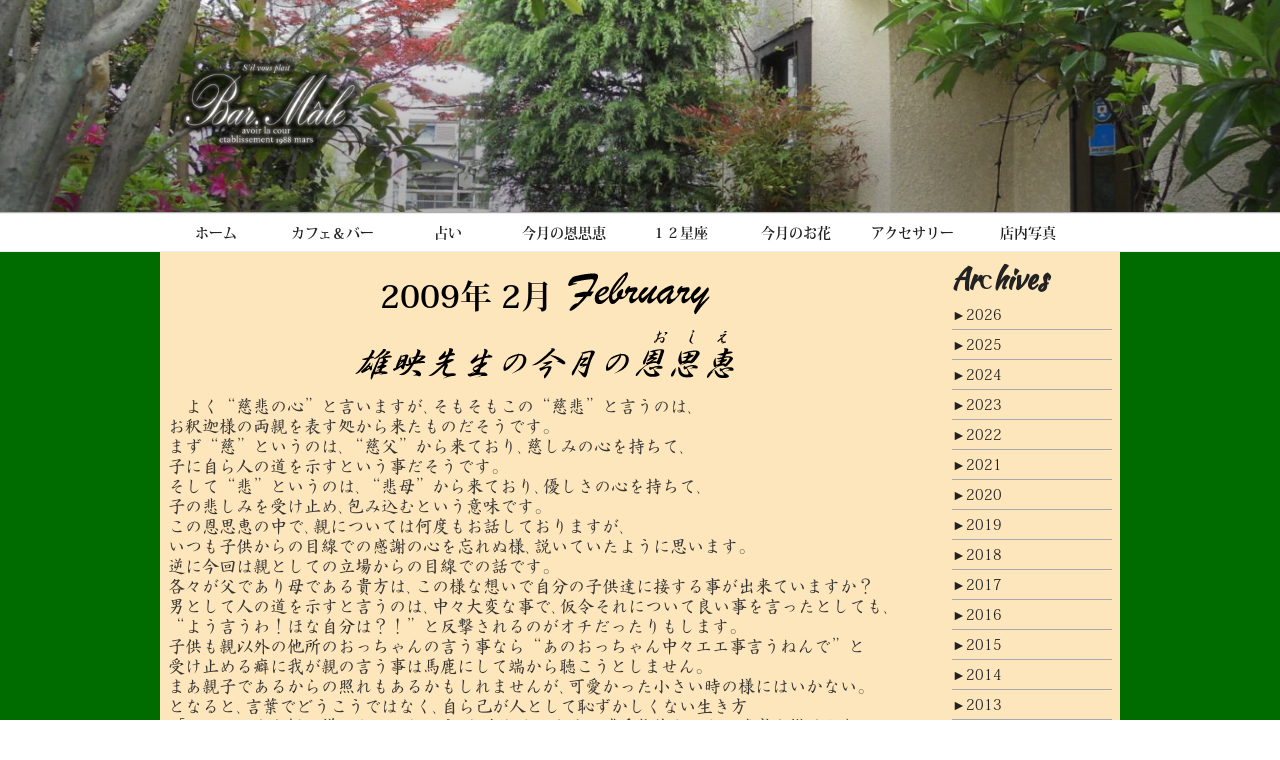

--- FILE ---
content_type: text/html; charset=UTF-8
request_url: https://yuei.org/2009/02/
body_size: 28175
content:
<!DOCTYPE html>
<html dir="ltr" lang="ja" prefix="og: https://ogp.me/ns#" class="no-js no-svg">
<head>
<meta charset="UTF-8">
<meta name="viewport" content="width=device-width, initial-scale=1">
<link rel="preload" href="https://fonts.googleapis.com"><link rel="preconnect" href="https://fonts.gstatic.com" crossorigin><link href="https://fonts.googleapis.com/css2?family=Kaushan+Script&display=swap&text=Copyright ©2003 - 2025 Bar.Male. All Rights Reserved." rel="stylesheet">
<script>
  (function(d) {
    var config = {
      kitId: 'pnv0zzg',
      scriptTimeout: 3000,
      async: true
    },
    h=d.documentElement,t=setTimeout(function(){h.className=h.className.replace(/\bwf-loading\b/g,"")+" wf-inactive";},config.scriptTimeout),tk=d.createElement("script"),f=false,s=d.getElementsByTagName("script")[0],a;h.className+=" wf-loading";tk.src='https://use.typekit.net/'+config.kitId+'.js';tk.async=true;tk.onload=tk.onreadystatechange=function(){a=this.readyState;if(f||a&&a!="complete"&&a!="loaded")return;f=true;clearTimeout(t);try{Typekit.load(config)}catch(e){}};s.parentNode.insertBefore(tk,s)
  })(document);
</script>

<script>
(function(html){html.className = html.className.replace(/\bno-js\b/,'js')})(document.documentElement);
//# sourceURL=twentyseventeen_javascript_detection
</script>
<title>2月, 2009 - Bar.Male</title>

		<!-- All in One SEO 4.9.3 - aioseo.com -->
	<meta name="robots" content="max-image-preview:large" />
	<link rel="canonical" href="https://yuei.org/2009/02/" />
	<meta name="generator" content="All in One SEO (AIOSEO) 4.9.3" />
		<script type="application/ld+json" class="aioseo-schema">
			{"@context":"https:\/\/schema.org","@graph":[{"@type":"BreadcrumbList","@id":"https:\/\/yuei.org\/2009\/02\/#breadcrumblist","itemListElement":[{"@type":"ListItem","@id":"https:\/\/yuei.org#listItem","position":1,"name":"\u30db\u30fc\u30e0","item":"https:\/\/yuei.org","nextItem":{"@type":"ListItem","@id":"https:\/\/yuei.org\/2009\/#listItem","name":2009}},{"@type":"ListItem","@id":"https:\/\/yuei.org\/2009\/#listItem","position":2,"name":2009,"item":"https:\/\/yuei.org\/2009\/","nextItem":{"@type":"ListItem","@id":"https:\/\/yuei.org\/2009\/02\/#listItem","name":"02"},"previousItem":{"@type":"ListItem","@id":"https:\/\/yuei.org#listItem","name":"\u30db\u30fc\u30e0"}},{"@type":"ListItem","@id":"https:\/\/yuei.org\/2009\/02\/#listItem","position":3,"name":"02","previousItem":{"@type":"ListItem","@id":"https:\/\/yuei.org\/2009\/#listItem","name":2009}}]},{"@type":"CollectionPage","@id":"https:\/\/yuei.org\/2009\/02\/#collectionpage","url":"https:\/\/yuei.org\/2009\/02\/","name":"2\u6708, 2009 - Bar.Male","inLanguage":"ja","isPartOf":{"@id":"https:\/\/yuei.org\/#website"},"breadcrumb":{"@id":"https:\/\/yuei.org\/2009\/02\/#breadcrumblist"}},{"@type":"Organization","@id":"https:\/\/yuei.org\/#organization","name":"Bar.Male","url":"https:\/\/yuei.org\/","telephone":"+81794242867","logo":{"@type":"ImageObject","url":"https:\/\/yuei.org\/wp-content\/uploads\/cropped-malelogo_white.jpg","@id":"https:\/\/yuei.org\/2009\/02\/#organizationLogo","width":512,"height":512},"image":{"@id":"https:\/\/yuei.org\/2009\/02\/#organizationLogo"}},{"@type":"WebSite","@id":"https:\/\/yuei.org\/#website","url":"https:\/\/yuei.org\/","name":"Bar.Male","inLanguage":"ja","publisher":{"@id":"https:\/\/yuei.org\/#organization"}}]}
		</script>
		<!-- All in One SEO -->

<link rel="alternate" type="application/rss+xml" title="Bar.Male &raquo; フィード" href="https://yuei.org/feed/" />
<link rel="alternate" type="application/rss+xml" title="Bar.Male &raquo; コメントフィード" href="https://yuei.org/comments/feed/" />
<style id='wp-img-auto-sizes-contain-inline-css'>
img:is([sizes=auto i],[sizes^="auto," i]){contain-intrinsic-size:3000px 1500px}
/*# sourceURL=wp-img-auto-sizes-contain-inline-css */
</style>
<style id='wp-emoji-styles-inline-css'>

	img.wp-smiley, img.emoji {
		display: inline !important;
		border: none !important;
		box-shadow: none !important;
		height: 1em !important;
		width: 1em !important;
		margin: 0 0.07em !important;
		vertical-align: -0.1em !important;
		background: none !important;
		padding: 0 !important;
	}
/*# sourceURL=wp-emoji-styles-inline-css */
</style>
<style id='wp-block-library-inline-css'>
:root{--wp-block-synced-color:#7a00df;--wp-block-synced-color--rgb:122,0,223;--wp-bound-block-color:var(--wp-block-synced-color);--wp-editor-canvas-background:#ddd;--wp-admin-theme-color:#007cba;--wp-admin-theme-color--rgb:0,124,186;--wp-admin-theme-color-darker-10:#006ba1;--wp-admin-theme-color-darker-10--rgb:0,107,160.5;--wp-admin-theme-color-darker-20:#005a87;--wp-admin-theme-color-darker-20--rgb:0,90,135;--wp-admin-border-width-focus:2px}@media (min-resolution:192dpi){:root{--wp-admin-border-width-focus:1.5px}}.wp-element-button{cursor:pointer}:root .has-very-light-gray-background-color{background-color:#eee}:root .has-very-dark-gray-background-color{background-color:#313131}:root .has-very-light-gray-color{color:#eee}:root .has-very-dark-gray-color{color:#313131}:root .has-vivid-green-cyan-to-vivid-cyan-blue-gradient-background{background:linear-gradient(135deg,#00d084,#0693e3)}:root .has-purple-crush-gradient-background{background:linear-gradient(135deg,#34e2e4,#4721fb 50%,#ab1dfe)}:root .has-hazy-dawn-gradient-background{background:linear-gradient(135deg,#faaca8,#dad0ec)}:root .has-subdued-olive-gradient-background{background:linear-gradient(135deg,#fafae1,#67a671)}:root .has-atomic-cream-gradient-background{background:linear-gradient(135deg,#fdd79a,#004a59)}:root .has-nightshade-gradient-background{background:linear-gradient(135deg,#330968,#31cdcf)}:root .has-midnight-gradient-background{background:linear-gradient(135deg,#020381,#2874fc)}:root{--wp--preset--font-size--normal:16px;--wp--preset--font-size--huge:42px}.has-regular-font-size{font-size:1em}.has-larger-font-size{font-size:2.625em}.has-normal-font-size{font-size:var(--wp--preset--font-size--normal)}.has-huge-font-size{font-size:var(--wp--preset--font-size--huge)}.has-text-align-center{text-align:center}.has-text-align-left{text-align:left}.has-text-align-right{text-align:right}.has-fit-text{white-space:nowrap!important}#end-resizable-editor-section{display:none}.aligncenter{clear:both}.items-justified-left{justify-content:flex-start}.items-justified-center{justify-content:center}.items-justified-right{justify-content:flex-end}.items-justified-space-between{justify-content:space-between}.screen-reader-text{border:0;clip-path:inset(50%);height:1px;margin:-1px;overflow:hidden;padding:0;position:absolute;width:1px;word-wrap:normal!important}.screen-reader-text:focus{background-color:#ddd;clip-path:none;color:#444;display:block;font-size:1em;height:auto;left:5px;line-height:normal;padding:15px 23px 14px;text-decoration:none;top:5px;width:auto;z-index:100000}html :where(.has-border-color){border-style:solid}html :where([style*=border-top-color]){border-top-style:solid}html :where([style*=border-right-color]){border-right-style:solid}html :where([style*=border-bottom-color]){border-bottom-style:solid}html :where([style*=border-left-color]){border-left-style:solid}html :where([style*=border-width]){border-style:solid}html :where([style*=border-top-width]){border-top-style:solid}html :where([style*=border-right-width]){border-right-style:solid}html :where([style*=border-bottom-width]){border-bottom-style:solid}html :where([style*=border-left-width]){border-left-style:solid}html :where(img[class*=wp-image-]){height:auto;max-width:100%}:where(figure){margin:0 0 1em}html :where(.is-position-sticky){--wp-admin--admin-bar--position-offset:var(--wp-admin--admin-bar--height,0px)}@media screen and (max-width:600px){html :where(.is-position-sticky){--wp-admin--admin-bar--position-offset:0px}}

/*# sourceURL=wp-block-library-inline-css */
</style><style id='global-styles-inline-css'>
:root{--wp--preset--aspect-ratio--square: 1;--wp--preset--aspect-ratio--4-3: 4/3;--wp--preset--aspect-ratio--3-4: 3/4;--wp--preset--aspect-ratio--3-2: 3/2;--wp--preset--aspect-ratio--2-3: 2/3;--wp--preset--aspect-ratio--16-9: 16/9;--wp--preset--aspect-ratio--9-16: 9/16;--wp--preset--color--black: #000000;--wp--preset--color--cyan-bluish-gray: #abb8c3;--wp--preset--color--white: #ffffff;--wp--preset--color--pale-pink: #f78da7;--wp--preset--color--vivid-red: #cf2e2e;--wp--preset--color--luminous-vivid-orange: #ff6900;--wp--preset--color--luminous-vivid-amber: #fcb900;--wp--preset--color--light-green-cyan: #7bdcb5;--wp--preset--color--vivid-green-cyan: #00d084;--wp--preset--color--pale-cyan-blue: #8ed1fc;--wp--preset--color--vivid-cyan-blue: #0693e3;--wp--preset--color--vivid-purple: #9b51e0;--wp--preset--gradient--vivid-cyan-blue-to-vivid-purple: linear-gradient(135deg,rgb(6,147,227) 0%,rgb(155,81,224) 100%);--wp--preset--gradient--light-green-cyan-to-vivid-green-cyan: linear-gradient(135deg,rgb(122,220,180) 0%,rgb(0,208,130) 100%);--wp--preset--gradient--luminous-vivid-amber-to-luminous-vivid-orange: linear-gradient(135deg,rgb(252,185,0) 0%,rgb(255,105,0) 100%);--wp--preset--gradient--luminous-vivid-orange-to-vivid-red: linear-gradient(135deg,rgb(255,105,0) 0%,rgb(207,46,46) 100%);--wp--preset--gradient--very-light-gray-to-cyan-bluish-gray: linear-gradient(135deg,rgb(238,238,238) 0%,rgb(169,184,195) 100%);--wp--preset--gradient--cool-to-warm-spectrum: linear-gradient(135deg,rgb(74,234,220) 0%,rgb(151,120,209) 20%,rgb(207,42,186) 40%,rgb(238,44,130) 60%,rgb(251,105,98) 80%,rgb(254,248,76) 100%);--wp--preset--gradient--blush-light-purple: linear-gradient(135deg,rgb(255,206,236) 0%,rgb(152,150,240) 100%);--wp--preset--gradient--blush-bordeaux: linear-gradient(135deg,rgb(254,205,165) 0%,rgb(254,45,45) 50%,rgb(107,0,62) 100%);--wp--preset--gradient--luminous-dusk: linear-gradient(135deg,rgb(255,203,112) 0%,rgb(199,81,192) 50%,rgb(65,88,208) 100%);--wp--preset--gradient--pale-ocean: linear-gradient(135deg,rgb(255,245,203) 0%,rgb(182,227,212) 50%,rgb(51,167,181) 100%);--wp--preset--gradient--electric-grass: linear-gradient(135deg,rgb(202,248,128) 0%,rgb(113,206,126) 100%);--wp--preset--gradient--midnight: linear-gradient(135deg,rgb(2,3,129) 0%,rgb(40,116,252) 100%);--wp--preset--font-size--small: 13px;--wp--preset--font-size--medium: 20px;--wp--preset--font-size--large: 36px;--wp--preset--font-size--x-large: 42px;--wp--preset--spacing--20: 0.44rem;--wp--preset--spacing--30: 0.67rem;--wp--preset--spacing--40: 1rem;--wp--preset--spacing--50: 1.5rem;--wp--preset--spacing--60: 2.25rem;--wp--preset--spacing--70: 3.38rem;--wp--preset--spacing--80: 5.06rem;--wp--preset--shadow--natural: 6px 6px 9px rgba(0, 0, 0, 0.2);--wp--preset--shadow--deep: 12px 12px 50px rgba(0, 0, 0, 0.4);--wp--preset--shadow--sharp: 6px 6px 0px rgba(0, 0, 0, 0.2);--wp--preset--shadow--outlined: 6px 6px 0px -3px rgb(255, 255, 255), 6px 6px rgb(0, 0, 0);--wp--preset--shadow--crisp: 6px 6px 0px rgb(0, 0, 0);}:where(.is-layout-flex){gap: 0.5em;}:where(.is-layout-grid){gap: 0.5em;}body .is-layout-flex{display: flex;}.is-layout-flex{flex-wrap: wrap;align-items: center;}.is-layout-flex > :is(*, div){margin: 0;}body .is-layout-grid{display: grid;}.is-layout-grid > :is(*, div){margin: 0;}:where(.wp-block-columns.is-layout-flex){gap: 2em;}:where(.wp-block-columns.is-layout-grid){gap: 2em;}:where(.wp-block-post-template.is-layout-flex){gap: 1.25em;}:where(.wp-block-post-template.is-layout-grid){gap: 1.25em;}.has-black-color{color: var(--wp--preset--color--black) !important;}.has-cyan-bluish-gray-color{color: var(--wp--preset--color--cyan-bluish-gray) !important;}.has-white-color{color: var(--wp--preset--color--white) !important;}.has-pale-pink-color{color: var(--wp--preset--color--pale-pink) !important;}.has-vivid-red-color{color: var(--wp--preset--color--vivid-red) !important;}.has-luminous-vivid-orange-color{color: var(--wp--preset--color--luminous-vivid-orange) !important;}.has-luminous-vivid-amber-color{color: var(--wp--preset--color--luminous-vivid-amber) !important;}.has-light-green-cyan-color{color: var(--wp--preset--color--light-green-cyan) !important;}.has-vivid-green-cyan-color{color: var(--wp--preset--color--vivid-green-cyan) !important;}.has-pale-cyan-blue-color{color: var(--wp--preset--color--pale-cyan-blue) !important;}.has-vivid-cyan-blue-color{color: var(--wp--preset--color--vivid-cyan-blue) !important;}.has-vivid-purple-color{color: var(--wp--preset--color--vivid-purple) !important;}.has-black-background-color{background-color: var(--wp--preset--color--black) !important;}.has-cyan-bluish-gray-background-color{background-color: var(--wp--preset--color--cyan-bluish-gray) !important;}.has-white-background-color{background-color: var(--wp--preset--color--white) !important;}.has-pale-pink-background-color{background-color: var(--wp--preset--color--pale-pink) !important;}.has-vivid-red-background-color{background-color: var(--wp--preset--color--vivid-red) !important;}.has-luminous-vivid-orange-background-color{background-color: var(--wp--preset--color--luminous-vivid-orange) !important;}.has-luminous-vivid-amber-background-color{background-color: var(--wp--preset--color--luminous-vivid-amber) !important;}.has-light-green-cyan-background-color{background-color: var(--wp--preset--color--light-green-cyan) !important;}.has-vivid-green-cyan-background-color{background-color: var(--wp--preset--color--vivid-green-cyan) !important;}.has-pale-cyan-blue-background-color{background-color: var(--wp--preset--color--pale-cyan-blue) !important;}.has-vivid-cyan-blue-background-color{background-color: var(--wp--preset--color--vivid-cyan-blue) !important;}.has-vivid-purple-background-color{background-color: var(--wp--preset--color--vivid-purple) !important;}.has-black-border-color{border-color: var(--wp--preset--color--black) !important;}.has-cyan-bluish-gray-border-color{border-color: var(--wp--preset--color--cyan-bluish-gray) !important;}.has-white-border-color{border-color: var(--wp--preset--color--white) !important;}.has-pale-pink-border-color{border-color: var(--wp--preset--color--pale-pink) !important;}.has-vivid-red-border-color{border-color: var(--wp--preset--color--vivid-red) !important;}.has-luminous-vivid-orange-border-color{border-color: var(--wp--preset--color--luminous-vivid-orange) !important;}.has-luminous-vivid-amber-border-color{border-color: var(--wp--preset--color--luminous-vivid-amber) !important;}.has-light-green-cyan-border-color{border-color: var(--wp--preset--color--light-green-cyan) !important;}.has-vivid-green-cyan-border-color{border-color: var(--wp--preset--color--vivid-green-cyan) !important;}.has-pale-cyan-blue-border-color{border-color: var(--wp--preset--color--pale-cyan-blue) !important;}.has-vivid-cyan-blue-border-color{border-color: var(--wp--preset--color--vivid-cyan-blue) !important;}.has-vivid-purple-border-color{border-color: var(--wp--preset--color--vivid-purple) !important;}.has-vivid-cyan-blue-to-vivid-purple-gradient-background{background: var(--wp--preset--gradient--vivid-cyan-blue-to-vivid-purple) !important;}.has-light-green-cyan-to-vivid-green-cyan-gradient-background{background: var(--wp--preset--gradient--light-green-cyan-to-vivid-green-cyan) !important;}.has-luminous-vivid-amber-to-luminous-vivid-orange-gradient-background{background: var(--wp--preset--gradient--luminous-vivid-amber-to-luminous-vivid-orange) !important;}.has-luminous-vivid-orange-to-vivid-red-gradient-background{background: var(--wp--preset--gradient--luminous-vivid-orange-to-vivid-red) !important;}.has-very-light-gray-to-cyan-bluish-gray-gradient-background{background: var(--wp--preset--gradient--very-light-gray-to-cyan-bluish-gray) !important;}.has-cool-to-warm-spectrum-gradient-background{background: var(--wp--preset--gradient--cool-to-warm-spectrum) !important;}.has-blush-light-purple-gradient-background{background: var(--wp--preset--gradient--blush-light-purple) !important;}.has-blush-bordeaux-gradient-background{background: var(--wp--preset--gradient--blush-bordeaux) !important;}.has-luminous-dusk-gradient-background{background: var(--wp--preset--gradient--luminous-dusk) !important;}.has-pale-ocean-gradient-background{background: var(--wp--preset--gradient--pale-ocean) !important;}.has-electric-grass-gradient-background{background: var(--wp--preset--gradient--electric-grass) !important;}.has-midnight-gradient-background{background: var(--wp--preset--gradient--midnight) !important;}.has-small-font-size{font-size: var(--wp--preset--font-size--small) !important;}.has-medium-font-size{font-size: var(--wp--preset--font-size--medium) !important;}.has-large-font-size{font-size: var(--wp--preset--font-size--large) !important;}.has-x-large-font-size{font-size: var(--wp--preset--font-size--x-large) !important;}
/*# sourceURL=global-styles-inline-css */
</style>

<style id='classic-theme-styles-inline-css'>
/*! This file is auto-generated */
.wp-block-button__link{color:#fff;background-color:#32373c;border-radius:9999px;box-shadow:none;text-decoration:none;padding:calc(.667em + 2px) calc(1.333em + 2px);font-size:1.125em}.wp-block-file__button{background:#32373c;color:#fff;text-decoration:none}
/*# sourceURL=/wp-includes/css/classic-themes.min.css */
</style>
<link rel='stylesheet' id='chld_thm_cfg_parent-css' href='https://yuei.org/wp-content/themes/twentyseventeen/style.css?ver=6.9' media='all' />
<link rel='stylesheet' id='twentyseventeen-style-css' href='https://yuei.org/wp-content/themes/Bar_Male_NEW/style.css?ver=1.0' media='all' />
<link rel='stylesheet' id='twentyseventeen-block-style-css' href='https://yuei.org/wp-content/themes/twentyseventeen/assets/css/blocks.css?ver=20240729' media='all' />
<script src="https://yuei.org/wp-includes/js/jquery/jquery.min.js?ver=3.7.1" id="jquery-core-js"></script>
<script src="https://yuei.org/wp-includes/js/jquery/jquery-migrate.min.js?ver=3.4.1" id="jquery-migrate-js"></script>
<script id="twentyseventeen-global-js-extra">
var twentyseventeenScreenReaderText = {"quote":"\u003Csvg class=\"icon icon-quote-right\" aria-hidden=\"true\" role=\"img\"\u003E \u003Cuse href=\"#icon-quote-right\" xlink:href=\"#icon-quote-right\"\u003E\u003C/use\u003E \u003C/svg\u003E","expand":"\u30b5\u30d6\u30e1\u30cb\u30e5\u30fc\u3092\u5c55\u958b","collapse":"\u30b5\u30d6\u30e1\u30cb\u30e5\u30fc\u3092\u9589\u3058\u308b","icon":"\u003Csvg class=\"icon icon-angle-down\" aria-hidden=\"true\" role=\"img\"\u003E \u003Cuse href=\"#icon-angle-down\" xlink:href=\"#icon-angle-down\"\u003E\u003C/use\u003E \u003Cspan class=\"svg-fallback icon-angle-down\"\u003E\u003C/span\u003E\u003C/svg\u003E"};
//# sourceURL=twentyseventeen-global-js-extra
</script>
<script src="https://yuei.org/wp-content/themes/twentyseventeen/assets/js/global.js?ver=20211130" id="twentyseventeen-global-js" defer data-wp-strategy="defer"></script>
<script src="https://yuei.org/wp-content/themes/twentyseventeen/assets/js/navigation.js?ver=20210122" id="twentyseventeen-navigation-js" defer data-wp-strategy="defer"></script>
<link rel="https://api.w.org/" href="https://yuei.org/wp-json/" /><link rel="EditURI" type="application/rsd+xml" title="RSD" href="https://yuei.org/xmlrpc.php?rsd" />
<meta name="generator" content="WordPress 6.9" />
		<style id="twentyseventeen-custom-header-styles" type="text/css">
				.site-title,
		.site-description {
			position: absolute;
			clip-path: inset(50%);
		}
				</style>
		<link rel="icon" href="https://yuei.org/wp-content/uploads/cropped-malelogo_white-32x32.jpg" sizes="32x32" />
<link rel="icon" href="https://yuei.org/wp-content/uploads/cropped-malelogo_white-192x192.jpg" sizes="192x192" />
<link rel="apple-touch-icon" href="https://yuei.org/wp-content/uploads/cropped-malelogo_white-180x180.jpg" />
<meta name="msapplication-TileImage" content="https://yuei.org/wp-content/uploads/cropped-malelogo_white-270x270.jpg" />
		<style id="wp-custom-css">
			#adminmenuback,#adminmenuwrap,#adminmenu,#adminmenu .wp-submenu {
 width: 256px!important;
}
#adminmenu .opensub .wp-submenu {
 left: 256px!important;
 width:256px!important;
}

#wpcontent,#wpfooter {
 margin-left: 256px!important;
}
.newyear_bg{
	background-image: url(https://yuei.org/wp-content/uploads/23317840.png) ;
	background-size: contain;
	background-repeat:no-repeat;
}
.poem{
	font-size:1.5em!important;
	text-align:center;
}		</style>
		<link rel='stylesheet' id='js-archive-list-css' href='https://yuei.org/wp-content/plugins/jquery-archive-list-widget/assets/css/jal.css?ver=6.1.7' media='all' />
</head>

<body class="archive date wp-custom-logo wp-embed-responsive wp-theme-twentyseventeen wp-child-theme-Bar_Male_NEW hfeed has-header-image has-sidebar page-one-column title-tagline-hidden colors-light">
<div id="page" class="site">
	<a class="skip-link screen-reader-text" href="#content">コンテンツへスキップ</a>

	<header id="masthead" class="site-header" role="banner">

		<div class="custom-header">

		<div class="custom-header-media">
			<div id="wp-custom-header" class="wp-custom-header"><img src="https://yuei.org/wp-content/uploads/DSCN3048-1.jpg" width="1600" height="1200" alt="BarMale" srcset="https://yuei.org/wp-content/uploads/DSCN3048-1.jpg 1600w, https://yuei.org/wp-content/uploads/DSCN3048-1-320x240.jpg 320w, https://yuei.org/wp-content/uploads/DSCN3048-1-1024x768.jpg 1024w, https://yuei.org/wp-content/uploads/DSCN3048-1-160x120.jpg 160w, https://yuei.org/wp-content/uploads/DSCN3048-1-768x576.jpg 768w, https://yuei.org/wp-content/uploads/DSCN3048-1-1536x1152.jpg 1536w" sizes="(max-width: 767px) 200vw, 100vw" decoding="async" fetchpriority="high" /></div>		</div>

	<div class="site-branding">
	<div class="wrap">

		<a href="https://yuei.org/" class="custom-logo-link" rel="home"><img width="520" height="250" src="https://yuei.org/wp-content/uploads/cropped-male_logo.png" class="custom-logo" alt="Bar.Male" decoding="async" srcset="https://yuei.org/wp-content/uploads/cropped-male_logo.png 520w, https://yuei.org/wp-content/uploads/cropped-male_logo-320x154.png 320w, https://yuei.org/wp-content/uploads/cropped-male_logo-160x77.png 160w" sizes="(max-width: 767px) 89vw, (max-width: 1000px) 54vw, (max-width: 1071px) 543px, 580px" /></a>
		<div class="site-branding-text">
							<p class="site-title"><a href="https://yuei.org/" rel="home">Bar.Male</a></p>
			
					</div><!-- .site-branding-text -->

		
	</div><!-- .wrap -->
</div><!-- .site-branding -->

</div><!-- .custom-header -->

					<div class="navigation-top">
				<div class="wrap">
					<nav id="site-navigation" class="main-navigation" role="navigation" aria-label="トップメニュー">
	<button class="menu-toggle" aria-controls="top-menu" aria-expanded="false">
		<svg class="icon icon-bars" aria-hidden="true" role="img"> <use href="#icon-bars" xlink:href="#icon-bars"></use> </svg><svg class="icon icon-close" aria-hidden="true" role="img"> <use href="#icon-close" xlink:href="#icon-close"></use> </svg>メニュー	</button>

	<div class="menu-main-container"><ul id="top-menu" class="menu"><li id="menu-item-64" class="menu-item menu-item-type-custom menu-item-object-custom menu-item-home menu-item-64"><a href="http://yuei.org">ホーム</a></li>
<li id="menu-item-86" class="menu-item menu-item-type-post_type menu-item-object-page menu-item-86"><a href="https://yuei.org/cafebar/">カフェ＆バー</a></li>
<li id="menu-item-87" class="menu-item menu-item-type-post_type menu-item-object-page menu-item-87"><a href="https://yuei.org/fortune-telling/">占い</a></li>
<li id="menu-item-67" class="menu-item menu-item-type-taxonomy menu-item-object-category menu-item-67"><a href="https://yuei.org/category/column/">今月の恩思恵</a></li>
<li id="menu-item-103" class="menu-item menu-item-type-post_type_archive menu-item-object-horoscope menu-item-103"><a href="https://yuei.org/horoscope/">１２星座</a></li>
<li id="menu-item-107" class="menu-item menu-item-type-post_type_archive menu-item-object-monthly_flowers menu-item-107"><a href="https://yuei.org/monthly_flowers/">今月のお花</a></li>
<li id="menu-item-132" class="menu-item menu-item-type-post_type menu-item-object-page menu-item-132"><a href="https://yuei.org/accessory/">アクセサリー</a></li>
<li id="menu-item-135" class="menu-item menu-item-type-post_type menu-item-object-page menu-item-135"><a href="https://yuei.org/photographs/">店内写真</a></li>
</ul></div>
	</nav><!-- #site-navigation -->
				</div><!-- .wrap -->
			</div><!-- .navigation-top -->
		
	</header><!-- #masthead -->

	
	<div class="site-content-contain">
		<div id="content" class="site-content">

<div class="wrap">

			<header class="page-header">
			<h1 class="page-title">月: <span>2009年2月</span></h1>		</header><!-- .page-header -->
	
	<div id="primary" class="content-area">
		<main id="main" class="site-main" role="main">

					
<article id="post-530" class="post-530 post type-post status-publish format-standard hentry category-column">
		<header class="entry-header">
		<div class="entry-meta"><span class="screen-reader-text">投稿日:</span> <a href="https://yuei.org/column/2009/02/" rel="bookmark"><time class="entry-date published" datetime="2009-02-01T00:00:22+09:00">2009年2月1日</time><time class="updated" datetime="2020-08-27T14:11:08+09:00">2020年8月27日</time></a></div><!-- .entry-meta --><h2 class="oshie-title"><a href="https://yuei.org/column/2009/02/" rel="bookmark">2009年 2月</a></h2>	</header><!-- .entry-header -->

	
	<div class="entry-content"><section class="print_page">
<div class="oshie">
<ul class="title">
<li><h2 class="oshie-title">2009年 2月</h2></li>
<li><img class="solar" src="https://yuei.org/images/month/solar/solar02.svg"></li>
</ul>
<div class="oshie-title0"><img class="oshie-title-logo" src="https://yuei.org/images/oshie_title.svg"></div>
			<p>　よく“慈悲の心”と言いますが､そもそもこの“慈悲”と言うのは､<br />
お釈迦様の両親を表す処から来たものだそうです。</p>
<p>まず“慈”というのは､“慈父”から来ており､慈しみの心を持ちて､<br />
子に自ら人の道を示すという事だそうです。</p>
<p>そして“悲”というのは､“悲母”から来ており､優しさの心を持ちて､<br />
子の悲しみを受け止め､包み込むという意味です。</p>
<p>この恩思恵の中で､親については何度もお話しておりますが､<br />
いつも子供からの目線での感謝の心を忘れぬ様､説いていたように思います。</p>
<p>逆に今回は親としての立場からの目線での話です。</p>
<p>各々が父であり母である貴方は､この様な想いで自分の子供達に接する事が出来ていますか？</p>
<p>男として人の道を示すと言うのは､中々大変な事で､仮令それについて良い事を言ったとしても､<br />
“よう言うわ！ほな自分は？！”と反撃されるのがオチだったりもします。</p>
<p>子供も親以外の他所のおっちゃんの言う事なら“あのおっちゃん中々エエ事言うねんで”と<br />
受け止める癖に我が親の言う事は馬鹿にして端から聴こうとしません。</p>
<p>まあ親子であるからの照れもあるかもしれませんが､可愛かった小さい時の様にはいかない。</p>
<p>となると､言葉でどうこうではなく､自ら己が人として恥ずかしくない生き方<br />
「といっても主観で様々あるでしょうが､少なくとも己の勝手気儘さで人に迷惑を掛けたり､<br />
バランスを崩さない」を常に自問自答しながら､して行くしかないのでしょうね。</p>
<p>其処に子供がどうとか言うのはなしにしておいて､格好悪い処も､<br />
世の中自分の思う程上手く行かない大変な処も､そしてどんなに大変でも其れを投げ出して<br />
しまう訳にはいかないと頑張ってる処も､全部含めて人の道というのはそういうものだからです。</p>
<p>次に母である貴方は､子供の悲しみや苦しみを､マリア様の様に柔らかく受け止めてあげられていますか？<br />
よく女性は“母や妻である前に､私は一人の女や”と主張したりしますが､母と女は別物ではありません。</p>
<p>女で在るからこそ母になれ､女で在るからこそ柔らかく抱きしめる事が出来るのです。</p>
<p>最近は､それをするよりも自分の方が大事だとか､自分の欲の方が先に立って､<br />
子供は後回しとか“お母さんはこれだけあなたの事を想っているのよ!”と構うフリをしながら､<br />
実は子供に依存して､子供からの優しさを期待している間接的自己中､なんてのもあります。</p>
<p>中には“女として生きたい”と夫以外に走っているのもあったりして･･･。</p>
<p>そう考えると､自分の悲しみはグッと堪えて､相手の悲しみを包み込むというのも<br />
是も又､至難の技です。</p>
<p>いくら自分がそう思って抱きしめても“キショイ！ウザイ！”とばかりに突っぱねられたりして。</p>
<p>やっぱり母も大変ですよね。</p>
<p>まあスタンスとして“辛い事や悲しい事､自分ではどうしてエエか解らへん事があったら､<br />
いつでも言いよ”と心の腕を広げている事だけを伝えておいたらそれで良いと思います。</p>
<p>この頃は何だか親が子供に気を遣っているという風潮ですが､“気を遣う”のではありません。</p>
<p>“気を配る”のです。“何時も此処にいるからね”という気をです。</p>
<p>是は嘆きでは無く､今を生きているお父さん･お母さんをしている人へのエールです。</p>
			
<div class="signature"><img class="lunar" src="https://yuei.org/images/month/lunar/Lunar02.svg"></div>			
					</div></section>
	</div><!-- .entry-content -->

	
</article><!-- #post-## -->

		</main><!-- #main -->
	</div><!-- #primary -->
	
<aside id="secondary" class="widget-area" aria-label="ブログサイドバー">
	<section id="jal_widget-4" class="widget widget_archive widget_jaw_widget"><h2 class="widget-title">Archives</h2><ul class="jaw_widget legacy preload"  data-accordion="0"   data-effect="slide"   data-ex_sym="►"   data-con_sym="▼" ><li ><a class="jaw_year jaw_symbol_wrapper" title="2026" href="https://yuei.org/2026/"><span class="jaw_symbol">►</span><span class="year">2026</span></a><ul class="jaw_months jal-hide"><li ><a class="jaw_month jaw_symbol_wrapper" href="https://yuei.org/2026/01/" title="1月"><span class="month">1月 </span></a></li> </ul></li><li ><a class="jaw_year jaw_symbol_wrapper" title="2025" href="https://yuei.org/2025/"><span class="jaw_symbol">►</span><span class="year">2025</span></a><ul class="jaw_months jal-hide"><li ><a class="jaw_month jaw_symbol_wrapper" href="https://yuei.org/2025/12/" title="12月"><span class="month">12月 </span></a></li> <li ><a class="jaw_month jaw_symbol_wrapper" href="https://yuei.org/2025/11/" title="11月"><span class="month">11月 </span></a></li> <li ><a class="jaw_month jaw_symbol_wrapper" href="https://yuei.org/2025/10/" title="10月"><span class="month">10月 </span></a></li> <li ><a class="jaw_month jaw_symbol_wrapper" href="https://yuei.org/2025/09/" title="9月"><span class="month">9月 </span></a></li> <li ><a class="jaw_month jaw_symbol_wrapper" href="https://yuei.org/2025/08/" title="8月"><span class="month">8月 </span></a></li> <li ><a class="jaw_month jaw_symbol_wrapper" href="https://yuei.org/2025/06/" title="6月"><span class="month">6月 </span></a></li> <li ><a class="jaw_month jaw_symbol_wrapper" href="https://yuei.org/2025/05/" title="5月"><span class="month">5月 </span></a></li> <li ><a class="jaw_month jaw_symbol_wrapper" href="https://yuei.org/2025/04/" title="4月"><span class="month">4月 </span></a></li> <li ><a class="jaw_month jaw_symbol_wrapper" href="https://yuei.org/2025/03/" title="3月"><span class="month">3月 </span></a></li> <li ><a class="jaw_month jaw_symbol_wrapper" href="https://yuei.org/2025/02/" title="2月"><span class="month">2月 </span></a></li> <li ><a class="jaw_month jaw_symbol_wrapper" href="https://yuei.org/2025/01/" title="1月"><span class="month">1月 </span></a></li> </ul></li><li ><a class="jaw_year jaw_symbol_wrapper" title="2024" href="https://yuei.org/2024/"><span class="jaw_symbol">►</span><span class="year">2024</span></a><ul class="jaw_months jal-hide"><li ><a class="jaw_month jaw_symbol_wrapper" href="https://yuei.org/2024/12/" title="12月"><span class="month">12月 </span></a></li> <li ><a class="jaw_month jaw_symbol_wrapper" href="https://yuei.org/2024/11/" title="11月"><span class="month">11月 </span></a></li> <li ><a class="jaw_month jaw_symbol_wrapper" href="https://yuei.org/2024/10/" title="10月"><span class="month">10月 </span></a></li> <li ><a class="jaw_month jaw_symbol_wrapper" href="https://yuei.org/2024/09/" title="9月"><span class="month">9月 </span></a></li> <li ><a class="jaw_month jaw_symbol_wrapper" href="https://yuei.org/2024/08/" title="8月"><span class="month">8月 </span></a></li> <li ><a class="jaw_month jaw_symbol_wrapper" href="https://yuei.org/2024/07/" title="7月"><span class="month">7月 </span></a></li> <li ><a class="jaw_month jaw_symbol_wrapper" href="https://yuei.org/2024/06/" title="6月"><span class="month">6月 </span></a></li> <li ><a class="jaw_month jaw_symbol_wrapper" href="https://yuei.org/2024/05/" title="5月"><span class="month">5月 </span></a></li> <li ><a class="jaw_month jaw_symbol_wrapper" href="https://yuei.org/2024/04/" title="4月"><span class="month">4月 </span></a></li> <li ><a class="jaw_month jaw_symbol_wrapper" href="https://yuei.org/2024/03/" title="3月"><span class="month">3月 </span></a></li> <li ><a class="jaw_month jaw_symbol_wrapper" href="https://yuei.org/2024/02/" title="2月"><span class="month">2月 </span></a></li> <li ><a class="jaw_month jaw_symbol_wrapper" href="https://yuei.org/2024/01/" title="1月"><span class="month">1月 </span></a></li> </ul></li><li ><a class="jaw_year jaw_symbol_wrapper" title="2023" href="https://yuei.org/2023/"><span class="jaw_symbol">►</span><span class="year">2023</span></a><ul class="jaw_months jal-hide"><li ><a class="jaw_month jaw_symbol_wrapper" href="https://yuei.org/2023/12/" title="12月"><span class="month">12月 </span></a></li> <li ><a class="jaw_month jaw_symbol_wrapper" href="https://yuei.org/2023/11/" title="11月"><span class="month">11月 </span></a></li> <li ><a class="jaw_month jaw_symbol_wrapper" href="https://yuei.org/2023/10/" title="10月"><span class="month">10月 </span></a></li> <li ><a class="jaw_month jaw_symbol_wrapper" href="https://yuei.org/2023/09/" title="9月"><span class="month">9月 </span></a></li> <li ><a class="jaw_month jaw_symbol_wrapper" href="https://yuei.org/2023/08/" title="8月"><span class="month">8月 </span></a></li> <li ><a class="jaw_month jaw_symbol_wrapper" href="https://yuei.org/2023/07/" title="7月"><span class="month">7月 </span></a></li> <li ><a class="jaw_month jaw_symbol_wrapper" href="https://yuei.org/2023/06/" title="6月"><span class="month">6月 </span></a></li> <li ><a class="jaw_month jaw_symbol_wrapper" href="https://yuei.org/2023/05/" title="5月"><span class="month">5月 </span></a></li> <li ><a class="jaw_month jaw_symbol_wrapper" href="https://yuei.org/2023/04/" title="4月"><span class="month">4月 </span></a></li> <li ><a class="jaw_month jaw_symbol_wrapper" href="https://yuei.org/2023/03/" title="3月"><span class="month">3月 </span></a></li> <li ><a class="jaw_month jaw_symbol_wrapper" href="https://yuei.org/2023/02/" title="2月"><span class="month">2月 </span></a></li> <li ><a class="jaw_month jaw_symbol_wrapper" href="https://yuei.org/2023/01/" title="1月"><span class="month">1月 </span></a></li> </ul></li><li ><a class="jaw_year jaw_symbol_wrapper" title="2022" href="https://yuei.org/2022/"><span class="jaw_symbol">►</span><span class="year">2022</span></a><ul class="jaw_months jal-hide"><li ><a class="jaw_month jaw_symbol_wrapper" href="https://yuei.org/2022/12/" title="12月"><span class="month">12月 </span></a></li> <li ><a class="jaw_month jaw_symbol_wrapper" href="https://yuei.org/2022/11/" title="11月"><span class="month">11月 </span></a></li> <li ><a class="jaw_month jaw_symbol_wrapper" href="https://yuei.org/2022/10/" title="10月"><span class="month">10月 </span></a></li> <li ><a class="jaw_month jaw_symbol_wrapper" href="https://yuei.org/2022/09/" title="9月"><span class="month">9月 </span></a></li> <li ><a class="jaw_month jaw_symbol_wrapper" href="https://yuei.org/2022/08/" title="8月"><span class="month">8月 </span></a></li> <li ><a class="jaw_month jaw_symbol_wrapper" href="https://yuei.org/2022/07/" title="7月"><span class="month">7月 </span></a></li> <li ><a class="jaw_month jaw_symbol_wrapper" href="https://yuei.org/2022/06/" title="6月"><span class="month">6月 </span></a></li> <li ><a class="jaw_month jaw_symbol_wrapper" href="https://yuei.org/2022/05/" title="5月"><span class="month">5月 </span></a></li> <li ><a class="jaw_month jaw_symbol_wrapper" href="https://yuei.org/2022/04/" title="4月"><span class="month">4月 </span></a></li> <li ><a class="jaw_month jaw_symbol_wrapper" href="https://yuei.org/2022/03/" title="3月"><span class="month">3月 </span></a></li> <li ><a class="jaw_month jaw_symbol_wrapper" href="https://yuei.org/2022/02/" title="2月"><span class="month">2月 </span></a></li> <li ><a class="jaw_month jaw_symbol_wrapper" href="https://yuei.org/2022/01/" title="1月"><span class="month">1月 </span></a></li> </ul></li><li ><a class="jaw_year jaw_symbol_wrapper" title="2021" href="https://yuei.org/2021/"><span class="jaw_symbol">►</span><span class="year">2021</span></a><ul class="jaw_months jal-hide"><li ><a class="jaw_month jaw_symbol_wrapper" href="https://yuei.org/2021/12/" title="12月"><span class="month">12月 </span></a></li> <li ><a class="jaw_month jaw_symbol_wrapper" href="https://yuei.org/2021/11/" title="11月"><span class="month">11月 </span></a></li> <li ><a class="jaw_month jaw_symbol_wrapper" href="https://yuei.org/2021/10/" title="10月"><span class="month">10月 </span></a></li> <li ><a class="jaw_month jaw_symbol_wrapper" href="https://yuei.org/2021/09/" title="9月"><span class="month">9月 </span></a></li> <li ><a class="jaw_month jaw_symbol_wrapper" href="https://yuei.org/2021/08/" title="8月"><span class="month">8月 </span></a></li> <li ><a class="jaw_month jaw_symbol_wrapper" href="https://yuei.org/2021/07/" title="7月"><span class="month">7月 </span></a></li> <li ><a class="jaw_month jaw_symbol_wrapper" href="https://yuei.org/2021/06/" title="6月"><span class="month">6月 </span></a></li> <li ><a class="jaw_month jaw_symbol_wrapper" href="https://yuei.org/2021/05/" title="5月"><span class="month">5月 </span></a></li> <li ><a class="jaw_month jaw_symbol_wrapper" href="https://yuei.org/2021/04/" title="4月"><span class="month">4月 </span></a></li> <li ><a class="jaw_month jaw_symbol_wrapper" href="https://yuei.org/2021/03/" title="3月"><span class="month">3月 </span></a></li> <li ><a class="jaw_month jaw_symbol_wrapper" href="https://yuei.org/2021/02/" title="2月"><span class="month">2月 </span></a></li> <li ><a class="jaw_month jaw_symbol_wrapper" href="https://yuei.org/2021/01/" title="1月"><span class="month">1月 </span></a></li> </ul></li><li ><a class="jaw_year jaw_symbol_wrapper" title="2020" href="https://yuei.org/2020/"><span class="jaw_symbol">►</span><span class="year">2020</span></a><ul class="jaw_months jal-hide"><li ><a class="jaw_month jaw_symbol_wrapper" href="https://yuei.org/2020/12/" title="12月"><span class="month">12月 </span></a></li> <li ><a class="jaw_month jaw_symbol_wrapper" href="https://yuei.org/2020/11/" title="11月"><span class="month">11月 </span></a></li> <li ><a class="jaw_month jaw_symbol_wrapper" href="https://yuei.org/2020/10/" title="10月"><span class="month">10月 </span></a></li> <li ><a class="jaw_month jaw_symbol_wrapper" href="https://yuei.org/2020/09/" title="9月"><span class="month">9月 </span></a></li> <li ><a class="jaw_month jaw_symbol_wrapper" href="https://yuei.org/2020/08/" title="8月"><span class="month">8月 </span></a></li> <li ><a class="jaw_month jaw_symbol_wrapper" href="https://yuei.org/2020/07/" title="7月"><span class="month">7月 </span></a></li> <li ><a class="jaw_month jaw_symbol_wrapper" href="https://yuei.org/2020/06/" title="6月"><span class="month">6月 </span></a></li> <li ><a class="jaw_month jaw_symbol_wrapper" href="https://yuei.org/2020/05/" title="5月"><span class="month">5月 </span></a></li> <li ><a class="jaw_month jaw_symbol_wrapper" href="https://yuei.org/2020/04/" title="4月"><span class="month">4月 </span></a></li> <li ><a class="jaw_month jaw_symbol_wrapper" href="https://yuei.org/2020/03/" title="3月"><span class="month">3月 </span></a></li> <li ><a class="jaw_month jaw_symbol_wrapper" href="https://yuei.org/2020/02/" title="2月"><span class="month">2月 </span></a></li> <li ><a class="jaw_month jaw_symbol_wrapper" href="https://yuei.org/2020/01/" title="1月"><span class="month">1月 </span></a></li> </ul></li><li ><a class="jaw_year jaw_symbol_wrapper" title="2019" href="https://yuei.org/2019/"><span class="jaw_symbol">►</span><span class="year">2019</span></a><ul class="jaw_months jal-hide"><li ><a class="jaw_month jaw_symbol_wrapper" href="https://yuei.org/2019/12/" title="12月"><span class="month">12月 </span></a></li> <li ><a class="jaw_month jaw_symbol_wrapper" href="https://yuei.org/2019/11/" title="11月"><span class="month">11月 </span></a></li> <li ><a class="jaw_month jaw_symbol_wrapper" href="https://yuei.org/2019/10/" title="10月"><span class="month">10月 </span></a></li> <li ><a class="jaw_month jaw_symbol_wrapper" href="https://yuei.org/2019/09/" title="9月"><span class="month">9月 </span></a></li> <li ><a class="jaw_month jaw_symbol_wrapper" href="https://yuei.org/2019/08/" title="8月"><span class="month">8月 </span></a></li> <li ><a class="jaw_month jaw_symbol_wrapper" href="https://yuei.org/2019/07/" title="7月"><span class="month">7月 </span></a></li> <li ><a class="jaw_month jaw_symbol_wrapper" href="https://yuei.org/2019/06/" title="6月"><span class="month">6月 </span></a></li> <li ><a class="jaw_month jaw_symbol_wrapper" href="https://yuei.org/2019/05/" title="5月"><span class="month">5月 </span></a></li> <li ><a class="jaw_month jaw_symbol_wrapper" href="https://yuei.org/2019/04/" title="4月"><span class="month">4月 </span></a></li> <li ><a class="jaw_month jaw_symbol_wrapper" href="https://yuei.org/2019/03/" title="3月"><span class="month">3月 </span></a></li> <li ><a class="jaw_month jaw_symbol_wrapper" href="https://yuei.org/2019/02/" title="2月"><span class="month">2月 </span></a></li> <li ><a class="jaw_month jaw_symbol_wrapper" href="https://yuei.org/2019/01/" title="1月"><span class="month">1月 </span></a></li> </ul></li><li ><a class="jaw_year jaw_symbol_wrapper" title="2018" href="https://yuei.org/2018/"><span class="jaw_symbol">►</span><span class="year">2018</span></a><ul class="jaw_months jal-hide"><li ><a class="jaw_month jaw_symbol_wrapper" href="https://yuei.org/2018/12/" title="12月"><span class="month">12月 </span></a></li> <li ><a class="jaw_month jaw_symbol_wrapper" href="https://yuei.org/2018/11/" title="11月"><span class="month">11月 </span></a></li> <li ><a class="jaw_month jaw_symbol_wrapper" href="https://yuei.org/2018/10/" title="10月"><span class="month">10月 </span></a></li> <li ><a class="jaw_month jaw_symbol_wrapper" href="https://yuei.org/2018/09/" title="9月"><span class="month">9月 </span></a></li> <li ><a class="jaw_month jaw_symbol_wrapper" href="https://yuei.org/2018/08/" title="8月"><span class="month">8月 </span></a></li> <li ><a class="jaw_month jaw_symbol_wrapper" href="https://yuei.org/2018/07/" title="7月"><span class="month">7月 </span></a></li> <li ><a class="jaw_month jaw_symbol_wrapper" href="https://yuei.org/2018/06/" title="6月"><span class="month">6月 </span></a></li> <li ><a class="jaw_month jaw_symbol_wrapper" href="https://yuei.org/2018/05/" title="5月"><span class="month">5月 </span></a></li> <li ><a class="jaw_month jaw_symbol_wrapper" href="https://yuei.org/2018/04/" title="4月"><span class="month">4月 </span></a></li> <li ><a class="jaw_month jaw_symbol_wrapper" href="https://yuei.org/2018/03/" title="3月"><span class="month">3月 </span></a></li> <li ><a class="jaw_month jaw_symbol_wrapper" href="https://yuei.org/2018/02/" title="2月"><span class="month">2月 </span></a></li> <li ><a class="jaw_month jaw_symbol_wrapper" href="https://yuei.org/2018/01/" title="1月"><span class="month">1月 </span></a></li> </ul></li><li ><a class="jaw_year jaw_symbol_wrapper" title="2017" href="https://yuei.org/2017/"><span class="jaw_symbol">►</span><span class="year">2017</span></a><ul class="jaw_months jal-hide"><li ><a class="jaw_month jaw_symbol_wrapper" href="https://yuei.org/2017/12/" title="12月"><span class="month">12月 </span></a></li> <li ><a class="jaw_month jaw_symbol_wrapper" href="https://yuei.org/2017/11/" title="11月"><span class="month">11月 </span></a></li> <li ><a class="jaw_month jaw_symbol_wrapper" href="https://yuei.org/2017/10/" title="10月"><span class="month">10月 </span></a></li> <li ><a class="jaw_month jaw_symbol_wrapper" href="https://yuei.org/2017/09/" title="9月"><span class="month">9月 </span></a></li> <li ><a class="jaw_month jaw_symbol_wrapper" href="https://yuei.org/2017/08/" title="8月"><span class="month">8月 </span></a></li> <li ><a class="jaw_month jaw_symbol_wrapper" href="https://yuei.org/2017/07/" title="7月"><span class="month">7月 </span></a></li> <li ><a class="jaw_month jaw_symbol_wrapper" href="https://yuei.org/2017/06/" title="6月"><span class="month">6月 </span></a></li> <li ><a class="jaw_month jaw_symbol_wrapper" href="https://yuei.org/2017/05/" title="5月"><span class="month">5月 </span></a></li> <li ><a class="jaw_month jaw_symbol_wrapper" href="https://yuei.org/2017/04/" title="4月"><span class="month">4月 </span></a></li> <li ><a class="jaw_month jaw_symbol_wrapper" href="https://yuei.org/2017/03/" title="3月"><span class="month">3月 </span></a></li> <li ><a class="jaw_month jaw_symbol_wrapper" href="https://yuei.org/2017/02/" title="2月"><span class="month">2月 </span></a></li> <li ><a class="jaw_month jaw_symbol_wrapper" href="https://yuei.org/2017/01/" title="1月"><span class="month">1月 </span></a></li> </ul></li><li ><a class="jaw_year jaw_symbol_wrapper" title="2016" href="https://yuei.org/2016/"><span class="jaw_symbol">►</span><span class="year">2016</span></a><ul class="jaw_months jal-hide"><li ><a class="jaw_month jaw_symbol_wrapper" href="https://yuei.org/2016/12/" title="12月"><span class="month">12月 </span></a></li> <li ><a class="jaw_month jaw_symbol_wrapper" href="https://yuei.org/2016/11/" title="11月"><span class="month">11月 </span></a></li> <li ><a class="jaw_month jaw_symbol_wrapper" href="https://yuei.org/2016/10/" title="10月"><span class="month">10月 </span></a></li> <li ><a class="jaw_month jaw_symbol_wrapper" href="https://yuei.org/2016/09/" title="9月"><span class="month">9月 </span></a></li> <li ><a class="jaw_month jaw_symbol_wrapper" href="https://yuei.org/2016/08/" title="8月"><span class="month">8月 </span></a></li> <li ><a class="jaw_month jaw_symbol_wrapper" href="https://yuei.org/2016/07/" title="7月"><span class="month">7月 </span></a></li> <li ><a class="jaw_month jaw_symbol_wrapper" href="https://yuei.org/2016/06/" title="6月"><span class="month">6月 </span></a></li> <li ><a class="jaw_month jaw_symbol_wrapper" href="https://yuei.org/2016/05/" title="5月"><span class="month">5月 </span></a></li> <li ><a class="jaw_month jaw_symbol_wrapper" href="https://yuei.org/2016/04/" title="4月"><span class="month">4月 </span></a></li> <li ><a class="jaw_month jaw_symbol_wrapper" href="https://yuei.org/2016/03/" title="3月"><span class="month">3月 </span></a></li> <li ><a class="jaw_month jaw_symbol_wrapper" href="https://yuei.org/2016/02/" title="2月"><span class="month">2月 </span></a></li> <li ><a class="jaw_month jaw_symbol_wrapper" href="https://yuei.org/2016/01/" title="1月"><span class="month">1月 </span></a></li> </ul></li><li ><a class="jaw_year jaw_symbol_wrapper" title="2015" href="https://yuei.org/2015/"><span class="jaw_symbol">►</span><span class="year">2015</span></a><ul class="jaw_months jal-hide"><li ><a class="jaw_month jaw_symbol_wrapper" href="https://yuei.org/2015/12/" title="12月"><span class="month">12月 </span></a></li> <li ><a class="jaw_month jaw_symbol_wrapper" href="https://yuei.org/2015/11/" title="11月"><span class="month">11月 </span></a></li> <li ><a class="jaw_month jaw_symbol_wrapper" href="https://yuei.org/2015/10/" title="10月"><span class="month">10月 </span></a></li> <li ><a class="jaw_month jaw_symbol_wrapper" href="https://yuei.org/2015/09/" title="9月"><span class="month">9月 </span></a></li> <li ><a class="jaw_month jaw_symbol_wrapper" href="https://yuei.org/2015/08/" title="8月"><span class="month">8月 </span></a></li> <li ><a class="jaw_month jaw_symbol_wrapper" href="https://yuei.org/2015/07/" title="7月"><span class="month">7月 </span></a></li> <li ><a class="jaw_month jaw_symbol_wrapper" href="https://yuei.org/2015/06/" title="6月"><span class="month">6月 </span></a></li> <li ><a class="jaw_month jaw_symbol_wrapper" href="https://yuei.org/2015/05/" title="5月"><span class="month">5月 </span></a></li> <li ><a class="jaw_month jaw_symbol_wrapper" href="https://yuei.org/2015/04/" title="4月"><span class="month">4月 </span></a></li> <li ><a class="jaw_month jaw_symbol_wrapper" href="https://yuei.org/2015/03/" title="3月"><span class="month">3月 </span></a></li> <li ><a class="jaw_month jaw_symbol_wrapper" href="https://yuei.org/2015/02/" title="2月"><span class="month">2月 </span></a></li> <li ><a class="jaw_month jaw_symbol_wrapper" href="https://yuei.org/2015/01/" title="1月"><span class="month">1月 </span></a></li> </ul></li><li ><a class="jaw_year jaw_symbol_wrapper" title="2014" href="https://yuei.org/2014/"><span class="jaw_symbol">►</span><span class="year">2014</span></a><ul class="jaw_months jal-hide"><li ><a class="jaw_month jaw_symbol_wrapper" href="https://yuei.org/2014/12/" title="12月"><span class="month">12月 </span></a></li> <li ><a class="jaw_month jaw_symbol_wrapper" href="https://yuei.org/2014/11/" title="11月"><span class="month">11月 </span></a></li> <li ><a class="jaw_month jaw_symbol_wrapper" href="https://yuei.org/2014/10/" title="10月"><span class="month">10月 </span></a></li> <li ><a class="jaw_month jaw_symbol_wrapper" href="https://yuei.org/2014/09/" title="9月"><span class="month">9月 </span></a></li> <li ><a class="jaw_month jaw_symbol_wrapper" href="https://yuei.org/2014/08/" title="8月"><span class="month">8月 </span></a></li> <li ><a class="jaw_month jaw_symbol_wrapper" href="https://yuei.org/2014/07/" title="7月"><span class="month">7月 </span></a></li> <li ><a class="jaw_month jaw_symbol_wrapper" href="https://yuei.org/2014/06/" title="6月"><span class="month">6月 </span></a></li> <li ><a class="jaw_month jaw_symbol_wrapper" href="https://yuei.org/2014/05/" title="5月"><span class="month">5月 </span></a></li> <li ><a class="jaw_month jaw_symbol_wrapper" href="https://yuei.org/2014/04/" title="4月"><span class="month">4月 </span></a></li> <li ><a class="jaw_month jaw_symbol_wrapper" href="https://yuei.org/2014/03/" title="3月"><span class="month">3月 </span></a></li> <li ><a class="jaw_month jaw_symbol_wrapper" href="https://yuei.org/2014/02/" title="2月"><span class="month">2月 </span></a></li> <li ><a class="jaw_month jaw_symbol_wrapper" href="https://yuei.org/2014/01/" title="1月"><span class="month">1月 </span></a></li> </ul></li><li ><a class="jaw_year jaw_symbol_wrapper" title="2013" href="https://yuei.org/2013/"><span class="jaw_symbol">►</span><span class="year">2013</span></a><ul class="jaw_months jal-hide"><li ><a class="jaw_month jaw_symbol_wrapper" href="https://yuei.org/2013/12/" title="12月"><span class="month">12月 </span></a></li> <li ><a class="jaw_month jaw_symbol_wrapper" href="https://yuei.org/2013/11/" title="11月"><span class="month">11月 </span></a></li> <li ><a class="jaw_month jaw_symbol_wrapper" href="https://yuei.org/2013/10/" title="10月"><span class="month">10月 </span></a></li> <li ><a class="jaw_month jaw_symbol_wrapper" href="https://yuei.org/2013/09/" title="9月"><span class="month">9月 </span></a></li> <li ><a class="jaw_month jaw_symbol_wrapper" href="https://yuei.org/2013/08/" title="8月"><span class="month">8月 </span></a></li> <li ><a class="jaw_month jaw_symbol_wrapper" href="https://yuei.org/2013/07/" title="7月"><span class="month">7月 </span></a></li> <li ><a class="jaw_month jaw_symbol_wrapper" href="https://yuei.org/2013/06/" title="6月"><span class="month">6月 </span></a></li> <li ><a class="jaw_month jaw_symbol_wrapper" href="https://yuei.org/2013/05/" title="5月"><span class="month">5月 </span></a></li> <li ><a class="jaw_month jaw_symbol_wrapper" href="https://yuei.org/2013/04/" title="4月"><span class="month">4月 </span></a></li> <li ><a class="jaw_month jaw_symbol_wrapper" href="https://yuei.org/2013/03/" title="3月"><span class="month">3月 </span></a></li> <li ><a class="jaw_month jaw_symbol_wrapper" href="https://yuei.org/2013/02/" title="2月"><span class="month">2月 </span></a></li> <li ><a class="jaw_month jaw_symbol_wrapper" href="https://yuei.org/2013/01/" title="1月"><span class="month">1月 </span></a></li> </ul></li><li ><a class="jaw_year jaw_symbol_wrapper" title="2012" href="https://yuei.org/2012/"><span class="jaw_symbol">►</span><span class="year">2012</span></a><ul class="jaw_months jal-hide"><li ><a class="jaw_month jaw_symbol_wrapper" href="https://yuei.org/2012/12/" title="12月"><span class="month">12月 </span></a></li> <li ><a class="jaw_month jaw_symbol_wrapper" href="https://yuei.org/2012/11/" title="11月"><span class="month">11月 </span></a></li> <li ><a class="jaw_month jaw_symbol_wrapper" href="https://yuei.org/2012/10/" title="10月"><span class="month">10月 </span></a></li> <li ><a class="jaw_month jaw_symbol_wrapper" href="https://yuei.org/2012/09/" title="9月"><span class="month">9月 </span></a></li> <li ><a class="jaw_month jaw_symbol_wrapper" href="https://yuei.org/2012/08/" title="8月"><span class="month">8月 </span></a></li> <li ><a class="jaw_month jaw_symbol_wrapper" href="https://yuei.org/2012/07/" title="7月"><span class="month">7月 </span></a></li> <li ><a class="jaw_month jaw_symbol_wrapper" href="https://yuei.org/2012/06/" title="6月"><span class="month">6月 </span></a></li> <li ><a class="jaw_month jaw_symbol_wrapper" href="https://yuei.org/2012/05/" title="5月"><span class="month">5月 </span></a></li> <li ><a class="jaw_month jaw_symbol_wrapper" href="https://yuei.org/2012/04/" title="4月"><span class="month">4月 </span></a></li> <li ><a class="jaw_month jaw_symbol_wrapper" href="https://yuei.org/2012/03/" title="3月"><span class="month">3月 </span></a></li> <li ><a class="jaw_month jaw_symbol_wrapper" href="https://yuei.org/2012/02/" title="2月"><span class="month">2月 </span></a></li> <li ><a class="jaw_month jaw_symbol_wrapper" href="https://yuei.org/2012/01/" title="1月"><span class="month">1月 </span></a></li> </ul></li><li ><a class="jaw_year jaw_symbol_wrapper" title="2011" href="https://yuei.org/2011/"><span class="jaw_symbol">►</span><span class="year">2011</span></a><ul class="jaw_months jal-hide"><li ><a class="jaw_month jaw_symbol_wrapper" href="https://yuei.org/2011/12/" title="12月"><span class="month">12月 </span></a></li> <li ><a class="jaw_month jaw_symbol_wrapper" href="https://yuei.org/2011/11/" title="11月"><span class="month">11月 </span></a></li> <li ><a class="jaw_month jaw_symbol_wrapper" href="https://yuei.org/2011/10/" title="10月"><span class="month">10月 </span></a></li> <li ><a class="jaw_month jaw_symbol_wrapper" href="https://yuei.org/2011/09/" title="9月"><span class="month">9月 </span></a></li> <li ><a class="jaw_month jaw_symbol_wrapper" href="https://yuei.org/2011/08/" title="8月"><span class="month">8月 </span></a></li> <li ><a class="jaw_month jaw_symbol_wrapper" href="https://yuei.org/2011/07/" title="7月"><span class="month">7月 </span></a></li> <li ><a class="jaw_month jaw_symbol_wrapper" href="https://yuei.org/2011/06/" title="6月"><span class="month">6月 </span></a></li> <li ><a class="jaw_month jaw_symbol_wrapper" href="https://yuei.org/2011/05/" title="5月"><span class="month">5月 </span></a></li> <li ><a class="jaw_month jaw_symbol_wrapper" href="https://yuei.org/2011/04/" title="4月"><span class="month">4月 </span></a></li> <li ><a class="jaw_month jaw_symbol_wrapper" href="https://yuei.org/2011/03/" title="3月"><span class="month">3月 </span></a></li> <li ><a class="jaw_month jaw_symbol_wrapper" href="https://yuei.org/2011/02/" title="2月"><span class="month">2月 </span></a></li> <li ><a class="jaw_month jaw_symbol_wrapper" href="https://yuei.org/2011/01/" title="1月"><span class="month">1月 </span></a></li> </ul></li><li ><a class="jaw_year jaw_symbol_wrapper" title="2010" href="https://yuei.org/2010/"><span class="jaw_symbol">►</span><span class="year">2010</span></a><ul class="jaw_months jal-hide"><li ><a class="jaw_month jaw_symbol_wrapper" href="https://yuei.org/2010/12/" title="12月"><span class="month">12月 </span></a></li> <li ><a class="jaw_month jaw_symbol_wrapper" href="https://yuei.org/2010/11/" title="11月"><span class="month">11月 </span></a></li> <li ><a class="jaw_month jaw_symbol_wrapper" href="https://yuei.org/2010/10/" title="10月"><span class="month">10月 </span></a></li> <li ><a class="jaw_month jaw_symbol_wrapper" href="https://yuei.org/2010/09/" title="9月"><span class="month">9月 </span></a></li> <li ><a class="jaw_month jaw_symbol_wrapper" href="https://yuei.org/2010/08/" title="8月"><span class="month">8月 </span></a></li> <li ><a class="jaw_month jaw_symbol_wrapper" href="https://yuei.org/2010/07/" title="7月"><span class="month">7月 </span></a></li> <li ><a class="jaw_month jaw_symbol_wrapper" href="https://yuei.org/2010/06/" title="6月"><span class="month">6月 </span></a></li> <li ><a class="jaw_month jaw_symbol_wrapper" href="https://yuei.org/2010/05/" title="5月"><span class="month">5月 </span></a></li> <li ><a class="jaw_month jaw_symbol_wrapper" href="https://yuei.org/2010/04/" title="4月"><span class="month">4月 </span></a></li> <li ><a class="jaw_month jaw_symbol_wrapper" href="https://yuei.org/2010/03/" title="3月"><span class="month">3月 </span></a></li> <li ><a class="jaw_month jaw_symbol_wrapper" href="https://yuei.org/2010/02/" title="2月"><span class="month">2月 </span></a></li> <li ><a class="jaw_month jaw_symbol_wrapper" href="https://yuei.org/2010/01/" title="1月"><span class="month">1月 </span></a></li> </ul></li><li ><a class="jaw_year jaw_symbol_wrapper" title="2009" href="https://yuei.org/2009/"><span class="jaw_symbol">►</span><span class="year">2009</span></a><ul class="jaw_months jal-hide"><li ><a class="jaw_month jaw_symbol_wrapper" href="https://yuei.org/2009/12/" title="12月"><span class="month">12月 </span></a></li> <li ><a class="jaw_month jaw_symbol_wrapper" href="https://yuei.org/2009/11/" title="11月"><span class="month">11月 </span></a></li> <li ><a class="jaw_month jaw_symbol_wrapper" href="https://yuei.org/2009/10/" title="10月"><span class="month">10月 </span></a></li> <li ><a class="jaw_month jaw_symbol_wrapper" href="https://yuei.org/2009/09/" title="9月"><span class="month">9月 </span></a></li> <li ><a class="jaw_month jaw_symbol_wrapper" href="https://yuei.org/2009/08/" title="8月"><span class="month">8月 </span></a></li> <li ><a class="jaw_month jaw_symbol_wrapper" href="https://yuei.org/2009/07/" title="7月"><span class="month">7月 </span></a></li> <li ><a class="jaw_month jaw_symbol_wrapper" href="https://yuei.org/2009/06/" title="6月"><span class="month">6月 </span></a></li> <li ><a class="jaw_month jaw_symbol_wrapper" href="https://yuei.org/2009/05/" title="5月"><span class="month">5月 </span></a></li> <li ><a class="jaw_month jaw_symbol_wrapper" href="https://yuei.org/2009/04/" title="4月"><span class="month">4月 </span></a></li> <li ><a class="jaw_month jaw_symbol_wrapper" href="https://yuei.org/2009/03/" title="3月"><span class="month">3月 </span></a></li> <li ><a class="jaw_month jaw_symbol_wrapper" href="https://yuei.org/2009/02/" title="2月"><span class="month">2月 </span></a></li> <li ><a class="jaw_month jaw_symbol_wrapper" href="https://yuei.org/2009/01/" title="1月"><span class="month">1月 </span></a></li> </ul></li><li ><a class="jaw_year jaw_symbol_wrapper" title="2008" href="https://yuei.org/2008/"><span class="jaw_symbol">►</span><span class="year">2008</span></a><ul class="jaw_months jal-hide"><li ><a class="jaw_month jaw_symbol_wrapper" href="https://yuei.org/2008/12/" title="12月"><span class="month">12月 </span></a></li> <li ><a class="jaw_month jaw_symbol_wrapper" href="https://yuei.org/2008/11/" title="11月"><span class="month">11月 </span></a></li> <li ><a class="jaw_month jaw_symbol_wrapper" href="https://yuei.org/2008/10/" title="10月"><span class="month">10月 </span></a></li> <li ><a class="jaw_month jaw_symbol_wrapper" href="https://yuei.org/2008/09/" title="9月"><span class="month">9月 </span></a></li> <li ><a class="jaw_month jaw_symbol_wrapper" href="https://yuei.org/2008/08/" title="8月"><span class="month">8月 </span></a></li> <li ><a class="jaw_month jaw_symbol_wrapper" href="https://yuei.org/2008/07/" title="7月"><span class="month">7月 </span></a></li> <li ><a class="jaw_month jaw_symbol_wrapper" href="https://yuei.org/2008/06/" title="6月"><span class="month">6月 </span></a></li> <li ><a class="jaw_month jaw_symbol_wrapper" href="https://yuei.org/2008/05/" title="5月"><span class="month">5月 </span></a></li> <li ><a class="jaw_month jaw_symbol_wrapper" href="https://yuei.org/2008/04/" title="4月"><span class="month">4月 </span></a></li> <li ><a class="jaw_month jaw_symbol_wrapper" href="https://yuei.org/2008/03/" title="3月"><span class="month">3月 </span></a></li> <li ><a class="jaw_month jaw_symbol_wrapper" href="https://yuei.org/2008/02/" title="2月"><span class="month">2月 </span></a></li> <li ><a class="jaw_month jaw_symbol_wrapper" href="https://yuei.org/2008/01/" title="1月"><span class="month">1月 </span></a></li> </ul></li><li ><a class="jaw_year jaw_symbol_wrapper" title="2007" href="https://yuei.org/2007/"><span class="jaw_symbol">►</span><span class="year">2007</span></a><ul class="jaw_months jal-hide"><li ><a class="jaw_month jaw_symbol_wrapper" href="https://yuei.org/2007/12/" title="12月"><span class="month">12月 </span></a></li> <li ><a class="jaw_month jaw_symbol_wrapper" href="https://yuei.org/2007/11/" title="11月"><span class="month">11月 </span></a></li> <li ><a class="jaw_month jaw_symbol_wrapper" href="https://yuei.org/2007/10/" title="10月"><span class="month">10月 </span></a></li> <li ><a class="jaw_month jaw_symbol_wrapper" href="https://yuei.org/2007/09/" title="9月"><span class="month">9月 </span></a></li> <li ><a class="jaw_month jaw_symbol_wrapper" href="https://yuei.org/2007/08/" title="8月"><span class="month">8月 </span></a></li> <li ><a class="jaw_month jaw_symbol_wrapper" href="https://yuei.org/2007/07/" title="7月"><span class="month">7月 </span></a></li> <li ><a class="jaw_month jaw_symbol_wrapper" href="https://yuei.org/2007/06/" title="6月"><span class="month">6月 </span></a></li> <li ><a class="jaw_month jaw_symbol_wrapper" href="https://yuei.org/2007/05/" title="5月"><span class="month">5月 </span></a></li> <li ><a class="jaw_month jaw_symbol_wrapper" href="https://yuei.org/2007/04/" title="4月"><span class="month">4月 </span></a></li> <li ><a class="jaw_month jaw_symbol_wrapper" href="https://yuei.org/2007/03/" title="3月"><span class="month">3月 </span></a></li> <li ><a class="jaw_month jaw_symbol_wrapper" href="https://yuei.org/2007/02/" title="2月"><span class="month">2月 </span></a></li> <li ><a class="jaw_month jaw_symbol_wrapper" href="https://yuei.org/2007/01/" title="1月"><span class="month">1月 </span></a></li> </ul></li><li ><a class="jaw_year jaw_symbol_wrapper" title="2006" href="https://yuei.org/2006/"><span class="jaw_symbol">►</span><span class="year">2006</span></a><ul class="jaw_months jal-hide"><li ><a class="jaw_month jaw_symbol_wrapper" href="https://yuei.org/2006/12/" title="12月"><span class="month">12月 </span></a></li> <li ><a class="jaw_month jaw_symbol_wrapper" href="https://yuei.org/2006/11/" title="11月"><span class="month">11月 </span></a></li> <li ><a class="jaw_month jaw_symbol_wrapper" href="https://yuei.org/2006/10/" title="10月"><span class="month">10月 </span></a></li> <li ><a class="jaw_month jaw_symbol_wrapper" href="https://yuei.org/2006/09/" title="9月"><span class="month">9月 </span></a></li> <li ><a class="jaw_month jaw_symbol_wrapper" href="https://yuei.org/2006/08/" title="8月"><span class="month">8月 </span></a></li> <li ><a class="jaw_month jaw_symbol_wrapper" href="https://yuei.org/2006/07/" title="7月"><span class="month">7月 </span></a></li> <li ><a class="jaw_month jaw_symbol_wrapper" href="https://yuei.org/2006/06/" title="6月"><span class="month">6月 </span></a></li> <li ><a class="jaw_month jaw_symbol_wrapper" href="https://yuei.org/2006/05/" title="5月"><span class="month">5月 </span></a></li> <li ><a class="jaw_month jaw_symbol_wrapper" href="https://yuei.org/2006/04/" title="4月"><span class="month">4月 </span></a></li> <li ><a class="jaw_month jaw_symbol_wrapper" href="https://yuei.org/2006/03/" title="3月"><span class="month">3月 </span></a></li> <li ><a class="jaw_month jaw_symbol_wrapper" href="https://yuei.org/2006/02/" title="2月"><span class="month">2月 </span></a></li> <li ><a class="jaw_month jaw_symbol_wrapper" href="https://yuei.org/2006/01/" title="1月"><span class="month">1月 </span></a></li> </ul></li><li ><a class="jaw_year jaw_symbol_wrapper" title="2005" href="https://yuei.org/2005/"><span class="jaw_symbol">►</span><span class="year">2005</span></a><ul class="jaw_months jal-hide"><li ><a class="jaw_month jaw_symbol_wrapper" href="https://yuei.org/2005/12/" title="12月"><span class="month">12月 </span></a></li> <li ><a class="jaw_month jaw_symbol_wrapper" href="https://yuei.org/2005/11/" title="11月"><span class="month">11月 </span></a></li> <li ><a class="jaw_month jaw_symbol_wrapper" href="https://yuei.org/2005/10/" title="10月"><span class="month">10月 </span></a></li> <li ><a class="jaw_month jaw_symbol_wrapper" href="https://yuei.org/2005/09/" title="9月"><span class="month">9月 </span></a></li> <li ><a class="jaw_month jaw_symbol_wrapper" href="https://yuei.org/2005/08/" title="8月"><span class="month">8月 </span></a></li> <li ><a class="jaw_month jaw_symbol_wrapper" href="https://yuei.org/2005/07/" title="7月"><span class="month">7月 </span></a></li> </ul></li></ul></section></aside><!-- #secondary -->
</div><!-- .wrap -->


		</div><!-- #content -->

		<footer id="colophon" class="site-footer">
			<div class="wrap">
				

	<aside class="widget-area" aria-label="フッター">
					<div class="widget-column footer-widget-1">
				<section id="custom_html-3" class="widget_text widget widget_custom_html"><div class="textwidget custom-html-widget"><p>Location</p>
<p>〒675-0022</p>
<p>兵庫県加古川市尾上町口里７３４－５</p>
<p>TEL&FAX: 079-424-2867</p></div></section>			</div>
						<div class="widget-column footer-widget-2">
				<section id="custom_html-4" class="widget_text widget widget_custom_html"><div class="textwidget custom-html-widget"><p>営業時間</p>
<p>午前の部：１０：００〜１７：００</p>
<p>定休日：日曜・月曜日・祝日</p></div></section>			</div>
			</aside><!-- .widget-area -->

	<div class="site-info">
		<p>Copyright &copy;2003 - 2026 Bar.Male. All Rights Reserved.</p>

</div><!-- .site-info -->
			</div><!-- .wrap -->
		</footer><!-- #colophon -->
	</div><!-- .site-content-contain -->
</div><!-- #page -->
<script type="speculationrules">
{"prefetch":[{"source":"document","where":{"and":[{"href_matches":"/*"},{"not":{"href_matches":["/wp-*.php","/wp-admin/*","/wp-content/uploads/*","/wp-content/*","/wp-content/plugins/*","/wp-content/themes/Bar_Male_NEW/*","/wp-content/themes/twentyseventeen/*","/*\\?(.+)"]}},{"not":{"selector_matches":"a[rel~=\"nofollow\"]"}},{"not":{"selector_matches":".no-prefetch, .no-prefetch a"}}]},"eagerness":"conservative"}]}
</script>
<script type="text/javascript">var jalwCurrentPost={month:"",year:""};</script><script src="https://yuei.org/wp-content/themes/twentyseventeen/assets/js/jquery.scrollTo.js?ver=2.1.3" id="jquery-scrollto-js" defer data-wp-strategy="defer"></script>
<script src="https://yuei.org/wp-content/plugins/jquery-archive-list-widget/assets/js/jal.js?ver=6.1.7" id="js-archive-list-js"></script>
<script id="wp-emoji-settings" type="application/json">
{"baseUrl":"https://s.w.org/images/core/emoji/17.0.2/72x72/","ext":".png","svgUrl":"https://s.w.org/images/core/emoji/17.0.2/svg/","svgExt":".svg","source":{"concatemoji":"https://yuei.org/wp-includes/js/wp-emoji-release.min.js?ver=6.9"}}
</script>
<script type="module">
/*! This file is auto-generated */
const a=JSON.parse(document.getElementById("wp-emoji-settings").textContent),o=(window._wpemojiSettings=a,"wpEmojiSettingsSupports"),s=["flag","emoji"];function i(e){try{var t={supportTests:e,timestamp:(new Date).valueOf()};sessionStorage.setItem(o,JSON.stringify(t))}catch(e){}}function c(e,t,n){e.clearRect(0,0,e.canvas.width,e.canvas.height),e.fillText(t,0,0);t=new Uint32Array(e.getImageData(0,0,e.canvas.width,e.canvas.height).data);e.clearRect(0,0,e.canvas.width,e.canvas.height),e.fillText(n,0,0);const a=new Uint32Array(e.getImageData(0,0,e.canvas.width,e.canvas.height).data);return t.every((e,t)=>e===a[t])}function p(e,t){e.clearRect(0,0,e.canvas.width,e.canvas.height),e.fillText(t,0,0);var n=e.getImageData(16,16,1,1);for(let e=0;e<n.data.length;e++)if(0!==n.data[e])return!1;return!0}function u(e,t,n,a){switch(t){case"flag":return n(e,"\ud83c\udff3\ufe0f\u200d\u26a7\ufe0f","\ud83c\udff3\ufe0f\u200b\u26a7\ufe0f")?!1:!n(e,"\ud83c\udde8\ud83c\uddf6","\ud83c\udde8\u200b\ud83c\uddf6")&&!n(e,"\ud83c\udff4\udb40\udc67\udb40\udc62\udb40\udc65\udb40\udc6e\udb40\udc67\udb40\udc7f","\ud83c\udff4\u200b\udb40\udc67\u200b\udb40\udc62\u200b\udb40\udc65\u200b\udb40\udc6e\u200b\udb40\udc67\u200b\udb40\udc7f");case"emoji":return!a(e,"\ud83e\u1fac8")}return!1}function f(e,t,n,a){let r;const o=(r="undefined"!=typeof WorkerGlobalScope&&self instanceof WorkerGlobalScope?new OffscreenCanvas(300,150):document.createElement("canvas")).getContext("2d",{willReadFrequently:!0}),s=(o.textBaseline="top",o.font="600 32px Arial",{});return e.forEach(e=>{s[e]=t(o,e,n,a)}),s}function r(e){var t=document.createElement("script");t.src=e,t.defer=!0,document.head.appendChild(t)}a.supports={everything:!0,everythingExceptFlag:!0},new Promise(t=>{let n=function(){try{var e=JSON.parse(sessionStorage.getItem(o));if("object"==typeof e&&"number"==typeof e.timestamp&&(new Date).valueOf()<e.timestamp+604800&&"object"==typeof e.supportTests)return e.supportTests}catch(e){}return null}();if(!n){if("undefined"!=typeof Worker&&"undefined"!=typeof OffscreenCanvas&&"undefined"!=typeof URL&&URL.createObjectURL&&"undefined"!=typeof Blob)try{var e="postMessage("+f.toString()+"("+[JSON.stringify(s),u.toString(),c.toString(),p.toString()].join(",")+"));",a=new Blob([e],{type:"text/javascript"});const r=new Worker(URL.createObjectURL(a),{name:"wpTestEmojiSupports"});return void(r.onmessage=e=>{i(n=e.data),r.terminate(),t(n)})}catch(e){}i(n=f(s,u,c,p))}t(n)}).then(e=>{for(const n in e)a.supports[n]=e[n],a.supports.everything=a.supports.everything&&a.supports[n],"flag"!==n&&(a.supports.everythingExceptFlag=a.supports.everythingExceptFlag&&a.supports[n]);var t;a.supports.everythingExceptFlag=a.supports.everythingExceptFlag&&!a.supports.flag,a.supports.everything||((t=a.source||{}).concatemoji?r(t.concatemoji):t.wpemoji&&t.twemoji&&(r(t.twemoji),r(t.wpemoji)))});
//# sourceURL=https://yuei.org/wp-includes/js/wp-emoji-loader.min.js
</script>
<svg style="position: absolute; width: 0; height: 0; overflow: hidden;" version="1.1" xmlns="http://www.w3.org/2000/svg" xmlns:xlink="http://www.w3.org/1999/xlink">
<defs>
<symbol id="icon-behance" viewBox="0 0 37 32">
<path class="path1" d="M33 6.054h-9.125v2.214h9.125v-2.214zM28.5 13.661q-1.607 0-2.607 0.938t-1.107 2.545h7.286q-0.321-3.482-3.571-3.482zM28.786 24.107q1.125 0 2.179-0.571t1.357-1.554h3.946q-1.786 5.482-7.625 5.482-3.821 0-6.080-2.357t-2.259-6.196q0-3.714 2.33-6.17t6.009-2.455q2.464 0 4.295 1.214t2.732 3.196 0.902 4.429q0 0.304-0.036 0.839h-11.75q0 1.982 1.027 3.063t2.973 1.080zM4.946 23.214h5.286q3.661 0 3.661-2.982 0-3.214-3.554-3.214h-5.393v6.196zM4.946 13.625h5.018q1.393 0 2.205-0.652t0.813-2.027q0-2.571-3.393-2.571h-4.643v5.25zM0 4.536h10.607q1.554 0 2.768 0.25t2.259 0.848 1.607 1.723 0.563 2.75q0 3.232-3.071 4.696 2.036 0.571 3.071 2.054t1.036 3.643q0 1.339-0.438 2.438t-1.179 1.848-1.759 1.268-2.161 0.75-2.393 0.232h-10.911v-22.5z"></path>
</symbol>
<symbol id="icon-deviantart" viewBox="0 0 18 32">
<path class="path1" d="M18.286 5.411l-5.411 10.393 0.429 0.554h4.982v7.411h-9.054l-0.786 0.536-2.536 4.875-0.536 0.536h-5.375v-5.411l5.411-10.411-0.429-0.536h-4.982v-7.411h9.054l0.786-0.536 2.536-4.875 0.536-0.536h5.375v5.411z"></path>
</symbol>
<symbol id="icon-medium" viewBox="0 0 32 32">
<path class="path1" d="M10.661 7.518v20.946q0 0.446-0.223 0.759t-0.652 0.313q-0.304 0-0.589-0.143l-8.304-4.161q-0.375-0.179-0.634-0.598t-0.259-0.83v-20.357q0-0.357 0.179-0.607t0.518-0.25q0.25 0 0.786 0.268l9.125 4.571q0.054 0.054 0.054 0.089zM11.804 9.321l9.536 15.464-9.536-4.75v-10.714zM32 9.643v18.821q0 0.446-0.25 0.723t-0.679 0.277-0.839-0.232l-7.875-3.929zM31.946 7.5q0 0.054-4.58 7.491t-5.366 8.705l-6.964-11.321 5.786-9.411q0.304-0.5 0.929-0.5 0.25 0 0.464 0.107l9.661 4.821q0.071 0.036 0.071 0.107z"></path>
</symbol>
<symbol id="icon-slideshare" viewBox="0 0 32 32">
<path class="path1" d="M15.589 13.214q0 1.482-1.134 2.545t-2.723 1.063-2.723-1.063-1.134-2.545q0-1.5 1.134-2.554t2.723-1.054 2.723 1.054 1.134 2.554zM24.554 13.214q0 1.482-1.125 2.545t-2.732 1.063q-1.589 0-2.723-1.063t-1.134-2.545q0-1.5 1.134-2.554t2.723-1.054q1.607 0 2.732 1.054t1.125 2.554zM28.571 16.429v-11.911q0-1.554-0.571-2.205t-1.982-0.652h-19.857q-1.482 0-2.009 0.607t-0.527 2.25v12.018q0.768 0.411 1.58 0.714t1.446 0.5 1.446 0.33 1.268 0.196 1.25 0.071 1.045 0.009 1.009-0.036 0.795-0.036q1.214-0.018 1.696 0.482 0.107 0.107 0.179 0.161 0.464 0.446 1.089 0.911 0.125-1.625 2.107-1.554 0.089 0 0.652 0.027t0.768 0.036 0.813 0.018 0.946-0.018 0.973-0.080 1.089-0.152 1.107-0.241 1.196-0.348 1.205-0.482 1.286-0.616zM31.482 16.339q-2.161 2.661-6.643 4.5 1.5 5.089-0.411 8.304-1.179 2.018-3.268 2.643-1.857 0.571-3.25-0.268-1.536-0.911-1.464-2.929l-0.018-5.821v-0.018q-0.143-0.036-0.438-0.107t-0.42-0.089l-0.018 6.036q0.071 2.036-1.482 2.929-1.411 0.839-3.268 0.268-2.089-0.643-3.25-2.679-1.875-3.214-0.393-8.268-4.482-1.839-6.643-4.5-0.446-0.661-0.071-1.125t1.071 0.018q0.054 0.036 0.196 0.125t0.196 0.143v-12.393q0-1.286 0.839-2.196t2.036-0.911h22.446q1.196 0 2.036 0.911t0.839 2.196v12.393l0.375-0.268q0.696-0.482 1.071-0.018t-0.071 1.125z"></path>
</symbol>
<symbol id="icon-snapchat-ghost" viewBox="0 0 30 32">
<path class="path1" d="M15.143 2.286q2.393-0.018 4.295 1.223t2.92 3.438q0.482 1.036 0.482 3.196 0 0.839-0.161 3.411 0.25 0.125 0.5 0.125 0.321 0 0.911-0.241t0.911-0.241q0.518 0 1 0.321t0.482 0.821q0 0.571-0.563 0.964t-1.232 0.563-1.232 0.518-0.563 0.848q0 0.268 0.214 0.768 0.661 1.464 1.83 2.679t2.58 1.804q0.5 0.214 1.429 0.411 0.5 0.107 0.5 0.625 0 1.25-3.911 1.839-0.125 0.196-0.196 0.696t-0.25 0.83-0.589 0.33q-0.357 0-1.107-0.116t-1.143-0.116q-0.661 0-1.107 0.089-0.571 0.089-1.125 0.402t-1.036 0.679-1.036 0.723-1.357 0.598-1.768 0.241q-0.929 0-1.723-0.241t-1.339-0.598-1.027-0.723-1.036-0.679-1.107-0.402q-0.464-0.089-1.125-0.089-0.429 0-1.17 0.134t-1.045 0.134q-0.446 0-0.625-0.33t-0.25-0.848-0.196-0.714q-3.911-0.589-3.911-1.839 0-0.518 0.5-0.625 0.929-0.196 1.429-0.411 1.393-0.571 2.58-1.804t1.83-2.679q0.214-0.5 0.214-0.768 0-0.5-0.563-0.848t-1.241-0.527-1.241-0.563-0.563-0.938q0-0.482 0.464-0.813t0.982-0.33q0.268 0 0.857 0.232t0.946 0.232q0.321 0 0.571-0.125-0.161-2.536-0.161-3.393 0-2.179 0.482-3.214 1.143-2.446 3.071-3.536t4.714-1.125z"></path>
</symbol>
<symbol id="icon-yelp" viewBox="0 0 27 32">
<path class="path1" d="M13.804 23.554v2.268q-0.018 5.214-0.107 5.446-0.214 0.571-0.911 0.714-0.964 0.161-3.241-0.679t-2.902-1.589q-0.232-0.268-0.304-0.643-0.018-0.214 0.071-0.464 0.071-0.179 0.607-0.839t3.232-3.857q0.018 0 1.071-1.25 0.268-0.339 0.705-0.438t0.884 0.063q0.429 0.179 0.67 0.518t0.223 0.75zM11.143 19.071q-0.054 0.982-0.929 1.25l-2.143 0.696q-4.911 1.571-5.214 1.571-0.625-0.036-0.964-0.643-0.214-0.446-0.304-1.339-0.143-1.357 0.018-2.973t0.536-2.223 1-0.571q0.232 0 3.607 1.375 1.25 0.518 2.054 0.839l1.5 0.607q0.411 0.161 0.634 0.545t0.205 0.866zM25.893 24.375q-0.125 0.964-1.634 2.875t-2.42 2.268q-0.661 0.25-1.125-0.125-0.25-0.179-3.286-5.125l-0.839-1.375q-0.25-0.375-0.205-0.821t0.348-0.821q0.625-0.768 1.482-0.464 0.018 0.018 2.125 0.714 3.625 1.179 4.321 1.42t0.839 0.366q0.5 0.393 0.393 1.089zM13.893 13.089q0.089 1.821-0.964 2.179-1.036 0.304-2.036-1.268l-6.75-10.679q-0.143-0.625 0.339-1.107 0.732-0.768 3.705-1.598t4.009-0.563q0.714 0.179 0.875 0.804 0.054 0.321 0.393 5.455t0.429 6.777zM25.714 15.018q0.054 0.696-0.464 1.054-0.268 0.179-5.875 1.536-1.196 0.268-1.625 0.411l0.018-0.036q-0.411 0.107-0.821-0.071t-0.661-0.571q-0.536-0.839 0-1.554 0.018-0.018 1.339-1.821 2.232-3.054 2.679-3.643t0.607-0.696q0.5-0.339 1.161-0.036 0.857 0.411 2.196 2.384t1.446 2.991v0.054z"></path>
</symbol>
<symbol id="icon-vine" viewBox="0 0 27 32">
<path class="path1" d="M26.732 14.768v3.536q-1.804 0.411-3.536 0.411-1.161 2.429-2.955 4.839t-3.241 3.848-2.286 1.902q-1.429 0.804-2.893-0.054-0.5-0.304-1.080-0.777t-1.518-1.491-1.83-2.295-1.92-3.286-1.884-4.357-1.634-5.616-1.259-6.964h5.054q0.464 3.893 1.25 7.116t1.866 5.661 2.17 4.205 2.5 3.482q3.018-3.018 5.125-7.25-2.536-1.286-3.982-3.929t-1.446-5.946q0-3.429 1.857-5.616t5.071-2.188q3.179 0 4.875 1.884t1.696 5.313q0 2.839-1.036 5.107-0.125 0.018-0.348 0.054t-0.821 0.036-1.125-0.107-1.107-0.455-0.902-0.92q0.554-1.839 0.554-3.286 0-1.554-0.518-2.357t-1.411-0.804q-0.946 0-1.518 0.884t-0.571 2.509q0 3.321 1.875 5.241t4.768 1.92q1.107 0 2.161-0.25z"></path>
</symbol>
<symbol id="icon-vk" viewBox="0 0 35 32">
<path class="path1" d="M34.232 9.286q0.411 1.143-2.679 5.25-0.429 0.571-1.161 1.518-1.393 1.786-1.607 2.339-0.304 0.732 0.25 1.446 0.304 0.375 1.446 1.464h0.018l0.071 0.071q2.518 2.339 3.411 3.946 0.054 0.089 0.116 0.223t0.125 0.473-0.009 0.607-0.446 0.491-1.054 0.223l-4.571 0.071q-0.429 0.089-1-0.089t-0.929-0.393l-0.357-0.214q-0.536-0.375-1.25-1.143t-1.223-1.384-1.089-1.036-1.009-0.277q-0.054 0.018-0.143 0.063t-0.304 0.259-0.384 0.527-0.304 0.929-0.116 1.384q0 0.268-0.063 0.491t-0.134 0.33l-0.071 0.089q-0.321 0.339-0.946 0.393h-2.054q-1.268 0.071-2.607-0.295t-2.348-0.946-1.839-1.179-1.259-1.027l-0.446-0.429q-0.179-0.179-0.491-0.536t-1.277-1.625-1.893-2.696-2.188-3.768-2.33-4.857q-0.107-0.286-0.107-0.482t0.054-0.286l0.071-0.107q0.268-0.339 1.018-0.339l4.893-0.036q0.214 0.036 0.411 0.116t0.286 0.152l0.089 0.054q0.286 0.196 0.429 0.571 0.357 0.893 0.821 1.848t0.732 1.455l0.286 0.518q0.518 1.071 1 1.857t0.866 1.223 0.741 0.688 0.607 0.25 0.482-0.089q0.036-0.018 0.089-0.089t0.214-0.393 0.241-0.839 0.17-1.446 0-2.232q-0.036-0.714-0.161-1.304t-0.25-0.821l-0.107-0.214q-0.446-0.607-1.518-0.768-0.232-0.036 0.089-0.429 0.304-0.339 0.679-0.536 0.946-0.464 4.268-0.429 1.464 0.018 2.411 0.232 0.357 0.089 0.598 0.241t0.366 0.429 0.188 0.571 0.063 0.813-0.018 0.982-0.045 1.259-0.027 1.473q0 0.196-0.018 0.75t-0.009 0.857 0.063 0.723 0.205 0.696 0.402 0.438q0.143 0.036 0.304 0.071t0.464-0.196 0.679-0.616 0.929-1.196 1.214-1.92q1.071-1.857 1.911-4.018 0.071-0.179 0.179-0.313t0.196-0.188l0.071-0.054 0.089-0.045t0.232-0.054 0.357-0.009l5.143-0.036q0.696-0.089 1.143 0.045t0.554 0.295z"></path>
</symbol>
<symbol id="icon-search" viewBox="0 0 30 32">
<path class="path1" d="M20.571 14.857q0-3.304-2.348-5.652t-5.652-2.348-5.652 2.348-2.348 5.652 2.348 5.652 5.652 2.348 5.652-2.348 2.348-5.652zM29.714 29.714q0 0.929-0.679 1.607t-1.607 0.679q-0.964 0-1.607-0.679l-6.125-6.107q-3.196 2.214-7.125 2.214-2.554 0-4.884-0.991t-4.018-2.679-2.679-4.018-0.991-4.884 0.991-4.884 2.679-4.018 4.018-2.679 4.884-0.991 4.884 0.991 4.018 2.679 2.679 4.018 0.991 4.884q0 3.929-2.214 7.125l6.125 6.125q0.661 0.661 0.661 1.607z"></path>
</symbol>
<symbol id="icon-envelope-o" viewBox="0 0 32 32">
<path class="path1" d="M29.714 26.857v-13.714q-0.571 0.643-1.232 1.179-4.786 3.679-7.607 6.036-0.911 0.768-1.482 1.196t-1.545 0.866-1.83 0.438h-0.036q-0.857 0-1.83-0.438t-1.545-0.866-1.482-1.196q-2.821-2.357-7.607-6.036-0.661-0.536-1.232-1.179v13.714q0 0.232 0.17 0.402t0.402 0.17h26.286q0.232 0 0.402-0.17t0.17-0.402zM29.714 8.089v-0.438t-0.009-0.232-0.054-0.223-0.098-0.161-0.161-0.134-0.25-0.045h-26.286q-0.232 0-0.402 0.17t-0.17 0.402q0 3 2.625 5.071 3.446 2.714 7.161 5.661 0.107 0.089 0.625 0.527t0.821 0.67 0.795 0.563 0.902 0.491 0.768 0.161h0.036q0.357 0 0.768-0.161t0.902-0.491 0.795-0.563 0.821-0.67 0.625-0.527q3.714-2.946 7.161-5.661 0.964-0.768 1.795-2.063t0.83-2.348zM32 7.429v19.429q0 1.179-0.839 2.018t-2.018 0.839h-26.286q-1.179 0-2.018-0.839t-0.839-2.018v-19.429q0-1.179 0.839-2.018t2.018-0.839h26.286q1.179 0 2.018 0.839t0.839 2.018z"></path>
</symbol>
<symbol id="icon-close" viewBox="0 0 25 32">
<path class="path1" d="M23.179 23.607q0 0.714-0.5 1.214l-2.429 2.429q-0.5 0.5-1.214 0.5t-1.214-0.5l-5.25-5.25-5.25 5.25q-0.5 0.5-1.214 0.5t-1.214-0.5l-2.429-2.429q-0.5-0.5-0.5-1.214t0.5-1.214l5.25-5.25-5.25-5.25q-0.5-0.5-0.5-1.214t0.5-1.214l2.429-2.429q0.5-0.5 1.214-0.5t1.214 0.5l5.25 5.25 5.25-5.25q0.5-0.5 1.214-0.5t1.214 0.5l2.429 2.429q0.5 0.5 0.5 1.214t-0.5 1.214l-5.25 5.25 5.25 5.25q0.5 0.5 0.5 1.214z"></path>
</symbol>
<symbol id="icon-angle-down" viewBox="0 0 21 32">
<path class="path1" d="M19.196 13.143q0 0.232-0.179 0.411l-8.321 8.321q-0.179 0.179-0.411 0.179t-0.411-0.179l-8.321-8.321q-0.179-0.179-0.179-0.411t0.179-0.411l0.893-0.893q0.179-0.179 0.411-0.179t0.411 0.179l7.018 7.018 7.018-7.018q0.179-0.179 0.411-0.179t0.411 0.179l0.893 0.893q0.179 0.179 0.179 0.411z"></path>
</symbol>
<symbol id="icon-folder-open" viewBox="0 0 34 32">
<path class="path1" d="M33.554 17q0 0.554-0.554 1.179l-6 7.071q-0.768 0.911-2.152 1.545t-2.563 0.634h-19.429q-0.607 0-1.080-0.232t-0.473-0.768q0-0.554 0.554-1.179l6-7.071q0.768-0.911 2.152-1.545t2.563-0.634h19.429q0.607 0 1.080 0.232t0.473 0.768zM27.429 10.857v2.857h-14.857q-1.679 0-3.518 0.848t-2.929 2.134l-6.107 7.179q0-0.071-0.009-0.223t-0.009-0.223v-17.143q0-1.643 1.179-2.821t2.821-1.179h5.714q1.643 0 2.821 1.179t1.179 2.821v0.571h9.714q1.643 0 2.821 1.179t1.179 2.821z"></path>
</symbol>
<symbol id="icon-twitter" viewBox="0 0 30 32">
<path class="path1" d="M28.929 7.286q-1.196 1.75-2.893 2.982 0.018 0.25 0.018 0.75 0 2.321-0.679 4.634t-2.063 4.437-3.295 3.759-4.607 2.607-5.768 0.973q-4.839 0-8.857-2.589 0.625 0.071 1.393 0.071 4.018 0 7.161-2.464-1.875-0.036-3.357-1.152t-2.036-2.848q0.589 0.089 1.089 0.089 0.768 0 1.518-0.196-2-0.411-3.313-1.991t-1.313-3.67v-0.071q1.214 0.679 2.607 0.732-1.179-0.786-1.875-2.054t-0.696-2.75q0-1.571 0.786-2.911 2.161 2.661 5.259 4.259t6.634 1.777q-0.143-0.679-0.143-1.321 0-2.393 1.688-4.080t4.080-1.688q2.5 0 4.214 1.821 1.946-0.375 3.661-1.393-0.661 2.054-2.536 3.179 1.661-0.179 3.321-0.893z"></path>
</symbol>
<symbol id="icon-facebook" viewBox="0 0 19 32">
<path class="path1" d="M17.125 0.214v4.714h-2.804q-1.536 0-2.071 0.643t-0.536 1.929v3.375h5.232l-0.696 5.286h-4.536v13.554h-5.464v-13.554h-4.554v-5.286h4.554v-3.893q0-3.321 1.857-5.152t4.946-1.83q2.625 0 4.071 0.214z"></path>
</symbol>
<symbol id="icon-github" viewBox="0 0 27 32">
<path class="path1" d="M13.714 2.286q3.732 0 6.884 1.839t4.991 4.991 1.839 6.884q0 4.482-2.616 8.063t-6.759 4.955q-0.482 0.089-0.714-0.125t-0.232-0.536q0-0.054 0.009-1.366t0.009-2.402q0-1.732-0.929-2.536 1.018-0.107 1.83-0.321t1.679-0.696 1.446-1.188 0.946-1.875 0.366-2.688q0-2.125-1.411-3.679 0.661-1.625-0.143-3.643-0.5-0.161-1.446 0.196t-1.643 0.786l-0.679 0.429q-1.661-0.464-3.429-0.464t-3.429 0.464q-0.286-0.196-0.759-0.482t-1.491-0.688-1.518-0.241q-0.804 2.018-0.143 3.643-1.411 1.554-1.411 3.679 0 1.518 0.366 2.679t0.938 1.875 1.438 1.196 1.679 0.696 1.83 0.321q-0.696 0.643-0.875 1.839-0.375 0.179-0.804 0.268t-1.018 0.089-1.17-0.384-0.991-1.116q-0.339-0.571-0.866-0.929t-0.884-0.429l-0.357-0.054q-0.375 0-0.518 0.080t-0.089 0.205 0.161 0.25 0.232 0.214l0.125 0.089q0.393 0.179 0.777 0.679t0.563 0.911l0.179 0.411q0.232 0.679 0.786 1.098t1.196 0.536 1.241 0.125 0.991-0.063l0.411-0.071q0 0.679 0.009 1.58t0.009 0.973q0 0.321-0.232 0.536t-0.714 0.125q-4.143-1.375-6.759-4.955t-2.616-8.063q0-3.732 1.839-6.884t4.991-4.991 6.884-1.839zM5.196 21.982q0.054-0.125-0.125-0.214-0.179-0.054-0.232 0.036-0.054 0.125 0.125 0.214 0.161 0.107 0.232-0.036zM5.75 22.589q0.125-0.089-0.036-0.286-0.179-0.161-0.286-0.054-0.125 0.089 0.036 0.286 0.179 0.179 0.286 0.054zM6.286 23.393q0.161-0.125 0-0.339-0.143-0.232-0.304-0.107-0.161 0.089 0 0.321t0.304 0.125zM7.036 24.143q0.143-0.143-0.071-0.339-0.214-0.214-0.357-0.054-0.161 0.143 0.071 0.339 0.214 0.214 0.357 0.054zM8.054 24.589q0.054-0.196-0.232-0.286-0.268-0.071-0.339 0.125t0.232 0.268q0.268 0.107 0.339-0.107zM9.179 24.679q0-0.232-0.304-0.196-0.286 0-0.286 0.196 0 0.232 0.304 0.196 0.286 0 0.286-0.196zM10.214 24.5q-0.036-0.196-0.321-0.161-0.286 0.054-0.25 0.268t0.321 0.143 0.25-0.25z"></path>
</symbol>
<symbol id="icon-bars" viewBox="0 0 27 32">
<path class="path1" d="M27.429 24v2.286q0 0.464-0.339 0.804t-0.804 0.339h-25.143q-0.464 0-0.804-0.339t-0.339-0.804v-2.286q0-0.464 0.339-0.804t0.804-0.339h25.143q0.464 0 0.804 0.339t0.339 0.804zM27.429 14.857v2.286q0 0.464-0.339 0.804t-0.804 0.339h-25.143q-0.464 0-0.804-0.339t-0.339-0.804v-2.286q0-0.464 0.339-0.804t0.804-0.339h25.143q0.464 0 0.804 0.339t0.339 0.804zM27.429 5.714v2.286q0 0.464-0.339 0.804t-0.804 0.339h-25.143q-0.464 0-0.804-0.339t-0.339-0.804v-2.286q0-0.464 0.339-0.804t0.804-0.339h25.143q0.464 0 0.804 0.339t0.339 0.804z"></path>
</symbol>
<symbol id="icon-google-plus" viewBox="0 0 41 32">
<path class="path1" d="M25.661 16.304q0 3.714-1.554 6.616t-4.429 4.536-6.589 1.634q-2.661 0-5.089-1.036t-4.179-2.786-2.786-4.179-1.036-5.089 1.036-5.089 2.786-4.179 4.179-2.786 5.089-1.036q5.107 0 8.768 3.429l-3.554 3.411q-2.089-2.018-5.214-2.018-2.196 0-4.063 1.107t-2.955 3.009-1.089 4.152 1.089 4.152 2.955 3.009 4.063 1.107q1.482 0 2.723-0.411t2.045-1.027 1.402-1.402 0.875-1.482 0.384-1.321h-7.429v-4.5h12.357q0.214 1.125 0.214 2.179zM41.143 14.125v3.75h-3.732v3.732h-3.75v-3.732h-3.732v-3.75h3.732v-3.732h3.75v3.732h3.732z"></path>
</symbol>
<symbol id="icon-linkedin" viewBox="0 0 27 32">
<path class="path1" d="M6.232 11.161v17.696h-5.893v-17.696h5.893zM6.607 5.696q0.018 1.304-0.902 2.179t-2.42 0.875h-0.036q-1.464 0-2.357-0.875t-0.893-2.179q0-1.321 0.92-2.188t2.402-0.866 2.375 0.866 0.911 2.188zM27.429 18.714v10.143h-5.875v-9.464q0-1.875-0.723-2.938t-2.259-1.063q-1.125 0-1.884 0.616t-1.134 1.527q-0.196 0.536-0.196 1.446v9.875h-5.875q0.036-7.125 0.036-11.554t-0.018-5.286l-0.018-0.857h5.875v2.571h-0.036q0.357-0.571 0.732-1t1.009-0.929 1.554-0.777 2.045-0.277q3.054 0 4.911 2.027t1.857 5.938z"></path>
</symbol>
<symbol id="icon-quote-right" viewBox="0 0 30 32">
<path class="path1" d="M13.714 5.714v12.571q0 1.857-0.723 3.545t-1.955 2.92-2.92 1.955-3.545 0.723h-1.143q-0.464 0-0.804-0.339t-0.339-0.804v-2.286q0-0.464 0.339-0.804t0.804-0.339h1.143q1.893 0 3.232-1.339t1.339-3.232v-0.571q0-0.714-0.5-1.214t-1.214-0.5h-4q-1.429 0-2.429-1t-1-2.429v-6.857q0-1.429 1-2.429t2.429-1h6.857q1.429 0 2.429 1t1 2.429zM29.714 5.714v12.571q0 1.857-0.723 3.545t-1.955 2.92-2.92 1.955-3.545 0.723h-1.143q-0.464 0-0.804-0.339t-0.339-0.804v-2.286q0-0.464 0.339-0.804t0.804-0.339h1.143q1.893 0 3.232-1.339t1.339-3.232v-0.571q0-0.714-0.5-1.214t-1.214-0.5h-4q-1.429 0-2.429-1t-1-2.429v-6.857q0-1.429 1-2.429t2.429-1h6.857q1.429 0 2.429 1t1 2.429z"></path>
</symbol>
<symbol id="icon-mail-reply" viewBox="0 0 32 32">
<path class="path1" d="M32 20q0 2.964-2.268 8.054-0.054 0.125-0.188 0.429t-0.241 0.536-0.232 0.393q-0.214 0.304-0.5 0.304-0.268 0-0.42-0.179t-0.152-0.446q0-0.161 0.045-0.473t0.045-0.42q0.089-1.214 0.089-2.196 0-1.804-0.313-3.232t-0.866-2.473-1.429-1.804-1.884-1.241-2.375-0.759-2.75-0.384-3.134-0.107h-4v4.571q0 0.464-0.339 0.804t-0.804 0.339-0.804-0.339l-9.143-9.143q-0.339-0.339-0.339-0.804t0.339-0.804l9.143-9.143q0.339-0.339 0.804-0.339t0.804 0.339 0.339 0.804v4.571h4q12.732 0 15.625 7.196 0.946 2.393 0.946 5.946z"></path>
</symbol>
<symbol id="icon-youtube" viewBox="0 0 27 32">
<path class="path1" d="M17.339 22.214v3.768q0 1.196-0.696 1.196-0.411 0-0.804-0.393v-5.375q0.393-0.393 0.804-0.393 0.696 0 0.696 1.196zM23.375 22.232v0.821h-1.607v-0.821q0-1.214 0.804-1.214t0.804 1.214zM6.125 18.339h1.911v-1.679h-5.571v1.679h1.875v10.161h1.786v-10.161zM11.268 28.5h1.589v-8.821h-1.589v6.75q-0.536 0.75-1.018 0.75-0.321 0-0.375-0.375-0.018-0.054-0.018-0.625v-6.5h-1.589v6.982q0 0.875 0.143 1.304 0.214 0.661 1.036 0.661 0.857 0 1.821-1.089v0.964zM18.929 25.857v-3.518q0-1.304-0.161-1.768-0.304-1-1.268-1-0.893 0-1.661 0.964v-3.875h-1.589v11.839h1.589v-0.857q0.804 0.982 1.661 0.982 0.964 0 1.268-0.982 0.161-0.482 0.161-1.786zM24.964 25.679v-0.232h-1.625q0 0.911-0.036 1.089-0.125 0.643-0.714 0.643-0.821 0-0.821-1.232v-1.554h3.196v-1.839q0-1.411-0.482-2.071-0.696-0.911-1.893-0.911-1.214 0-1.911 0.911-0.5 0.661-0.5 2.071v3.089q0 1.411 0.518 2.071 0.696 0.911 1.929 0.911 1.286 0 1.929-0.946 0.321-0.482 0.375-0.964 0.036-0.161 0.036-1.036zM14.107 9.375v-3.75q0-1.232-0.768-1.232t-0.768 1.232v3.75q0 1.25 0.768 1.25t0.768-1.25zM26.946 22.786q0 4.179-0.464 6.25-0.25 1.054-1.036 1.768t-1.821 0.821q-3.286 0.375-9.911 0.375t-9.911-0.375q-1.036-0.107-1.83-0.821t-1.027-1.768q-0.464-2-0.464-6.25 0-4.179 0.464-6.25 0.25-1.054 1.036-1.768t1.839-0.839q3.268-0.357 9.893-0.357t9.911 0.357q1.036 0.125 1.83 0.839t1.027 1.768q0.464 2 0.464 6.25zM9.125 0h1.821l-2.161 7.125v4.839h-1.786v-4.839q-0.25-1.321-1.089-3.786-0.661-1.839-1.161-3.339h1.893l1.268 4.696zM15.732 5.946v3.125q0 1.446-0.5 2.107-0.661 0.911-1.893 0.911-1.196 0-1.875-0.911-0.5-0.679-0.5-2.107v-3.125q0-1.429 0.5-2.089 0.679-0.911 1.875-0.911 1.232 0 1.893 0.911 0.5 0.661 0.5 2.089zM21.714 3.054v8.911h-1.625v-0.982q-0.946 1.107-1.839 1.107-0.821 0-1.054-0.661-0.143-0.429-0.143-1.339v-7.036h1.625v6.554q0 0.589 0.018 0.625 0.054 0.393 0.375 0.393 0.482 0 1.018-0.768v-6.804h1.625z"></path>
</symbol>
<symbol id="icon-dropbox" viewBox="0 0 32 32">
<path class="path1" d="M7.179 12.625l8.821 5.446-6.107 5.089-8.75-5.696zM24.786 22.536v1.929l-8.75 5.232v0.018l-0.018-0.018-0.018 0.018v-0.018l-8.732-5.232v-1.929l2.625 1.714 6.107-5.071v-0.036l0.018 0.018 0.018-0.018v0.036l6.125 5.071zM9.893 2.107l6.107 5.089-8.821 5.429-6.036-4.821zM24.821 12.625l6.036 4.839-8.732 5.696-6.125-5.089zM22.125 2.107l8.732 5.696-6.036 4.821-8.821-5.429z"></path>
</symbol>
<symbol id="icon-instagram" viewBox="0 0 27 32">
<path class="path1" d="M18.286 16q0-1.893-1.339-3.232t-3.232-1.339-3.232 1.339-1.339 3.232 1.339 3.232 3.232 1.339 3.232-1.339 1.339-3.232zM20.75 16q0 2.929-2.054 4.982t-4.982 2.054-4.982-2.054-2.054-4.982 2.054-4.982 4.982-2.054 4.982 2.054 2.054 4.982zM22.679 8.679q0 0.679-0.482 1.161t-1.161 0.482-1.161-0.482-0.482-1.161 0.482-1.161 1.161-0.482 1.161 0.482 0.482 1.161zM13.714 4.75q-0.125 0-1.366-0.009t-1.884 0-1.723 0.054-1.839 0.179-1.277 0.33q-0.893 0.357-1.571 1.036t-1.036 1.571q-0.196 0.518-0.33 1.277t-0.179 1.839-0.054 1.723 0 1.884 0.009 1.366-0.009 1.366 0 1.884 0.054 1.723 0.179 1.839 0.33 1.277q0.357 0.893 1.036 1.571t1.571 1.036q0.518 0.196 1.277 0.33t1.839 0.179 1.723 0.054 1.884 0 1.366-0.009 1.366 0.009 1.884 0 1.723-0.054 1.839-0.179 1.277-0.33q0.893-0.357 1.571-1.036t1.036-1.571q0.196-0.518 0.33-1.277t0.179-1.839 0.054-1.723 0-1.884-0.009-1.366 0.009-1.366 0-1.884-0.054-1.723-0.179-1.839-0.33-1.277q-0.357-0.893-1.036-1.571t-1.571-1.036q-0.518-0.196-1.277-0.33t-1.839-0.179-1.723-0.054-1.884 0-1.366 0.009zM27.429 16q0 4.089-0.089 5.661-0.179 3.714-2.214 5.75t-5.75 2.214q-1.571 0.089-5.661 0.089t-5.661-0.089q-3.714-0.179-5.75-2.214t-2.214-5.75q-0.089-1.571-0.089-5.661t0.089-5.661q0.179-3.714 2.214-5.75t5.75-2.214q1.571-0.089 5.661-0.089t5.661 0.089q3.714 0.179 5.75 2.214t2.214 5.75q0.089 1.571 0.089 5.661z"></path>
</symbol>
<symbol id="icon-flickr" viewBox="0 0 27 32">
<path class="path1" d="M22.286 2.286q2.125 0 3.634 1.509t1.509 3.634v17.143q0 2.125-1.509 3.634t-3.634 1.509h-17.143q-2.125 0-3.634-1.509t-1.509-3.634v-17.143q0-2.125 1.509-3.634t3.634-1.509h17.143zM12.464 16q0-1.571-1.107-2.679t-2.679-1.107-2.679 1.107-1.107 2.679 1.107 2.679 2.679 1.107 2.679-1.107 1.107-2.679zM22.536 16q0-1.571-1.107-2.679t-2.679-1.107-2.679 1.107-1.107 2.679 1.107 2.679 2.679 1.107 2.679-1.107 1.107-2.679z"></path>
</symbol>
<symbol id="icon-tumblr" viewBox="0 0 19 32">
<path class="path1" d="M16.857 23.732l1.429 4.232q-0.411 0.625-1.982 1.179t-3.161 0.571q-1.857 0.036-3.402-0.464t-2.545-1.321-1.696-1.893-0.991-2.143-0.295-2.107v-9.714h-3v-3.839q1.286-0.464 2.304-1.241t1.625-1.607 1.036-1.821 0.607-1.768 0.268-1.58q0.018-0.089 0.080-0.152t0.134-0.063h4.357v7.571h5.946v4.5h-5.964v9.25q0 0.536 0.116 1t0.402 0.938 0.884 0.741 1.455 0.25q1.393-0.036 2.393-0.518z"></path>
</symbol>
<symbol id="icon-dockerhub" viewBox="0 0 24 28">
<path class="path1" d="M1.597 10.257h2.911v2.83H1.597v-2.83zm3.573 0h2.91v2.83H5.17v-2.83zm0-3.627h2.91v2.829H5.17V6.63zm3.57 3.627h2.912v2.83H8.74v-2.83zm0-3.627h2.912v2.829H8.74V6.63zm3.573 3.627h2.911v2.83h-2.911v-2.83zm0-3.627h2.911v2.829h-2.911V6.63zm3.572 3.627h2.911v2.83h-2.911v-2.83zM12.313 3h2.911v2.83h-2.911V3zm-6.65 14.173c-.449 0-.812.354-.812.788 0 .435.364.788.812.788.447 0 .811-.353.811-.788 0-.434-.363-.788-.811-.788"></path>
<path class="path2" d="M28.172 11.721c-.978-.549-2.278-.624-3.388-.306-.136-1.146-.91-2.149-1.83-2.869l-.366-.286-.307.345c-.618.692-.8 1.845-.718 2.73.063.651.273 1.312.685 1.834-.313.183-.668.328-.985.434-.646.212-1.347.33-2.028.33H.083l-.042.429c-.137 1.432.065 2.866.674 4.173l.262.519.03.048c1.8 2.973 4.963 4.225 8.41 4.225 6.672 0 12.174-2.896 14.702-9.015 1.689.085 3.417-.4 4.243-1.968l.211-.4-.401-.223zM5.664 19.458c-.85 0-1.542-.671-1.542-1.497 0-.825.691-1.498 1.541-1.498.849 0 1.54.672 1.54 1.497s-.69 1.498-1.539 1.498z"></path>
</symbol>
<symbol id="icon-dribbble" viewBox="0 0 27 32">
<path class="path1" d="M18.286 26.786q-0.75-4.304-2.5-8.893h-0.036l-0.036 0.018q-0.286 0.107-0.768 0.295t-1.804 0.875-2.446 1.464-2.339 2.045-1.839 2.643l-0.268-0.196q3.286 2.679 7.464 2.679 2.357 0 4.571-0.929zM14.982 15.946q-0.375-0.875-0.946-1.982-5.554 1.661-12.018 1.661-0.018 0.125-0.018 0.375 0 2.214 0.786 4.223t2.214 3.598q0.893-1.589 2.205-2.973t2.545-2.223 2.33-1.446 1.777-0.857l0.661-0.232q0.071-0.018 0.232-0.063t0.232-0.080zM13.071 12.161q-2.143-3.804-4.357-6.75-2.464 1.161-4.179 3.321t-2.286 4.857q5.393 0 10.821-1.429zM25.286 17.857q-3.75-1.071-7.304-0.518 1.554 4.268 2.286 8.375 1.982-1.339 3.304-3.384t1.714-4.473zM10.911 4.625q-0.018 0-0.036 0.018 0.018-0.018 0.036-0.018zM21.446 7.214q-3.304-2.929-7.732-2.929-1.357 0-2.768 0.339 2.339 3.036 4.393 6.821 1.232-0.464 2.321-1.080t1.723-1.098 1.17-1.018 0.67-0.723zM25.429 15.875q-0.054-4.143-2.661-7.321l-0.018 0.018q-0.161 0.214-0.339 0.438t-0.777 0.795-1.268 1.080-1.786 1.161-2.348 1.152q0.446 0.946 0.786 1.696 0.036 0.107 0.116 0.313t0.134 0.295q0.643-0.089 1.33-0.125t1.313-0.036 1.232 0.027 1.143 0.071 1.009 0.098 0.857 0.116 0.652 0.107 0.446 0.080zM27.429 16q0 3.732-1.839 6.884t-4.991 4.991-6.884 1.839-6.884-1.839-4.991-4.991-1.839-6.884 1.839-6.884 4.991-4.991 6.884-1.839 6.884 1.839 4.991 4.991 1.839 6.884z"></path>
</symbol>
<symbol id="icon-skype" viewBox="0 0 27 32">
<path class="path1" d="M20.946 18.982q0-0.893-0.348-1.634t-0.866-1.223-1.304-0.875-1.473-0.607-1.563-0.411l-1.857-0.429q-0.536-0.125-0.786-0.188t-0.625-0.205-0.536-0.286-0.295-0.375-0.134-0.536q0-1.375 2.571-1.375 0.768 0 1.375 0.214t0.964 0.509 0.679 0.598 0.714 0.518 0.857 0.214q0.839 0 1.348-0.571t0.509-1.375q0-0.982-1-1.777t-2.536-1.205-3.25-0.411q-1.214 0-2.357 0.277t-2.134 0.839-1.589 1.554-0.598 2.295q0 1.089 0.339 1.902t1 1.348 1.429 0.866 1.839 0.58l2.607 0.643q1.607 0.393 2 0.643 0.571 0.357 0.571 1.071 0 0.696-0.714 1.152t-1.875 0.455q-0.911 0-1.634-0.286t-1.161-0.688-0.813-0.804-0.821-0.688-0.964-0.286q-0.893 0-1.348 0.536t-0.455 1.339q0 1.643 2.179 2.813t5.196 1.17q1.304 0 2.5-0.33t2.188-0.955 1.58-1.67 0.589-2.348zM27.429 22.857q0 2.839-2.009 4.848t-4.848 2.009q-2.321 0-4.179-1.429-1.375 0.286-2.679 0.286-2.554 0-4.884-0.991t-4.018-2.679-2.679-4.018-0.991-4.884q0-1.304 0.286-2.679-1.429-1.857-1.429-4.179 0-2.839 2.009-4.848t4.848-2.009q2.321 0 4.179 1.429 1.375-0.286 2.679-0.286 2.554 0 4.884 0.991t4.018 2.679 2.679 4.018 0.991 4.884q0 1.304-0.286 2.679 1.429 1.857 1.429 4.179z"></path>
</symbol>
<symbol id="icon-foursquare" viewBox="0 0 23 32">
<path class="path1" d="M17.857 7.75l0.661-3.464q0.089-0.411-0.161-0.714t-0.625-0.304h-12.714q-0.411 0-0.688 0.304t-0.277 0.661v19.661q0 0.125 0.107 0.018l5.196-6.286q0.411-0.464 0.679-0.598t0.857-0.134h4.268q0.393 0 0.661-0.259t0.321-0.527q0.429-2.321 0.661-3.411 0.071-0.375-0.205-0.714t-0.652-0.339h-5.25q-0.518 0-0.857-0.339t-0.339-0.857v-0.75q0-0.518 0.339-0.848t0.857-0.33h6.179q0.321 0 0.625-0.241t0.357-0.527zM21.911 3.786q-0.268 1.304-0.955 4.759t-1.241 6.25-0.625 3.098q-0.107 0.393-0.161 0.58t-0.25 0.58-0.438 0.589-0.688 0.375-1.036 0.179h-4.839q-0.232 0-0.393 0.179-0.143 0.161-7.607 8.821-0.393 0.446-1.045 0.509t-0.866-0.098q-0.982-0.393-0.982-1.75v-25.179q0-0.982 0.679-1.83t2.143-0.848h15.857q1.696 0 2.268 0.946t0.179 2.839zM21.911 3.786l-2.821 14.107q0.071-0.304 0.625-3.098t1.241-6.25 0.955-4.759z"></path>
</symbol>
<symbol id="icon-wordpress" viewBox="0 0 32 32">
<path class="path1" d="M2.268 16q0-2.911 1.196-5.589l6.554 17.946q-3.5-1.696-5.625-5.018t-2.125-7.339zM25.268 15.304q0 0.339-0.045 0.688t-0.179 0.884-0.205 0.786-0.313 1.054-0.313 1.036l-1.357 4.571-4.964-14.75q0.821-0.054 1.571-0.143 0.339-0.036 0.464-0.33t-0.045-0.554-0.509-0.241l-3.661 0.179q-1.339-0.018-3.607-0.179-0.214-0.018-0.366 0.089t-0.205 0.268-0.027 0.33 0.161 0.295 0.348 0.143l1.429 0.143 2.143 5.857-3 9-5-14.857q0.821-0.054 1.571-0.143 0.339-0.036 0.464-0.33t-0.045-0.554-0.509-0.241l-3.661 0.179q-0.125 0-0.411-0.009t-0.464-0.009q1.875-2.857 4.902-4.527t6.563-1.67q2.625 0 5.009 0.946t4.259 2.661h-0.179q-0.982 0-1.643 0.723t-0.661 1.705q0 0.214 0.036 0.429t0.071 0.384 0.143 0.411 0.161 0.375 0.214 0.402 0.223 0.375 0.259 0.429 0.25 0.411q1.125 1.911 1.125 3.786zM16.232 17.196l4.232 11.554q0.018 0.107 0.089 0.196-2.25 0.786-4.554 0.786-2 0-3.875-0.571zM28.036 9.411q1.696 3.107 1.696 6.589 0 3.732-1.857 6.884t-4.982 4.973l4.196-12.107q1.054-3.018 1.054-4.929 0-0.75-0.107-1.411zM16 0q3.25 0 6.214 1.268t5.107 3.411 3.411 5.107 1.268 6.214-1.268 6.214-3.411 5.107-5.107 3.411-6.214 1.268-6.214-1.268-5.107-3.411-3.411-5.107-1.268-6.214 1.268-6.214 3.411-5.107 5.107-3.411 6.214-1.268zM16 31.268q3.089 0 5.92-1.214t4.875-3.259 3.259-4.875 1.214-5.92-1.214-5.92-3.259-4.875-4.875-3.259-5.92-1.214-5.92 1.214-4.875 3.259-3.259 4.875-1.214 5.92 1.214 5.92 3.259 4.875 4.875 3.259 5.92 1.214z"></path>
</symbol>
<symbol id="icon-stumbleupon" viewBox="0 0 34 32">
<path class="path1" d="M18.964 12.714v-2.107q0-0.75-0.536-1.286t-1.286-0.536-1.286 0.536-0.536 1.286v10.929q0 3.125-2.25 5.339t-5.411 2.214q-3.179 0-5.42-2.241t-2.241-5.42v-4.75h5.857v4.679q0 0.768 0.536 1.295t1.286 0.527 1.286-0.527 0.536-1.295v-11.071q0-3.054 2.259-5.214t5.384-2.161q3.143 0 5.393 2.179t2.25 5.25v2.429l-3.482 1.036zM28.429 16.679h5.857v4.75q0 3.179-2.241 5.42t-5.42 2.241q-3.161 0-5.411-2.223t-2.25-5.366v-4.786l2.339 1.089 3.482-1.036v4.821q0 0.75 0.536 1.277t1.286 0.527 1.286-0.527 0.536-1.277v-4.911z"></path>
</symbol>
<symbol id="icon-digg" viewBox="0 0 37 32">
<path class="path1" d="M5.857 5.036h3.643v17.554h-9.5v-12.446h5.857v-5.107zM5.857 19.661v-6.589h-2.196v6.589h2.196zM10.964 10.143v12.446h3.661v-12.446h-3.661zM10.964 5.036v3.643h3.661v-3.643h-3.661zM16.089 10.143h9.518v16.821h-9.518v-2.911h5.857v-1.464h-5.857v-12.446zM21.946 19.661v-6.589h-2.196v6.589h2.196zM27.071 10.143h9.5v16.821h-9.5v-2.911h5.839v-1.464h-5.839v-12.446zM32.911 19.661v-6.589h-2.196v6.589h2.196z"></path>
</symbol>
<symbol id="icon-spotify" viewBox="0 0 27 32">
<path class="path1" d="M20.125 21.607q0-0.571-0.536-0.911-3.446-2.054-7.982-2.054-2.375 0-5.125 0.607-0.75 0.161-0.75 0.929 0 0.357 0.241 0.616t0.634 0.259q0.089 0 0.661-0.143 2.357-0.482 4.339-0.482 4.036 0 7.089 1.839 0.339 0.196 0.589 0.196 0.339 0 0.589-0.241t0.25-0.616zM21.839 17.768q0-0.714-0.625-1.089-4.232-2.518-9.786-2.518-2.732 0-5.411 0.75-0.857 0.232-0.857 1.143 0 0.446 0.313 0.759t0.759 0.313q0.125 0 0.661-0.143 2.179-0.589 4.482-0.589 4.982 0 8.714 2.214 0.429 0.232 0.679 0.232 0.446 0 0.759-0.313t0.313-0.759zM23.768 13.339q0-0.839-0.714-1.25-2.25-1.304-5.232-1.973t-6.125-0.67q-3.643 0-6.5 0.839-0.411 0.125-0.688 0.455t-0.277 0.866q0 0.554 0.366 0.929t0.92 0.375q0.196 0 0.714-0.143 2.375-0.661 5.482-0.661 2.839 0 5.527 0.607t4.527 1.696q0.375 0.214 0.714 0.214 0.518 0 0.902-0.366t0.384-0.92zM27.429 16q0 3.732-1.839 6.884t-4.991 4.991-6.884 1.839-6.884-1.839-4.991-4.991-1.839-6.884 1.839-6.884 4.991-4.991 6.884-1.839 6.884 1.839 4.991 4.991 1.839 6.884z"></path>
</symbol>
<symbol id="icon-soundcloud" viewBox="0 0 41 32">
<path class="path1" d="M14 24.5l0.286-4.304-0.286-9.339q-0.018-0.179-0.134-0.304t-0.295-0.125q-0.161 0-0.286 0.125t-0.125 0.304l-0.25 9.339 0.25 4.304q0.018 0.179 0.134 0.295t0.277 0.116q0.393 0 0.429-0.411zM19.286 23.982l0.196-3.768-0.214-10.464q0-0.286-0.232-0.429-0.143-0.089-0.286-0.089t-0.286 0.089q-0.232 0.143-0.232 0.429l-0.018 0.107-0.179 10.339q0 0.018 0.196 4.214v0.018q0 0.179 0.107 0.304 0.161 0.196 0.411 0.196 0.196 0 0.357-0.161 0.161-0.125 0.161-0.357zM0.625 17.911l0.357 2.286-0.357 2.25q-0.036 0.161-0.161 0.161t-0.161-0.161l-0.304-2.25 0.304-2.286q0.036-0.161 0.161-0.161t0.161 0.161zM2.161 16.5l0.464 3.696-0.464 3.625q-0.036 0.161-0.179 0.161-0.161 0-0.161-0.179l-0.411-3.607 0.411-3.696q0-0.161 0.161-0.161 0.143 0 0.179 0.161zM3.804 15.821l0.446 4.375-0.446 4.232q0 0.196-0.196 0.196-0.179 0-0.214-0.196l-0.375-4.232 0.375-4.375q0.036-0.214 0.214-0.214 0.196 0 0.196 0.214zM5.482 15.696l0.411 4.5-0.411 4.357q-0.036 0.232-0.25 0.232-0.232 0-0.232-0.232l-0.375-4.357 0.375-4.5q0-0.232 0.232-0.232 0.214 0 0.25 0.232zM7.161 16.018l0.375 4.179-0.375 4.393q-0.036 0.286-0.286 0.286-0.107 0-0.188-0.080t-0.080-0.205l-0.357-4.393 0.357-4.179q0-0.107 0.080-0.188t0.188-0.080q0.25 0 0.286 0.268zM8.839 13.411l0.375 6.786-0.375 4.393q0 0.125-0.089 0.223t-0.214 0.098q-0.286 0-0.321-0.321l-0.321-4.393 0.321-6.786q0.036-0.321 0.321-0.321 0.125 0 0.214 0.098t0.089 0.223zM10.518 11.875l0.339 8.357-0.339 4.357q0 0.143-0.098 0.241t-0.241 0.098q-0.321 0-0.357-0.339l-0.286-4.357 0.286-8.357q0.036-0.339 0.357-0.339 0.143 0 0.241 0.098t0.098 0.241zM12.268 11.161l0.321 9.036-0.321 4.321q-0.036 0.375-0.393 0.375-0.339 0-0.375-0.375l-0.286-4.321 0.286-9.036q0-0.161 0.116-0.277t0.259-0.116q0.161 0 0.268 0.116t0.125 0.277zM19.268 24.411v0 0zM15.732 11.089l0.268 9.107-0.268 4.268q0 0.179-0.134 0.313t-0.313 0.134-0.304-0.125-0.143-0.321l-0.25-4.268 0.25-9.107q0-0.196 0.134-0.321t0.313-0.125 0.313 0.125 0.134 0.321zM17.5 11.429l0.25 8.786-0.25 4.214q0 0.196-0.143 0.339t-0.339 0.143-0.339-0.143-0.161-0.339l-0.214-4.214 0.214-8.786q0.018-0.214 0.161-0.357t0.339-0.143 0.33 0.143 0.152 0.357zM21.286 20.214l-0.25 4.125q0 0.232-0.161 0.393t-0.393 0.161-0.393-0.161-0.179-0.393l-0.107-2.036-0.107-2.089 0.214-11.357v-0.054q0.036-0.268 0.214-0.429 0.161-0.125 0.357-0.125 0.143 0 0.268 0.089 0.25 0.143 0.286 0.464zM41.143 19.875q0 2.089-1.482 3.563t-3.571 1.473h-14.036q-0.232-0.036-0.393-0.196t-0.161-0.393v-16.054q0-0.411 0.5-0.589 1.518-0.607 3.232-0.607 3.482 0 6.036 2.348t2.857 5.777q0.946-0.393 1.964-0.393 2.089 0 3.571 1.482t1.482 3.589z"></path>
</symbol>
<symbol id="icon-codepen" viewBox="0 0 32 32">
<path class="path1" d="M3.857 20.875l10.768 7.179v-6.411l-5.964-3.982zM2.75 18.304l3.446-2.304-3.446-2.304v4.607zM17.375 28.054l10.768-7.179-4.804-3.214-5.964 3.982v6.411zM16 19.25l4.857-3.25-4.857-3.25-4.857 3.25zM8.661 14.339l5.964-3.982v-6.411l-10.768 7.179zM25.804 16l3.446 2.304v-4.607zM23.339 14.339l4.804-3.214-10.768-7.179v6.411zM32 11.125v9.75q0 0.732-0.607 1.143l-14.625 9.75q-0.375 0.232-0.768 0.232t-0.768-0.232l-14.625-9.75q-0.607-0.411-0.607-1.143v-9.75q0-0.732 0.607-1.143l14.625-9.75q0.375-0.232 0.768-0.232t0.768 0.232l14.625 9.75q0.607 0.411 0.607 1.143z"></path>
</symbol>
<symbol id="icon-twitch" viewBox="0 0 32 32">
<path class="path1" d="M16 7.75v7.75h-2.589v-7.75h2.589zM23.107 7.75v7.75h-2.589v-7.75h2.589zM23.107 21.321l4.518-4.536v-14.196h-21.321v18.732h5.821v3.875l3.875-3.875h7.107zM30.214 0v18.089l-7.75 7.75h-5.821l-3.875 3.875h-3.875v-3.875h-7.107v-20.679l1.946-5.161h26.482z"></path>
</symbol>
<symbol id="icon-meanpath" viewBox="0 0 27 32">
<path class="path1" d="M23.411 15.036v2.036q0 0.429-0.241 0.679t-0.67 0.25h-3.607q-0.429 0-0.679-0.25t-0.25-0.679v-2.036q0-0.429 0.25-0.679t0.679-0.25h3.607q0.429 0 0.67 0.25t0.241 0.679zM14.661 19.143v-4.464q0-0.946-0.58-1.527t-1.527-0.58h-2.375q-1.214 0-1.714 0.929-0.5-0.929-1.714-0.929h-2.321q-0.946 0-1.527 0.58t-0.58 1.527v4.464q0 0.393 0.375 0.393h0.982q0.393 0 0.393-0.393v-4.107q0-0.429 0.241-0.679t0.688-0.25h1.679q0.429 0 0.679 0.25t0.25 0.679v4.107q0 0.393 0.375 0.393h0.964q0.393 0 0.393-0.393v-4.107q0-0.429 0.25-0.679t0.679-0.25h1.732q0.429 0 0.67 0.25t0.241 0.679v4.107q0 0.393 0.393 0.393h0.982q0.375 0 0.375-0.393zM25.179 17.429v-2.75q0-0.946-0.589-1.527t-1.536-0.58h-4.714q-0.946 0-1.536 0.58t-0.589 1.527v7.321q0 0.375 0.393 0.375h0.982q0.375 0 0.375-0.375v-3.214q0.554 0.75 1.679 0.75h3.411q0.946 0 1.536-0.58t0.589-1.527zM27.429 6.429v19.143q0 1.714-1.214 2.929t-2.929 1.214h-19.143q-1.714 0-2.929-1.214t-1.214-2.929v-19.143q0-1.714 1.214-2.929t2.929-1.214h19.143q1.714 0 2.929 1.214t1.214 2.929z"></path>
</symbol>
<symbol id="icon-pinterest-p" viewBox="0 0 23 32">
<path class="path1" d="M0 10.661q0-1.929 0.67-3.634t1.848-2.973 2.714-2.196 3.304-1.393 3.607-0.464q2.821 0 5.25 1.188t3.946 3.455 1.518 5.125q0 1.714-0.339 3.357t-1.071 3.161-1.786 2.67-2.589 1.839-3.375 0.688q-1.214 0-2.411-0.571t-1.714-1.571q-0.179 0.696-0.5 2.009t-0.42 1.696-0.366 1.268-0.464 1.268-0.571 1.116-0.821 1.384-1.107 1.545l-0.25 0.089-0.161-0.179q-0.268-2.804-0.268-3.357 0-1.643 0.384-3.688t1.188-5.134 0.929-3.625q-0.571-1.161-0.571-3.018 0-1.482 0.929-2.786t2.357-1.304q1.089 0 1.696 0.723t0.607 1.83q0 1.179-0.786 3.411t-0.786 3.339q0 1.125 0.804 1.866t1.946 0.741q0.982 0 1.821-0.446t1.402-1.214 1-1.696 0.679-1.973 0.357-1.982 0.116-1.777q0-3.089-1.955-4.813t-5.098-1.723q-3.571 0-5.964 2.313t-2.393 5.866q0 0.786 0.223 1.518t0.482 1.161 0.482 0.813 0.223 0.545q0 0.5-0.268 1.304t-0.661 0.804q-0.036 0-0.304-0.054-0.911-0.268-1.616-1t-1.089-1.688-0.58-1.929-0.196-1.902z"></path>
</symbol>
<symbol id="icon-periscope" viewBox="0 0 24 28">
<path class="path1" d="M12.285,1C6.696,1,2.277,5.643,2.277,11.243c0,5.851,7.77,14.578,10.007,14.578c1.959,0,9.729-8.728,9.729-14.578 C22.015,5.643,17.596,1,12.285,1z M12.317,16.551c-3.473,0-6.152-2.611-6.152-5.664c0-1.292,0.39-2.472,1.065-3.438 c0.206,1.084,1.18,1.906,2.352,1.906c1.322,0,2.393-1.043,2.393-2.333c0-0.832-0.447-1.561-1.119-1.975 c0.467-0.105,0.955-0.161,1.46-0.161c3.133,0,5.81,2.611,5.81,5.998C18.126,13.94,15.449,16.551,12.317,16.551z"></path>
</symbol>
<symbol id="icon-get-pocket" viewBox="0 0 31 32">
<path class="path1" d="M27.946 2.286q1.161 0 1.964 0.813t0.804 1.973v9.268q0 3.143-1.214 6t-3.259 4.911-4.893 3.259-5.973 1.205q-3.143 0-5.991-1.205t-4.902-3.259-3.268-4.911-1.214-6v-9.268q0-1.143 0.821-1.964t1.964-0.821h25.161zM15.375 21.286q0.839 0 1.464-0.589l7.214-6.929q0.661-0.625 0.661-1.518 0-0.875-0.616-1.491t-1.491-0.616q-0.839 0-1.464 0.589l-5.768 5.536-5.768-5.536q-0.625-0.589-1.446-0.589-0.875 0-1.491 0.616t-0.616 1.491q0 0.911 0.643 1.518l7.232 6.929q0.589 0.589 1.446 0.589z"></path>
</symbol>
<symbol id="icon-vimeo" viewBox="0 0 32 32">
<path class="path1" d="M30.518 9.25q-0.179 4.214-5.929 11.625-5.946 7.696-10.036 7.696-2.536 0-4.286-4.696-0.786-2.857-2.357-8.607-1.286-4.679-2.804-4.679-0.321 0-2.268 1.357l-1.375-1.75q0.429-0.375 1.929-1.723t2.321-2.063q2.786-2.464 4.304-2.607 1.696-0.161 2.732 0.991t1.446 3.634q0.786 5.125 1.179 6.661 0.982 4.446 2.143 4.446 0.911 0 2.75-2.875 1.804-2.875 1.946-4.393 0.232-2.482-1.946-2.482-1.018 0-2.161 0.464 2.143-7.018 8.196-6.821 4.482 0.143 4.214 5.821z"></path>
</symbol>
<symbol id="icon-reddit-alien" viewBox="0 0 32 32">
<path class="path1" d="M32 15.107q0 1.036-0.527 1.884t-1.42 1.295q0.214 0.821 0.214 1.714 0 2.768-1.902 5.125t-5.188 3.723-7.143 1.366-7.134-1.366-5.179-3.723-1.902-5.125q0-0.839 0.196-1.679-0.911-0.446-1.464-1.313t-0.554-1.902q0-1.464 1.036-2.509t2.518-1.045q1.518 0 2.589 1.125 3.893-2.714 9.196-2.893l2.071-9.304q0.054-0.232 0.268-0.375t0.464-0.089l6.589 1.446q0.321-0.661 0.964-1.063t1.411-0.402q1.107 0 1.893 0.777t0.786 1.884-0.786 1.893-1.893 0.786-1.884-0.777-0.777-1.884l-5.964-1.321-1.857 8.429q5.357 0.161 9.268 2.857 1.036-1.089 2.554-1.089 1.482 0 2.518 1.045t1.036 2.509zM7.464 18.661q0 1.107 0.777 1.893t1.884 0.786 1.893-0.786 0.786-1.893-0.786-1.884-1.893-0.777q-1.089 0-1.875 0.786t-0.786 1.875zM21.929 25q0.196-0.196 0.196-0.464t-0.196-0.464q-0.179-0.179-0.446-0.179t-0.464 0.179q-0.732 0.75-2.161 1.107t-2.857 0.357-2.857-0.357-2.161-1.107q-0.196-0.179-0.464-0.179t-0.446 0.179q-0.196 0.179-0.196 0.455t0.196 0.473q0.768 0.768 2.116 1.214t2.188 0.527 1.625 0.080 1.625-0.080 2.188-0.527 2.116-1.214zM21.875 21.339q1.107 0 1.884-0.786t0.777-1.893q0-1.089-0.786-1.875t-1.875-0.786q-1.107 0-1.893 0.777t-0.786 1.884 0.786 1.893 1.893 0.786z"></path>
</symbol>
<symbol id="icon-whatsapp" viewBox="0 0 32 32">
<path d="M15.968 2.003a14.03 13.978 0 0 0-14.03 13.978 14.03 13.978 0 0 0 2.132 7.391L1.938 29.96l6.745-2.052a14.03 13.978 0 0 0 7.285 2.052 14.03 13.978 0 0 0 14.03-13.978 14.03 13.978 0 0 0-14.03-13.978z" stroke-width=".2000562"/>
<path d="M10.454 8.236a2.57 3.401 51.533 0 0-1.475 3.184v.015c.01 2.04 4.045 10.076 10.017 12.688l.017-.013a2.57 3.401 51.533 0 0 3.454-.706 2.57 3.401 51.533 0 0 1.064-4.129 2.57 3.401 51.533 0 0-4.262.103 2.57 3.401 51.533 0 0-.505.473c-1.346-.639-2.952-1.463-4.168-2.98-.771-.962-1.257-2.732-1.549-4.206a2.57 3.401 51.533 0 0 .605-.403 2.57 3.401 51.533 0 0 1.064-4.129 2.57 3.401 51.533 0 0-4.262.103z" stroke-width=".372"/>
</symbol>
<symbol id="icon-telegram" viewBox="0 0 32 32">
<path d="M30.8,2.2L0.6,13.9c-0.8,0.3-0.7,1.3,0,1.6l7.4,2.8l2.9,9.2c0.2,0.6,0.9,0.8,1.4,0.4l4.1-3.4 c0.4-0.4,1-0.4,1.5,0l7.4,5.4c0.5,0.4,1.2,0.1,1.4-0.5L32,3.2C32.1,2.5,31.4,1.9,30.8,2.2z M25,8.3l-11.9,11 c-0.4,0.4-0.7,0.9-0.8,1.5l-0.4,3c-0.1,0.4-0.6,0.4-0.7,0.1l-1.6-5.5c-0.2-0.6,0.1-1.3,0.6-1.6l14.4-8.9C25,7.7,25.3,8.1,25,8.3z"/>
</symbol>
<symbol id="icon-hashtag" viewBox="0 0 32 32">
<path class="path1" d="M17.696 18.286l1.143-4.571h-4.536l-1.143 4.571h4.536zM31.411 9.286l-1 4q-0.125 0.429-0.554 0.429h-5.839l-1.143 4.571h5.554q0.268 0 0.446 0.214 0.179 0.25 0.107 0.5l-1 4q-0.089 0.429-0.554 0.429h-5.839l-1.446 5.857q-0.125 0.429-0.554 0.429h-4q-0.286 0-0.464-0.214-0.161-0.214-0.107-0.5l1.393-5.571h-4.536l-1.446 5.857q-0.125 0.429-0.554 0.429h-4.018q-0.268 0-0.446-0.214-0.161-0.214-0.107-0.5l1.393-5.571h-5.554q-0.268 0-0.446-0.214-0.161-0.214-0.107-0.5l1-4q0.125-0.429 0.554-0.429h5.839l1.143-4.571h-5.554q-0.268 0-0.446-0.214-0.179-0.25-0.107-0.5l1-4q0.089-0.429 0.554-0.429h5.839l1.446-5.857q0.125-0.429 0.571-0.429h4q0.268 0 0.446 0.214 0.161 0.214 0.107 0.5l-1.393 5.571h4.536l1.446-5.857q0.125-0.429 0.571-0.429h4q0.268 0 0.446 0.214 0.161 0.214 0.107 0.5l-1.393 5.571h5.554q0.268 0 0.446 0.214 0.161 0.214 0.107 0.5z"></path>
</symbol>
<symbol id="icon-chain" viewBox="0 0 30 32">
<path class="path1" d="M26 21.714q0-0.714-0.5-1.214l-3.714-3.714q-0.5-0.5-1.214-0.5-0.75 0-1.286 0.571 0.054 0.054 0.339 0.33t0.384 0.384 0.268 0.339 0.232 0.455 0.063 0.491q0 0.714-0.5 1.214t-1.214 0.5q-0.268 0-0.491-0.063t-0.455-0.232-0.339-0.268-0.384-0.384-0.33-0.339q-0.589 0.554-0.589 1.304 0 0.714 0.5 1.214l3.679 3.696q0.482 0.482 1.214 0.482 0.714 0 1.214-0.464l2.625-2.607q0.5-0.5 0.5-1.196zM13.446 9.125q0-0.714-0.5-1.214l-3.679-3.696q-0.5-0.5-1.214-0.5-0.696 0-1.214 0.482l-2.625 2.607q-0.5 0.5-0.5 1.196 0 0.714 0.5 1.214l3.714 3.714q0.482 0.482 1.214 0.482 0.75 0 1.286-0.554-0.054-0.054-0.339-0.33t-0.384-0.384-0.268-0.339-0.232-0.455-0.063-0.491q0-0.714 0.5-1.214t1.214-0.5q0.268 0 0.491 0.063t0.455 0.232 0.339 0.268 0.384 0.384 0.33 0.339q0.589-0.554 0.589-1.304zM29.429 21.714q0 2.143-1.518 3.625l-2.625 2.607q-1.482 1.482-3.625 1.482-2.161 0-3.643-1.518l-3.679-3.696q-1.482-1.482-1.482-3.625 0-2.196 1.571-3.732l-1.571-1.571q-1.536 1.571-3.714 1.571-2.143 0-3.643-1.5l-3.714-3.714q-1.5-1.5-1.5-3.643t1.518-3.625l2.625-2.607q1.482-1.482 3.625-1.482 2.161 0 3.643 1.518l3.679 3.696q1.482 1.482 1.482 3.625 0 2.196-1.571 3.732l1.571 1.571q1.536-1.571 3.714-1.571 2.143 0 3.643 1.5l3.714 3.714q1.5 1.5 1.5 3.643z"></path>
</symbol>
<symbol id="icon-thumb-tack" viewBox="0 0 21 32">
<path class="path1" d="M8.571 15.429v-8q0-0.25-0.161-0.411t-0.411-0.161-0.411 0.161-0.161 0.411v8q0 0.25 0.161 0.411t0.411 0.161 0.411-0.161 0.161-0.411zM20.571 21.714q0 0.464-0.339 0.804t-0.804 0.339h-7.661l-0.911 8.625q-0.036 0.214-0.188 0.366t-0.366 0.152h-0.018q-0.482 0-0.571-0.482l-1.357-8.661h-7.214q-0.464 0-0.804-0.339t-0.339-0.804q0-2.196 1.402-3.955t3.17-1.759v-9.143q-0.929 0-1.607-0.679t-0.679-1.607 0.679-1.607 1.607-0.679h11.429q0.929 0 1.607 0.679t0.679 1.607-0.679 1.607-1.607 0.679v9.143q1.768 0 3.17 1.759t1.402 3.955z"></path>
</symbol>
<symbol id="icon-arrow-left" viewBox="0 0 43 32">
<path class="path1" d="M42.311 14.044c-0.178-0.178-0.533-0.356-0.711-0.356h-33.778l10.311-10.489c0.178-0.178 0.356-0.533 0.356-0.711 0-0.356-0.178-0.533-0.356-0.711l-1.6-1.422c-0.356-0.178-0.533-0.356-0.889-0.356s-0.533 0.178-0.711 0.356l-14.578 14.933c-0.178 0.178-0.356 0.533-0.356 0.711s0.178 0.533 0.356 0.711l14.756 14.933c0 0.178 0.356 0.356 0.533 0.356s0.533-0.178 0.711-0.356l1.6-1.6c0.178-0.178 0.356-0.533 0.356-0.711s-0.178-0.533-0.356-0.711l-10.311-10.489h33.778c0.178 0 0.533-0.178 0.711-0.356 0.356-0.178 0.533-0.356 0.533-0.711v-2.133c0-0.356-0.178-0.711-0.356-0.889z"></path>
</symbol>
<symbol id="icon-arrow-right" viewBox="0 0 43 32">
<path class="path1" d="M0.356 17.956c0.178 0.178 0.533 0.356 0.711 0.356h33.778l-10.311 10.489c-0.178 0.178-0.356 0.533-0.356 0.711 0 0.356 0.178 0.533 0.356 0.711l1.6 1.6c0.178 0.178 0.533 0.356 0.711 0.356s0.533-0.178 0.711-0.356l14.756-14.933c0.178-0.356 0.356-0.711 0.356-0.889s-0.178-0.533-0.356-0.711l-14.756-14.933c0-0.178-0.356-0.356-0.533-0.356s-0.533 0.178-0.711 0.356l-1.6 1.6c-0.178 0.178-0.356 0.533-0.356 0.711s0.178 0.533 0.356 0.711l10.311 10.489h-33.778c-0.178 0-0.533 0.178-0.711 0.356-0.356 0.178-0.533 0.356-0.533 0.711v2.311c0 0.178 0.178 0.533 0.356 0.711z"></path>
</symbol>
<symbol id="icon-play" viewBox="0 0 22 28">
<path d="M21.625 14.484l-20.75 11.531c-0.484 0.266-0.875 0.031-0.875-0.516v-23c0-0.547 0.391-0.781 0.875-0.516l20.75 11.531c0.484 0.266 0.484 0.703 0 0.969z"></path>
</symbol>
<symbol id="icon-pause" viewBox="0 0 24 28">
<path d="M24 3v22c0 0.547-0.453 1-1 1h-8c-0.547 0-1-0.453-1-1v-22c0-0.547 0.453-1 1-1h8c0.547 0 1 0.453 1 1zM10 3v22c0 0.547-0.453 1-1 1h-8c-0.547 0-1-0.453-1-1v-22c0-0.547 0.453-1 1-1h8c0.547 0 1 0.453 1 1z"></path>
</symbol>
</defs>
</svg>

</body>
</html>


--- FILE ---
content_type: text/css; charset=utf-8
request_url: https://fonts.googleapis.com/css2?family=Kaushan+Script&display=swap&text=Copyright%20%C2%A92003%20-%202025%20Bar.Male.%20All%20Rights%20Reserved.
body_size: -25
content:
@font-face {
  font-family: 'Kaushan Script';
  font-style: normal;
  font-weight: 400;
  font-display: swap;
  src: url(https://fonts.gstatic.com/l/font?kit=vm8vdRfvXFLG3OLnsO15WYS5DF76ytV3MqUHt7rXORjjLht2WJkbo2IZ7-nkq-XxwqRpDY68PA&skey=31e8905c8b129a4e&v=v19) format('woff2');
}


--- FILE ---
content_type: image/svg+xml
request_url: https://yuei.org/images/month/solar/solar02.svg
body_size: 2707
content:
<?xml version="1.0" encoding="utf-8"?>
<!-- Generator: Adobe Illustrator 24.2.3, SVG Export Plug-In . SVG Version: 6.00 Build 0)  -->
<svg version="1.1" id="レイヤー_1" xmlns="http://www.w3.org/2000/svg" xmlns:xlink="http://www.w3.org/1999/xlink" x="0px"
	 y="0px" viewBox="0 0 128 48" style="enable-background:new 0 0 128 48;" xml:space="preserve">
<style type="text/css">
	.ドロップシャドウ{fill:none;}
	.光彩_x0020_外側_x0020_5_x0020_pt{fill:none;}
	.青のネオン{fill:none;stroke:#8AACDA;stroke-width:7;stroke-linecap:round;stroke-linejoin:round;}
	.クロムハイライト{fill:url(#SVGID_1_);stroke:#FFFFFF;stroke-width:0.3629;stroke-miterlimit:1;}
	.ジャイブ_GS{fill:#FFDD00;}
	.Alyssa_GS{fill:#A6D0E4;}
</style>
<linearGradient id="SVGID_1_" gradientUnits="userSpaceOnUse" x1="0" y1="-8" x2="6.123234e-17" y2="-9">
	<stop  offset="0" style="stop-color:#656565"/>
	<stop  offset="0.618" style="stop-color:#1B1B1B"/>
	<stop  offset="0.6292" style="stop-color:#545454"/>
	<stop  offset="0.9831" style="stop-color:#3E3E3E"/>
</linearGradient>
<g>
	<path d="M23,23.8h2.7c1.5-2.1,2.7-3.9,3.5-5.4s1.2-2.5,1.2-3c0-0.7-0.6-1-1.7-1c-0.7,0.1-1.9,0.2-3.6,0.4s-3.3,0.5-4.9,0.8
		c-1.4,0.3-2.6,0.5-3.4,0.8s-1.5,0.5-1.8,0.7s-0.6,0.3-0.7,0.4c0.9,0,1.6-0.1,2.2-0.1c0.9,0,1.4,0.1,1.4,0.3c0,0.1-0.3,0.2-1,0.4
		s-1.3,0.3-1.9,0.5c-0.6,0.2-1.1,0.4-1.7,0.6s-0.9,0.3-1,0.3c-0.3,0-0.5-0.1-0.7-0.3s-0.3-0.5-0.3-0.7c0-0.2,0.2-0.7,0.5-1.6
		s0.8-1.7,1.4-2.5s1.3-1.5,2.2-1.9c0.3-0.2,1.3-0.4,3-0.8s3.6-0.8,5.8-1.1s4.1-0.5,5.9-0.5c1.1,0,1.9,0.1,2.6,0.4s1,0.9,1,1.9
		c0,0.3-0.1,0.8-0.4,1.5s-0.6,1.5-1.1,2.5s-1.1,2.2-1.9,3.4s-1.6,2.5-2.5,3.9h2.7l-2.3,3.4c-0.3,0-0.7,0-1.2,0.1s-1,0-1.6,0.1
		c-1.4,1.9-3,3.6-4.7,5.3s-3.2,3-4.6,4s-2.3,1.5-2.9,1.5c-0.2,0-0.4-0.1-0.6-0.2s-0.2-0.3-0.2-0.6c0-0.2,0.3-0.7,0.8-1.5
		s1.2-1.6,2.2-2.3s2-1.1,3.2-1.2c0.5-0.5,0.9-1,1.2-1.3s0.8-1,1.5-1.7s1.1-1.3,1.5-1.7l-5.3,0.3c-0.6,0-1,0-1.2-0.1S16,27.4,16,27.1
		c0.2-0.6,0.4-1,0.5-1.2c0.2-0.3,0.3-0.5,0.4-0.6s0.4-0.2,1-0.3l3.2-0.8C22.1,24,22.7,23.8,23,23.8z"/>
	<path d="M34.2,27.7v0.4c0,0.7,0.2,1.2,0.5,1.6s0.8,0.6,1.3,0.6c0.6,0,1.2-0.1,1.8-0.4s1.2-0.6,1.8-1.1s1.4-1,2.2-1.8v1.1
		c-1.3,1.6-2.6,2.8-3.7,3.7s-2.3,1.3-3.5,1.3c-1,0-1.9-0.4-2.5-1.2s-0.9-1.9-0.9-3.3c0-1.2,0.3-2.3,0.9-3.3s1.5-2.1,2.8-3.2
		c0.9-0.8,1.8-1.3,2.7-1.7s1.7-0.6,2.4-0.6c0.6,0,1,0.1,1.3,0.4s0.5,0.6,0.5,1.1c0,0.7-0.3,1.5-0.8,2.2s-1.4,1.5-2.5,2.2
		S35.9,27,34.2,27.7z M34.4,26.5c1.1-0.4,2-0.9,2.7-1.5s1.3-1.2,1.7-1.7s0.5-1,0.5-1.2c0-0.3-0.1-0.4-0.4-0.4c-0.2,0-0.6,0.1-1,0.4
		s-1,0.6-1.4,1.1s-0.9,0.9-1.3,1.5S34.5,25.9,34.4,26.5z"/>
	<path d="M53.6,27.1v1.1c-1.2,0.8-2.2,1.2-2.9,1.2c-0.4,0-0.8-0.1-1.2-0.2c-1.1,1.3-2,2.3-2.7,2.9s-1.5,0.9-2.3,0.9
		c-0.9,0-1.6-0.5-2-1.4s-0.7-2.1-0.7-3.4c0-1.9,0.6-3.9,1.7-6.1s2.5-4.3,4.1-6.2s3.1-3.5,4.6-4.8s2.5-1.9,3-1.9c0.5,0,0.8,0.3,0.8,1
		c0,3.1-3.9,8.4-11.8,16.1c0,0.2,0,0.6,0,1.2c0,1.6,0.4,2.4,1.3,2.4c0.3,0,0.7-0.1,1-0.4s0.9-0.8,1.6-1.6c-0.3-0.6-0.4-1.1-0.4-1.4
		c0-0.6,0.3-1.3,0.8-2.1s1.1-1.4,1.8-1.9s1.2-0.8,1.5-0.8c0.5,0,0.7,0.3,0.7,1c0,0.5-0.1,1.2-0.4,1.9s-0.7,1.6-1.2,2.5
		c0.2,0.2,0.4,0.3,0.5,0.4s0.3,0.1,0.5,0.1C52.2,27.8,52.9,27.6,53.6,27.1z M44.7,24.5c0.6-0.5,1.2-1.2,1.8-1.9s1.5-1.8,2.7-3.3
		c1.1-1.4,2-2.6,2.7-3.6s1.1-1.7,1.5-2.4s0.5-1.1,0.5-1.3c0-0.2,0-0.3-0.1-0.3c-0.3,0-0.8,0.4-1.6,1.3s-1.7,2-2.8,3.5
		c-1.4,2-2.5,3.6-3.1,4.6S45,23.3,44.7,24.5z"/>
	<path d="M53.4,28.4v-1.1c0.6-0.8,1.1-1.4,1.4-1.9c-0.4-0.1-0.6-0.3-0.8-0.5s-0.3-0.5-0.3-0.8c0-0.4,0.2-1,0.5-1.6s0.8-1.2,1.3-1.8
		s1-0.9,1.4-1.1c0.2-0.1,0.3-0.1,0.5-0.1c0.2,0,0.4,0.1,0.4,0.3c0,0.2-0.2,0.6-0.5,1.2c2.4-0.4,3.9-0.6,4.6-0.6c0.2,0,0.4,0,0.5,0.1
		c0.2,0.1,0.4,0.4,0.5,0.7s0.2,0.8,0.2,1.2c0,0.2-0.1,0.5-0.3,0.8s-0.6,0.7-1.1,1.3c-0.6,0.7-1.1,1.4-1.6,2.2s-0.6,1.4-0.6,1.8
		c0,0.6,0.3,0.8,1,0.8c0.7,0,2-0.7,3.7-2.2v1.2c-1,1-1.8,1.8-2.4,2.4S60.5,31.7,60,32s-1,0.5-1.4,0.5c-0.5,0-0.9-0.2-1.2-0.7
		s-0.5-1.1-0.5-2c0-0.5,0.1-1.1,0.4-1.7s0.6-1.3,1.1-2.1s1.1-1.5,1.7-2.3c-0.3,0.1-0.7,0.1-1.1,0.2s-0.8,0.2-1.3,0.2
		s-0.8,0.1-1.1,0.2C55.8,25.9,54.8,27.2,53.4,28.4z"/>
	<path d="M72.4,25.9c-1.7,2.3-3,3.8-3.9,4.8s-1.6,1.4-2.2,1.4c-0.4,0-0.9-0.2-1.2-0.6s-0.7-0.9-0.9-1.5s-0.3-1.3-0.3-2
		c0-0.5,0-0.9,0.1-1.3s0.3-0.8,0.5-1.2s0.6-0.9,1-1.5s0.9-1.1,1.5-1.8c0.4-0.4,0.6-0.8,0.9-1s0.5-0.5,0.7-0.6s0.6-0.1,1.1-0.1
		c0.4,0,0.7,0,1.1,0.1s0.5,0.2,0.5,0.3c0,0.2-0.2,0.6-0.5,1.1s-0.9,1.2-1.7,2s-1.7,1.6-2.7,2.3c-0.2,0.7-0.3,1.2-0.3,1.6
		c0,0.5,0.2,0.8,0.6,0.8c0.1,0,0.4-0.1,0.7-0.4s0.9-0.7,1.7-1.4s1.5-1.3,2.1-1.8c0.5-0.4,1-1,1.6-1.8s1.1-1.4,1.5-1.8
		c0.9-0.9,1.5-1.5,1.8-1.8s0.6-0.4,0.9-0.4c0.3,0,0.5,0.1,0.6,0.3s0.1,0.5,0.1,1.1c0,0.2,0,0.4-0.1,0.6s-0.1,0.3-0.3,0.6
		s-0.4,0.7-0.9,1.3s-1,1.4-1.6,2.3c-0.3,0.5-0.6,1-0.9,1.5s-0.4,1-0.4,1.3c0,0.6,0.2,0.9,0.7,0.9c0.4,0,0.9-0.2,1.4-0.5
		s1.3-0.9,2.4-1.8v1.2c-1.4,1.3-2.4,2.2-3,2.8s-1.2,1-1.7,1.3s-0.9,0.4-1.4,0.4c-1,0-1.5-0.6-1.5-1.8c0-0.4,0.1-1,0.4-1.8
		S71.7,27.3,72.4,25.9z"/>
	<path d="M80,23.9c1.8-1.6,3.5-2.8,5.2-3.6s3-1.2,3.9-1.2c0.2,0,0.5,0.1,0.7,0.3s0.4,0.4,0.5,0.7s0.2,0.5,0.2,0.6
		c0,0.2-0.1,0.4-0.2,0.5s-0.5,0.2-0.9,0.4c0.1,0.2,0.2,0.4,0.3,0.7s0.2,0.5,0.3,0.7s0.1,0.3,0.1,0.5c0,0.3-0.3,0.8-0.9,1.6
		s-1,1.3-1.2,1.7s-0.3,0.8-0.3,1.3c0,0.9,0.4,1.3,1.2,1.3c0.8,0,2.1-0.8,3.8-2.3v1.1c-3,3.3-5.1,4.9-6.4,4.9c-0.5,0-0.8-0.1-1-0.4
		s-0.3-0.7-0.3-1.3c0-0.9,0.3-2.3,1-4c-1.7,1.9-3,3.2-3.8,4.1s-1.5,1.2-2.1,1.2c-0.3,0-0.6-0.2-1-0.7s-0.7-1-1-1.7s-0.4-1.4-0.4-2.2
		c0-0.6,0.1-1,0.2-1.4s0.3-0.7,0.6-1.1S79.3,24.5,80,23.9z M88.4,22c-3,1.4-5.2,2.6-6.5,3.6s-1.9,2-1.9,3c0,0.4,0.1,0.7,0.2,0.9
		s0.3,0.4,0.5,0.4c0.1,0,0.4-0.1,0.7-0.2c1.2-0.7,2.4-1.7,3.4-2.8S87,24,88.4,22z"/>
	<path d="M92.4,28.4v-1.1c0.6-0.8,1.1-1.4,1.4-1.9c-0.4-0.1-0.6-0.3-0.8-0.5s-0.3-0.5-0.3-0.8c0-0.4,0.2-1,0.5-1.6s0.8-1.2,1.3-1.8
		s1-0.9,1.4-1.1c0.2-0.1,0.3-0.1,0.5-0.1c0.2,0,0.4,0.1,0.4,0.3c0,0.2-0.2,0.6-0.5,1.2c2.4-0.4,3.9-0.6,4.6-0.6c0.2,0,0.4,0,0.5,0.1
		c0.2,0.1,0.4,0.4,0.5,0.7s0.2,0.8,0.2,1.2c0,0.2-0.1,0.5-0.3,0.8s-0.6,0.7-1.1,1.3c-0.6,0.7-1.1,1.4-1.6,2.2s-0.6,1.4-0.6,1.8
		c0,0.6,0.3,0.8,1,0.8c0.7,0,2-0.7,3.7-2.2v1.2c-1,1-1.8,1.8-2.4,2.4S99.5,31.7,99,32s-1,0.5-1.4,0.5c-0.5,0-0.9-0.2-1.2-0.7
		s-0.5-1.1-0.5-2c0-0.5,0.1-1.1,0.4-1.7s0.6-1.3,1.1-2.1s1.1-1.5,1.7-2.3c-0.3,0.1-0.7,0.1-1.1,0.2s-0.8,0.2-1.3,0.2
		s-0.8,0.1-1.1,0.2C94.8,25.9,93.8,27.2,92.4,28.4z"/>
	<path d="M111.2,27.7l-3.1,2.7c-1.5,1.3-2.5,2-3,2c-0.5,0-0.9-0.5-1.4-1.6s-0.8-2-0.8-2.8c0-0.7,0.1-1.2,0.3-1.7s0.6-1.1,1.1-1.8
		c0.7-1,1.4-1.8,2.1-2.5s1.2-1.2,1.7-1.6s0.9-0.6,1.1-0.6c0.3,0,0.6,0.2,0.9,0.5s0.4,0.7,0.4,1c0,0.2-0.2,0.6-0.5,1.1
		s-0.8,1.1-1.5,1.9s-1.7,1.7-2.9,2.7l-0.3,1c-0.1,0.2-0.1,0.4-0.1,0.5c0,0.3,0.2,0.5,0.5,0.5c0.3,0,1.1-0.4,2.3-1.2s2.5-2,3.9-3.4
		c0.6-0.6,1-1,1.4-1.5s0.7-0.8,1-1.2s0.5-0.6,0.7-0.8s0.4-0.3,0.5-0.3c0.3,0,0.5,0.1,0.7,0.4s0.2,0.7,0.2,1.2c0,0.3-0.1,0.7-0.4,1.2
		s-0.8,1.3-1.6,2.4s-1.5,2.3-2.3,3.6s-1.5,2.6-2.3,4.1c0,0,0.4-0.4,1.1-1.1s1.4-1.4,2.2-2.1s1.4-1.3,1.9-1.7s1.1-1,1.8-1.5v1.2
		c-1.6,1.7-3,3.3-4.3,4.8s-2.3,2.7-3,3.7s-1.1,1.4-1.2,1.6c-0.3,0.4-0.6,0.8-0.9,1.2s-0.5,0.6-0.6,0.8s-0.3,0.3-0.4,0.3
		c-0.2,0-0.5-0.2-0.7-0.7s-0.3-0.9-0.3-1.3c0-0.3,0.1-0.6,0.2-0.9C106.3,35.7,108.2,32.4,111.2,27.7z"/>
</g>
</svg>


--- FILE ---
content_type: image/svg+xml
request_url: https://yuei.org/images/month/lunar/Lunar02.svg
body_size: 7852
content:
<?xml version="1.0" encoding="utf-8"?>
<!-- Generator: Adobe Illustrator 24.2.3, SVG Export Plug-In . SVG Version: 6.00 Build 0)  -->
<svg version="1.1" id="レイヤー_1" xmlns="http://www.w3.org/2000/svg" xmlns:xlink="http://www.w3.org/1999/xlink" x="0px"
	 y="0px" viewBox="0 0 236 64" style="enable-background:new 0 0 236 64;" xml:space="preserve">
<style type="text/css">
	.ドロップシャドウ{fill:none;}
	.光彩_x0020_外側_x0020_5_x0020_pt{fill:none;}
	.青のネオン{fill:none;stroke:#8AACDA;stroke-width:7;stroke-linecap:round;stroke-linejoin:round;}
	.クロムハイライト{fill:url(#SVGID_1_);stroke:#FFFFFF;stroke-width:0.3629;stroke-miterlimit:1;}
	.ジャイブ_GS{fill:#FFDD00;}
	.Alyssa_GS{fill:#A6D0E4;}
	.st0{fill:#CB2105;}
	.st1{fill:#C1352A;}
	.st2{fill:#D61A06;}
	.st3{fill:#FEFAF9;}
	.st4{fill:#FEFBFB;}
	.st5{fill:#CE240A;}
	.st6{fill:#A2352D;}
	.st7{fill:#F12D12;}
	.st8{fill:#D02412;}
	.st9{fill:#FDE4E4;}
	.st10{fill:#FADBD7;}
	.st11{fill:#CE463E;}
	.st12{fill:#CE2109;}
	.st13{fill:#C33220;}
	.st14{fill:#CC3B2C;}
	.st15{fill:#C63E2F;}
	.st16{fill:#C24C42;}
	.st17{fill:#D0392A;}
	.st18{fill:#FEF9F8;}
	.st19{fill:#CF2A1D;}
	.st20{fill:#C92515;}
	.st21{fill:#D5453D;}
	.st22{fill:#FDF5F4;}
	.st23{fill:#DA2213;}
	.st24{fill:#FEEFEF;}
	.st25{fill:#CD1D10;}
	.st26{fill:#D53E32;}
	.st27{fill:#F91205;}
	.st28{fill:#CB1810;}
	.st29{fill:#EB7D75;}
	.st30{fill:#FE473D;}
	.st31{fill:#DB4B41;}
	.st32{fill:#EB9892;}
	.st33{fill:#D42210;}
	.st34{fill:#D5392B;}
	.st35{fill:#D62A18;}
	.st36{fill:#D61B0B;}
	.st37{fill:#D83322;}
	.st38{fill:#D12C19;}
	.st39{fill:#E24232;}
	.st40{fill:#D62F1F;}
	.st41{fill:#CB1C0C;}
	.st42{fill:#DB3929;}
	.st43{fill:#CF1F0D;}
	.st44{fill:#CE3425;}
	.st45{fill:#E27D78;}
	.st46{fill:#CD3832;}
	.st47{fill:#D9270E;}
</style>
<linearGradient id="SVGID_1_" gradientUnits="userSpaceOnUse" x1="66" y1="-3.2683" x2="66" y2="-4.2683">
	<stop  offset="0" style="stop-color:#656565"/>
	<stop  offset="0.618" style="stop-color:#1B1B1B"/>
	<stop  offset="0.6292" style="stop-color:#545454"/>
	<stop  offset="0.9831" style="stop-color:#3E3E3E"/>
</linearGradient>
<g>
	<g>
		<path class="st0" d="M199.2,0c0.9,0,1.8,0,2.7,0c2.4,1,4.9,0.2,7.4,0.5c7.9,1.4,12.3,7.5,11.2,15.1c-0.3,2.2,1.6,3.5,1.3,5.5
			c0,5,0.1,10-0.1,14.9c-0.2,1.1-0.9,1.6-2,1.6c-1.4-0.2-2.9-0.4-4,0.8c-2.3,4.2-9.2,5.8-12.7,2.8c-2.4-2.1-1-5.3-1.9-7.9
			c0.3-1.6,1.2-2.5,2.8-2.9c2.5,0.1,5,0.5,8.2,0.9c-2.5-0.5-4.3-0.4-6.1-1.2c-1.1-4.1-0.8-4.4,3.2-4.6c-2.4-0.9-5.4-1.8-2.5-5.3
			c1-1.2-0.1-1.1-0.3-1.5c-1.5-2.7-0.2-3.8,2.3-4.3c-1.7,0.3-3.5,0.3-5.2-0.6c-1.3-0.6-2.3-1.5-2.2-3c0.1-1.7,1.3-2.2,2.8-2.3
			c2.1-0.2,4.1-1.1,6.3-1c0.6,0,1-0.3,0.4-0.2c0-0.3-0.1-0.5-0.5-0.5c-0.6-0.1-1.2-0.2-1.7-0.3c-6.8-2-13.8-0.5-20.6-0.8
			c-1.9-0.6-4.1-1-3.5-3.8c2.8-2,6-1.1,9.1-1.4C195.4,0.3,197.3,1,199.2,0z"/>
		<path class="st1" d="M160.5,64c0.2-1.8-1.4-3.6-0.3-5.5c1-1.2,1.9-2.5,3.5-2.8c2.2-0.4,4.3-0.6,6.4,0.3c1.3,0.8,1.1,2.6,2.1,3.6
			c1.5,1.9,2.8,0.8,4-0.4c2.9-2.7,5.7-0.4,8.5,0.2c0.6,0.4,1,0.9,0.8,1.7c-1.8,2.3-4.5,1.6-6.9,1.9c-3.9,0.6-8.1-1.1-11.9,1.1
			C164.7,64,162.6,64,160.5,64z"/>
		<path class="st2" d="M178.5,1.9c2.1,0,4.2-0.1,6.3-0.1c0.3,2,2.3,1.8,3.5,2.6c2.3,1.6,4.8,0.8,7.3,0.9c1.6,0.1,3.1,0,3.5,1.9
			c0.3,1.5-0.5,2.7-1.9,3.1c-5.9,1.8-6,7.1-7.1,11.7c-0.6,2.4-0.1,5.1-1.1,7.4c-0.9,2.1,0.4,3,2,3.8c2.8,2.5,1.2,4.5-0.7,6.5
			c-1.4,1.4-1,3.3-1.4,5c-0.3,1.4-0.3,3-2,3.6c-2.8,0.3-3.5-2.2-4.9-3.8c-0.5-1.1-0.5-2.2-0.4-3.4c0.1-1.4-0.1-2.9,0.7-4.7
			c-1.1,1.5-1.7,2.8-3.2,3.3c-1.1,0.3-2.2,0.3-3.2-0.3c-1.2-0.9-1.4-2.5-2.3-3.6c-0.6-1.5-2.5-2.5-1.7-4.5c3.2-1.1,6.9-1.5,8.7-5.2
			c0.3-0.5,0.5-0.9,0.1-0.4c0,0.1-0.5-0.2-0.8-0.2c-0.8-0.2-1.5-0.6-2-1.1c-1.1-2.1-5.5-1.7-4.2-5.6c1.4-1.3,2.9-0.9,4.5-0.5
			c1.7,0.4,3.2,0.3,4.1-1.5c0.3-0.3,0.6-0.7,1-0.9c0.1,0-0.2-0.2-0.5,0.2c-1.1,1.5-2.8,1.4-4.3,1.8c-0.9,0.1-1.7-0.1-2.6-0.3
			c-1.4-0.3-2.6-0.9-2.8-2.4c-0.3-1.7,1.1-2.2,2.3-2.8c0.9-0.5,2.5-0.2,2.3-2c0-0.6,0.2-1.2,0.5-1.7c0.6-0.7,1.4-1.1,2.3-1.1
			c-3.5-0.1-3.5-0.1-5.7-1.8C173.8,2.5,177.5,3.6,178.5,1.9z"/>
		<path class="st3" d="M190,34.2c-2.8,0-3.4-2.1-2.9-4c1.2-4.6,1.2-9.3,2.8-13.9c1.2-3.5,2.5-6.3,6.4-7.1c1-0.2,2.2-0.4,1.9-1.9
			c-0.3-1.5-1.6-1.1-2.5-0.9c-2.1,0.3-4.1,0.1-6.2,0.5c-2.7,0.6-2.2-1-1.2-2.5c7,0,14.1-1.6,21,0.9c-0.2,3.6-3.6,1.3-4.9,2.7
			c0.1,0.6,0.6,1.1,0.2,1.7c-0.8,0.5-2.4-0.5-2.6,1c-0.1,1.2,1.2,1.6,2.2,1.8c3.2,0.7,6.4,1.4,9.6,2.1c0.8,0.2,2,0.4,1.7,1.6
			c-0.3,1.2-1.4,0.6-2.2,0.5c-2.1-0.2-5.2-3.1-6.1,0.2c-0.6,2.2,3.6,1.6,5.4,2.7c0.5,0.3,1.2,0.2,1.2,1.3c-1.2,1.5-2.6-0.2-3.9-0.1
			c-1.2,0.1-2.9-1-3.2,1.1c-0.3,2,1.4,2,2.7,1.9c2.4-0.1,4.5,0.9,7.2,1.6c-2.4,2.9-5.2,1.8-7.3,1.3c-3.2-0.7-2.7,1-2.7,2.8
			c0.4,1.6-0.8,1.4-1.7,1.5c-2.5,0.4-5,0.8-7.6,0.1C194.2,30.8,192.1,32.4,190,34.2z"/>
		<path class="st4" d="M186.8,47.9c2-2.8-1.2-6.9,2.5-9.3c2.9-0.8,6.1,0.4,8.8-1.7c1.1-1.4,1.5-3.7,4.1-3.4c1.6,2,1.8,4.2,0.6,6.4
			c2.3,1,4.6,0.3,6.7,1.1c2,0.8,4.2,0.5,3.9-2.8c-0.1-1.5,0.2-2.7,2.2-2.3c0.5,0.5,1.2,0.7,1.4,1.4c-0.1,1.9,0.3,3.8,0.1,5.6
			c-0.3,2.1-0.3,4.5-3.2,5c-1.9-0.3-2.7-2.9-5.4-2.7c1.9,0.8,3.4,1.3,4.6,2.4c0.4,0.2,0.8,0.4,1.3,0.3c1.7-0.4,3.6-0.4,3.9,1.6
			c0.4,2.3-1.6,2.8-3.6,3.2c1.8,0.9,3.7,1.6,4.1,3.8c-1.8,3.3-3.2,3.8-6.7,2.1c-4.5-2.2-7.1-6.4-10.4-10.7c-2.7,5-6.4,8.8-10.9,11.7
			c-1.9,1.8-3.7,1.5-5.6,0c-1.6-1.4-1.4-2.8,0.1-4c1.7-1.1,3.6-1.9,4.7-3.5c-1.4,1.1-3.1,2.3-5.4,1.6
			C181.9,50.3,182.3,49,186.8,47.9z"/>
		<path class="st5" d="M213.7,47.7c2.3-1.6,1.1-4.1,1.5-6.2c0.3-1.6,0.1-3.2,1.2-4.5c0.9-0.4,1.8-0.6,2.7-0.9
			c0.6,0.3,1.2,0.6,1.7,0.9c0.6,5.5,0.3,11.1,0,16.6c-0.1,1.1-0.5,2.2-1.4,3c-0.2,0.7-0.6,0.6-1,0.3c-3-1.9-6.9-2.6-9-6
			c2.6-1.2,5.7,2.4,8.5-1.2c-1.9-0.5-3.6-0.8-5.2-1.2C212.8,47.8,212.9,47.3,213.7,47.7z"/>
		<path class="st6" d="M210,1.1c0.7-0.1,1.3-0.2,2-0.4c8.7,1.5,8.2,1.4,8.7,9.6c0.2,3.1,0,6.3,0,9.4c-1.2-0.7-2.6-1.6-2.1-3
			C221.5,8.2,215.3,4.9,210,1.1z"/>
		<path class="st7" d="M202.1,33.6c-1.6,1.1-1.8,3-2.7,4.5c-2-0.1-0.8-3.7-4-3.3c-1,0.1-1.4-3.6,1.1-4.9c2.8-0.7,5.3,1.3,8,0.8
			c0.4,0.1,0.5,0.3,0.4,0.7C203.6,31.7,202.4,32.1,202.1,33.6z"/>
		<path class="st8" d="M200.8,8.9c-1.3-1.2-3.1-2.3,0.6-2.8c2.6-0.4,5.3,0.6,7.9-0.7c0.6,0,1.2,0.1,1.8,0.1c0.8,0.5,2.2,0.5,2,1.9
			c-0.2,1.1-1.2,1-2.1,1.1C207.5,9,204.2,8.4,200.8,8.9z"/>
		<path class="st9" d="M204.9,31.4c-0.1-0.2-0.3-0.5-0.4-0.7c0.7-0.4,1.3-0.7,2-1.1c3.1,0.3,6.2,0.6,9.3,0.9
			c0.9,0.1,2.4-0.5,2.2,1.2c-0.2,1.3-1.4,1.2-2.5,1.1C211.9,32.3,208.4,31.9,204.9,31.4z"/>
		<path class="st10" d="M200.8,8.9c3.1-1.3,6.3-0.7,9.5-0.8c0.8,0,1.9,0.3,2.2-0.8c0.3-1.2-1.3-0.9-1.5-1.8c2.6-0.4,3.7,1,4.1,3.5
			c-3.6,0.3-7.1,0.6-10.6,0.9C203.5,8.7,202,9.3,200.8,8.9z"/>
		<path class="st11" d="M219.1,36c-0.4,1,0.7,2.7-0.9,3.1c-1.3,0.3-0.9-1.7-1.8-2.2c-0.3-0.3-0.6-0.6-0.8-1
			C216.7,36,217.9,34.8,219.1,36z"/>
		<path class="st12" d="M218.4,56.8c0.4-0.1,0.7-0.2,1-0.3c2,3.3,1.4,4.9-2.8,5.3c-4.9,0.4-9.8,0.3-14.7,0.4c-3.6,0.1-7.2,0-10.7,0
			c-1-1-1.6-2.1-1-3.6c4.4-4.5,9.6-8.4,11.3-16.3c2.5,6.6,5.7,11.2,10.6,14.4C214,58,216.3,60.2,218.4,56.8z"/>
		<path class="st13" d="M190.2,58.7c0.8,1.1,1.6,2.1,1,3.6c-2.3,1.4-3.8-0.3-5.6-1.3c-0.2-0.3-0.5-0.5-0.7-0.8c0-0.6,0-1.1,0.8-0.7
			C187.4,60.8,188.8,59.6,190.2,58.7z"/>
		<path class="st14" d="M164.3,56.7c-1.2,1-2.4,2.1-4.1,1.8c-0.6-10.2-0.9-20.4-0.1-30.7c0.6-0.4,1.2-0.3,1.7,0
			c1.6,2,1.9-0.2,2.6-0.9c2.2-2.1,4.3-2.2,6,0.6c0.5,1.2,0.7,2.4,0.4,3.6c0,0.5-0.1,1-0.1,1.5c0,1.9-0.8,3.2-2.5,4
			c-2.6,0.4-2.6,2.2-2.4,4.3c0.3,4,1.3,7.9,0.5,11.9C166.1,54.5,165.7,55.8,164.3,56.7z"/>
		<path class="st15" d="M161.5,29c-0.5-0.4-0.9-0.8-1.4-1.1c-0.8-5.6-0.8-11.3-0.5-17c0.6-0.6,1.3-0.6,2-0.3
			c6.9,5.4,2.2,11.7,1.3,17.7C162.9,28.8,162.1,29,161.5,29z"/>
		<path class="st16" d="M161.2,10.8c-0.5,0-1.1,0-1.6,0c-0.7-9.8-0.7-8.5,8.5-9c0.7,0,1.5,0.1,2.2,0.2c1.7,0.8,1.9,1.8,0.4,3
			c-1.8,0.8-4.5-2.7-5.6,1.2C163.3,7.3,164.1,10.6,161.2,10.8z"/>
		<path class="st17" d="M170.3,4.5c1.1-0.8,0.7-1.7,0.1-2.5c2.7-0.3,5.4-0.7,8.1-0.1c0.6,1.3,1.1,2.7-1.2,2.3
			c-1.2-0.2-1.9,0.1-2.4,1.2c-1.3,1.5-2.7,1.5-4.3,0.5C170.2,5.5,170.1,5.1,170.3,4.5z"/>
		<path class="st18" d="M164.3,56.7c0.8-6.3,0.6-12.6-0.2-18.9c-0.1-0.9-1.5-2.3,0.1-3c1.6-0.7,2.3,0.7,3.2,1.7
			c2.9,0.4,6-0.2,8.4,2.2c1.2,0.7,2.4,0.2,3.6,0c1.5,0,2.9,0.2,3.5,1.9c0.1,1.2,0.1,2.3,0.2,3.5c2.3,3.3-0.8,7.1,1.2,10.4
			c0,0.7-0.1,1.4-0.4,2c-2.4,2.7-5.7,0.7-8.5,1.6c-0.4,0-0.8-0.1-1.2-0.1c-1.3-0.5-2.7-0.3-3.8-1.3
			C168.3,56.1,166.3,58.1,164.3,56.7z"/>
		<path class="st19" d="M174.9,56.8c2.7-0.8,5.3,0.2,8,0c1.2-1.3,2.4-2.9,3.7-0.1c-2.3,0.3-2.1,1.5-0.9,2.9
			c-0.3,0.2-0.6,0.5-0.8,0.7c-2.7,0.5-5.5-2.3-8.2,0.2C173.8,60.3,173.7,58.8,174.9,56.8z"/>
		<path class="st20" d="M174.9,56.8c0,1.5,0.3,2.8,1.8,3.6c-1.8,2.3-3.6,3.5-5.4,0c-1.6-3.2,0.7-3.4,2.9-3.7
			C174.4,56.6,174.6,56.6,174.9,56.8z"/>
		<path class="st21" d="M174.1,56.7c0.1,2.1-3.7,1.1-2.9,3.7c-1.8-0.8-1.7-2.1-0.9-3.6C171.5,56.1,172.8,56,174.1,56.7z"/>
		<path class="st22" d="M170.4,5.4c1.5,0,3,0,4.5,0c2.4,1.1,4.9,0.4,7.4,0.8c1,0.1,2.3-0.2,2.4,1.2c0.1,1.8-1.5,0.9-2.3,1.1
			c-1.3,0.3-2.6,0.3-3.9,0.4c-3.2,1.5-6.7,0.1-11,1.7c4.4-0.9,7.7-1.8,11,0c1,0.5,3-0.3,2.8,1.9c-0.2,1.5-1.6,1.6-2.8,1.4
			c-1.8-0.3-3.5,0.1-5.1,0.8c1.2,2.3,3.4,1.1,5,1.6c1.5,0.9,3.2-0.3,4.7,0.7c0.8,2.8-0.9,3.5-3.1,3.2c-2-0.2-3.9-0.8-5.9-1.3
			c-1.7,1.7,1.3,3.3,0.2,5c-1.5,2-3.3,2.9-5.5,0.9c-0.4-0.6-0.5-1.2-0.6-1.9c-0.1-0.5,0.2-1.2-0.5-1.5c-0.6,0.5-0.4,1.2-0.6,1.8
			c-0.6,1.5-1.2,3.1-2,4.6c0,0.1-0.1,0.3-0.1,0.4c-0.3,1.5,0.8,3.9-1.5,4.1c-1.8,0.2-1.4-2.3-2-3.5c1.4-3.8,1.3-8.1,3.3-11.8
			c0.8-1.4-0.4-1.8-1.3-2.2c-1.7-0.8-2-2.4-2.2-4.1c1-1.8,0.9-4.2,2.8-5.6C166.2,3.5,168.3,4,170.4,5.4z"/>
		<path class="st23" d="M196.5,29.9c-0.2,1.5-0.3,3.1-0.4,4.5c2,0.7,1.8-1.3,2.8-1.7c1,1.8-0.7,3.8,0.6,5.4c0.1,0.3,0.3,0.7,0.3,0.8
			c-1.5,1.7-8.8,1.5-10.4-0.3c0-1.5,4-2.4,0.8-4.5C189.9,29.7,191.4,28.7,196.5,29.9z"/>
		<path class="st24" d="M169.6,31.5c0-1.1,0-2.3,0.1-3.4c1.3-3.5,4.3,0.1,6.1-1.4c1.1-1.5,2.9-1.7,4.5-2.3c1.1-0.3,2.2-0.9,3.4-0.4
			c0.7,0.3,1.5,0.4,1.5,1.3c0,0.7-0.2,1.8-1.1,1.7c-2.9-0.2-3.9,2.1-5.4,3.8c-1.9,2.1-4.3,0.7-6.5,0.8
			C171.2,32.3,170.4,32.3,169.6,31.5z"/>
		<path class="st25" d="M178.5,10.6c-3.7-0.4-7.1,0.5-10.3,2.1c-1,0.5-1.9,1.2-2.8,0.4c-0.8-0.7-1-1.6-0.5-2.8
			c0.4-1.2,0.6-2.3,2.2-2.2c3.8,0.3,7.6,0.5,11.5,0.8C178.5,9.5,178.5,10.1,178.5,10.6z"/>
		<path class="st26" d="M175.8,38.7c-3,0-6.1,0.6-8.4-2.2c1.1-1.3,2.2-2.6,2.3-4.4c1.5,1.7,4,1.6,5.6,3.1
			C178.2,36,175.9,37.5,175.8,38.7z"/>
		<path class="st27" d="M182.8,40.7c-1.6,0.2-2.6-0.8-3.5-1.9c0.8-2,1.7-4.1,2.6-6.5C183.4,35.1,184.6,37.7,182.8,40.7z"/>
		<path class="st28" d="M183.1,54.9c-0.7-3.6-0.2-7.2-0.1-10.8c1.3,1.2,2.5,2.5,3.8,3.7c-1.6,1.5-5.3,2.5-1.1,5.3
			C186.1,55.3,186,55.4,183.1,54.9z"/>
		<path class="st29" d="M173.9,23.3c-2.2-1.5-1.4-2.9,0.2-4.3c0.5,2.8,2.7,2.5,4.7,2.7c1.2,0.2,1.1,0.3-0.2,1.7
			c-0.4,0.4-0.9,0.8-1.5,0.9C175.8,24.5,174.6,24.5,173.9,23.3z"/>
		<path class="st30" d="M183,17.1c-1.5-0.6-3.2,0.3-4.7-0.7c2.2,0.5,3.6-2,6.1-1.3c1.9,0.6,2.8,1.6,3.6,3.2
			C185.7,19.3,184.9,16.3,183,17.1z"/>
		<path class="st31" d="M176.6,23.5c0.6,0,1.3,0,1.9,0c0.6,0.3,1.1,0.6,1.7,0.8c-1.4,0.9-2.4,2.3-3.2,3.7c-1.1,0.3-2.6,1-3.1-0.5
			C173.2,25.3,175.2,24.5,176.6,23.5z"/>
		<path class="st32" d="M175.4,35.2c-2-0.8-5.5,1.1-5.6-3.1c-0.1-0.2-0.2-0.4-0.2-0.6c0.9,0,1.7,0,2.6,0.1
			C172.4,33.5,174.9,33.4,175.4,35.2z"/>
		<path class="st33" d="M203,17.2c-3.7-0.3-6.2-1.1-8.7-0.5c-0.7,0.2-1.9,0.1-2.2-1c-0.3-1,0.5-1.6,1.1-2.2c3.6-3.5,8.2-3,11,1.3
			c0.3,0.4,0.4,1.2,0.2,1.7C204,17.8,202.8,17.2,203,17.2z"/>
		<path class="st34" d="M194.7,19.8c2.7-1.5,5.5-0.5,8.3-0.2c0.9,0.1,1.9,0.4,1.4,1.6c-0.4,0.8-0.5,2-2.1,1.7
			c-3.2-0.5-6.5-0.8-9.7-1.2C192.8,20.6,194.2,20.6,194.7,19.8z"/>
		<path class="st35" d="M200.7,28.2c-2.6-0.4-5.3-0.8-7.9-1.3c-1.2-0.2-2-1-1.6-2.2c0.4-1.1,1.4-0.6,2.3-0.4
			c2.6,0.5,5.2,0.7,7.9,1.1c1,0.1,2.4-0.1,2.1,1.5C203.1,28.2,202.3,29.2,200.7,28.2z"/>
		<path class="st36" d="M194.7,19.8c-0.2,1.2-1.1,1.6-2.1,2c-2.3-0.3-1.5-2.2-1-2.8C192.8,17.6,193.4,20.4,194.7,19.8z"/>
		<path class="st37" d="M183.1,54.9c0.8-0.6,2.6,0,2.6-1.8c2.9-2.1,5.6-4.6,10.1-4.3c-2.8,3.4-5.3,6.4-9.2,7.8
			c-1.3-1.2-2.5-0.3-3.7,0.1C182.9,56.1,183,55.5,183.1,54.9z"/>
		<path class="st38" d="M213.7,47.7c-0.3,0.2-0.6,0.5-1,0.7c-3-1.1-7.8,0.4-7.6-5.6C208.7,43.3,213.2,41.8,213.7,47.7z"/>
		<path class="st39" d="M199.3,43c-3.3,2.4-6.4,2.7-9.4,3.7C190.9,42.7,190.9,42.7,199.3,43z"/>
		<path class="st40" d="M176.6,23.5c-0.4,0.8-0.6,1.6-1.1,2.3c-2,2.5,0.2,2.1,1.5,2.3c-1.5,1.5-3.1,1.5-4.7,0.3
			c-0.9-0.7-1.7-1.3-2.7-0.2c-1.5-2-3-1.5-4.6-0.1c-0.1-1.9,0-3.7,0.9-5.4c1.9-0.8,2.4,1,3.4,1.8c2,1.7,3-0.6,4.5-1
			C174.8,23.4,175.8,22.6,176.6,23.5z"/>
		<path class="st41" d="M170.4,5.4c-2.1-0.1-4.2-0.1-6.3-0.2c1.7-3.9,3.9-3.2,6.3-0.7C170.3,4.8,170.4,5.1,170.4,5.4z"/>
		<path class="st42" d="M174,54.6c-0.9-0.1-2.1-0.2-3.3-0.3c-1.1,0-2.7,1.2-2.9-0.7c-0.2-1.6,0.7-3.3,2.6-3.5
			c2.6-0.3,5.3-0.3,7.9-0.2c2.2,0.1,1.9,1.9,1.9,3.3c0,2.1-1.3,1.3-2.5,1.2C176.6,54.4,175.4,54.6,174,54.6z"/>
		<path class="st43" d="M166.7,42.4c-0.2-1,0-1.8,1.2-1.8c3.9-0.2,7.5,1.4,11.3,1.9c1.6,0.2,1.2,1.8,1,2.9c-0.3,1.5-1.4,2.2-2.9,2.1
			c-2-0.2-4-0.6-6-0.9c-0.5-0.7-0.5-1.5-0.9-2.2C169.4,43.5,167.7,43.5,166.7,42.4z"/>
		<path class="st44" d="M172.1,43.3c3.4,2,0.4,2.5-0.8,3.4c-1.7-0.2-4.7,1.6-3.7-2.5C168.9,43.1,170.6,43.8,172.1,43.3z"/>
		<path class="st45" d="M172.1,43.3c-1.2,2-2.8,1.6-4.5,0.9c-0.6-0.4-1-1-0.8-1.7C168.6,42.6,170.5,41.9,172.1,43.3z"/>
		<path class="st46" d="M169.4,24.3c-1.5,0.1-2.5-0.8-3.4-1.8c-0.2-1.4,0.5-2.5,0.9-3.7c3.9-0.9,1.4,2.6,2.5,3.6
			C169.4,23.1,169.4,23.7,169.4,24.3z"/>
		<path class="st47" d="M169.3,22.5c-1.1-1-0.4-3.2-2.5-3.6c0-2,1-1.7,2.4-1.2c1,0.4,1.6,0.8,1.2,2
			C170.1,20.6,169.7,21.5,169.3,22.5z"/>
	</g>
	<g>
		<path d="M147,41.5c1.3-0.7,2.6-2.8,4-6.2c1.4-3.4,2.3-6,2.8-8.1c-0.9,0.3-1.8,0.4-2.8,0.4c-0.4,0-0.8-0.1-1.2-0.4s-0.8-0.6-0.9-1
			v-0.1c1.4,0,3.2-0.3,5.4-1c0.7-3.3,1.1-5.5,1.1-6.6c0-0.5-0.1-0.9-0.3-1.2c-0.2-0.3-0.5-0.5-0.7-0.8v-0.1c2.4,0.5,3.5,1.3,3.5,2.3
			c0,0.8-0.4,2.8-1.1,5.9c0.4-0.1,0.8-0.3,1.1-0.4c0.3-0.1,0.5-0.3,0.5-0.5l-0.6-1c0.3,0.3,0.8,0.5,1.7,0.7c0.5,0.1,1,0.1,1.6,0.2
			c0.6,0,0.8,0.3,0.8,0.8c0,0.4-1.8,1.2-5.5,2.3c-2.5,10-5.3,15-8.3,15C147.4,41.8,147.1,41.7,147,41.5z M153.5,45
			c-0.1,0-0.4-0.3-0.8-0.8c-0.4-0.5-0.6-1-0.6-1.4c0-0.3,0.3-0.8,0.8-1.5c0.6-0.7,1-1.4,1.3-2c1-2.1,1.5-3.7,1.5-4.6
			c0-0.3-0.3-0.5-0.9-0.8v-0.1c0.9-0.7,1.7-1,2.4-1c0.3,0,0.6,0.1,0.9,0.3c0.3,0.2,0.5,0.4,0.5,0.5c0,0.2-0.3,1.2-0.9,2.8
			c2.4,1.7,3.7,3.6,3.7,5.9c0,0.8-0.2,1.3-0.7,1.3c-0.4,0-0.7-0.3-0.9-1c-0.2-0.6-0.5-1.2-0.8-1.7c-0.9,0.9-1.9,1.8-3.2,2.8
			C154.6,44.6,153.8,45,153.5,45z M157.3,37.6c-0.3,0.8-0.6,1.5-1,2.1c-0.4,0.6-0.7,1.2-1,1.8c1.5-0.7,2.6-1.3,3.2-2
			C158.1,38.7,157.7,38.1,157.3,37.6z M159.2,27.9c1.5-0.6,3-2.2,4.2-4.7c1.3-2.5,1.9-4.3,1.9-5.5c0-0.2-0.1-0.4-0.2-0.5
			c-0.2-0.2-0.3-0.3-0.3-0.5c0.3-0.3,0.6-0.4,0.9-0.4c0.6,0,1.2,0.1,1.8,0.4s0.9,0.7,0.9,1.3c0,0.9-0.9,2.9-2.7,5.8
			c-1.8,2.9-3.6,4.4-5.5,4.4C159.9,28.2,159.5,28.1,159.2,27.9z M165.7,47.6c-0.6,0-1-0.5-1.4-1.5s-0.5-2-0.5-3
			c0-1.1,0.1-2.3,0.3-3.6c0.2-1.3,0.3-2.6,0.3-3.9c0-5.5-0.1-8.5-0.4-9c1.7,0,2.5,1.6,2.5,4.8v11.4c0.8-0.1,2-0.3,3.7-0.7
			c-0.1-0.4-0.2-0.9-0.2-1.4c-0.4,0.3-1.4,0.7-3.1,1.3c1.2-0.9,2.2-1.9,3.1-3v-1.1c-0.2,0.1-0.5,0.2-0.8,0.3s-0.6,0.2-0.8,0.2
			c-0.4,0-0.7-0.2-0.9-0.7c-0.2-0.5-0.2-0.8-0.2-1v-0.3c1.7-1.8,2.6-2.8,2.8-3v-1.1c-0.3,0.1-0.7,0.1-1.2,0.1
			c-0.3,0-0.7-0.1-1.1-0.4c-0.5-0.3-0.7-0.5-0.7-0.7c1.5-0.4,2.5-0.7,3-1c0-1.7-0.3-2.7-1-3.2V27c1.5,0,2.4,0.2,2.9,0.6
			c0.4,0.4,0.7,0.9,0.8,1.7c0.9-0.3,1.3-0.4,1.4-0.4c0.4,0,0.8,0.1,1.2,0.3c0.4,0.2,0.6,0.4,0.6,0.7c0,0.4-0.4,1-1.2,1.7
			c-0.8,0.7-1.5,1.4-2.1,1.9v1.3c0.8-0.2,1.3-0.3,1.5-0.3c0.1,0,0.4,0.1,0.7,0.3s0.5,0.4,0.5,0.7c0,0.4-0.4,1-1.1,1.8
			c-0.7,0.8-1.3,1.3-1.7,1.7c-0.1,0.8-0.1,1.4-0.1,1.8c0,0.4-0.1,0.8-0.1,1.2c0.9,0,1.8-0.1,2.8-0.2c0.9-0.1,1.7-0.2,2.2-0.2
			c0.4,0,1,0.2,1.8,0.7c0.9,0.5,1.3,0.9,1.3,1.4c0,0.4-0.6,0.6-1.8,0.6c-0.3,0-1.1-0.1-2.5-0.3c-1.4-0.2-2.5-0.3-3.2-0.3
			c-0.6,0-1.4,0.1-2.5,0.4c-1.1,0.3-1.9,0.4-2.3,0.4c-0.6,0-1.1,0-1.4-0.1c0,0.6-0.1,1.3-0.2,2.1C166.2,47.2,166,47.6,165.7,47.6z
			 M165.8,26.1v-0.1c1-0.2,1.7-0.5,2.1-0.7c0.8-0.6,1.5-1.4,2.2-2.4c0.7-1.1,1-1.8,1-2.2c0-0.8,0-1.4-0.1-1.8c1.8,0.5,2.7,1,2.7,1.7
			c0,0.8-0.4,1.6-1.2,2.3c-0.8,0.7-1.5,1.3-2.1,1.9c0.7-0.1,1.5-0.4,2.3-0.7c0.9-0.3,1.5-0.5,2-0.5c0.3,0,0.8,0,1.5,0.1
			c0.7,0.1,1.1,0.3,1.1,0.6c0,0.8-0.4,1.2-1.3,1.3c-0.9,0.1-1.8,0.1-2.6,0.2c-0.3,0-1.1,0.2-2.6,0.6c-1.7,0.5-2.6,0.8-2.8,0.8
			C167.2,27,166.5,26.7,165.8,26.1z"/>
		<path d="M201.3,38.6v-0.1c0.8-0.2,1.6-0.5,2.3-1c-0.4-0.5-0.6-1.2-0.6-1.9c0-1.4,0-2.8,0.1-4.2c0-1.4,0.1-2.8,0.1-4.2
			c0-1.3-0.1-2.5-0.3-3.6l1.3,0.1c0.6,0,1.4-0.2,2.2-0.6c0.8-0.4,1.7-0.6,2.6-0.6c1.1,0,1.7,0.6,1.7,1.8l0.1,7.6
			c0.8,0.1,2.1-0.1,4.1-0.5c-0.6-1.6-1.2-3.8-1.8-6.8c0.4,0,0.7,0.1,1,0.3c0.3,0.2,0.6,0.3,1,0.4c0.2,0,1.6-0.4,4.1-1.1v-3.6
			c0-2.6-0.4-4.1-1.1-4.6v-0.1c0.8,0.1,1.7,0.3,2.6,0.8c0.9,0.4,1.3,1,1.3,1.6c0,0.6-0.1,2.4-0.3,5.5c2.2-0.4,3.7-0.6,4.6-0.6
			c0.6,0,1.3,0.2,2.2,0.7c0.9,0.5,1.3,1,1.3,1.5c0,0.4-0.5,1.1-1.4,2c-0.9,0.9-1.7,1.7-2.4,2.4c1.4,0,2.4,0,3-0.1
			c0.6,0,1.1-0.1,1.5-0.1c0.3,0,0.7,0.2,1.4,0.5c0.7,0.3,1,0.7,1,1c0,0.4-0.2,0.5-0.6,0.5s-0.8,0-1.1,0c-0.4,0-1.2-0.1-2.5-0.3
			s-2.7-0.3-4.1-0.3c-1.3,0-2.6,0.1-3.8,0.4c-0.7,4.2-2,7.6-3.7,9.9s-3.7,3.6-6,3.6c-0.5,0-0.9,0-1.2-0.1c2.4-0.9,4.3-2.6,5.7-5.2
			s2.3-5.1,2.8-7.4c-2.6,0.7-4.1,1.1-4.5,1.1c-1.2,0-2.3-0.3-3.1-0.8c0,0.5,0,1.2,0.1,2.1c0,0.9,0.1,1.7,0.1,2.4
			c0,0.4-0.1,0.8-0.3,1.5s-0.5,0.9-0.9,0.9c-0.6,0-1.2-0.8-1.7-2.4c-2.8,2.2-4.5,3.3-5.1,3.3c-0.4,0-0.7-0.2-1.1-0.6
			S201.3,38.8,201.3,38.6z M208.3,25.1c0-0.9-0.2-1.4-0.7-1.4c-0.4,0-1.4,0.4-2.8,1.2c0.5,0.9,0.7,2.2,0.7,3.9
			c0.9-0.6,1.6-0.8,2.1-0.8c0.1,0,0.3,0,0.4,0.1c0.1,0,0.2,0.1,0.4,0.1V25.1z M208.3,30.3c-1.3,1.3-2.3,2.2-3,2.7l-0.1,3.5
			c1.7-1,2.7-1.8,3.1-2.5V30.3z M207.1,29.6c-0.3,0-0.9,0.1-1.7,0.4l-0.1,2.4c0.4-0.3,0.9-0.8,1.3-1.5
			C207,30.3,207.2,29.8,207.1,29.6L207.1,29.6z M219,25.2c-0.5,0.1-1,0.3-1.5,0.5c-0.5,0.2-0.9,0.3-1.3,0.3h-0.5
			c0.3,0.9,0.5,1.8,0.6,2.6c0.1,0.8,0.3,1.5,0.4,2.1c0.5-0.1,1.1-0.2,1.9-0.4C218.8,27.9,219,26.2,219,25.2z M224.5,24
			c-0.5,0-1.5,0.2-3,0.5c-0.2,1.9-0.4,3.7-0.6,5.3l1.8-0.3c0.7-0.7,1.4-1.6,2.1-2.7c0.7-1.1,1.1-1.8,1.1-2.2
			C225.9,24.2,225.4,24,224.5,24z M228.3,44.5c-0.4-0.4-0.8-0.8-1.2-1.5s-1-1.2-1.8-1.8h1c-0.6-1.5-1.9-2.9-3.9-4.4v-0.1
			c2.8,0.6,5,1.7,6.7,3.3c1.6,1.5,2.5,3.3,2.5,5.1c0,0.9-0.2,1.4-0.7,1.4c-0.5,0-0.9-0.2-1.3-0.7C229.1,45.5,228.7,45,228.3,44.5z"
			/>
	</g>
</g>
<g>
	<path d="M11,22.4c0.4,0.6,0.6,1.3,0.5,2.3c-0.1,2.1-0.4,3.7-0.9,4.9c1.3-0.3,2.6-0.7,3.8-1c0.6-0.3,1.2-0.5,1.8-0.8
		c-0.9,1.3-1.8,2.2-2.5,2.9c-0.3,0.3-0.6,0.5-0.8,0.6c0.7,0.3,1.3,0.8,1.8,1.5c0.2,1.1,0,2.2-0.6,3.3c-0.3,0.7-0.8,1.3-1.4,1.9
		l1,0.9c1.1,0.7,1.4,1.5,1,2.6c-0.6,0.5-1.2,0.5-1.8,0c-0.8-0.8-1.3-1.3-1.8-1.8c-1.3,0.7-2.5,1.1-3.4,1.4c-0.7,0.2-1.4,0.3-2.1,0.3
		c-1.1-0.1-1.9-0.3-2.4-0.8c-0.6-0.5-1-1-1.3-1.4c1.2,0.4,1.9,0.6,2.1,0.6c2.1-0.1,3.8-0.7,5.1-1.9c-1.5-0.9-2.5-1.5-2.9-1.6
		c-0.5-0.1-0.9-0.5-1.3-1.1c0.3-0.5,0.7-1.2,1.3-2l-2.6,0.6c-0.6,0.3-1.1,0-1.5-0.6c-0.2-0.4-0.3-0.8-0.3-1c0.3-0.3,1.3-0.7,3-1
		c0.9-0.3,1.8-0.6,2.8-0.9c0.7-2.9,0.9-5,0.6-6.1c-0.5-0.4-1-0.8-1.6-1c0.7-1,1.5-1.5,2.4-1.5C10.4,21.6,11,21.9,11,22.4z M9.6,32.4
		c-0.4,0.8-0.8,1.5-1.3,2.1c0.7,0.3,1.5,1,2.4,1.9c0.8-0.9,1.3-2.1,1.4-3.6c-0.2-0.3-0.4-0.6-0.6-0.9C10.8,32.1,10.2,32.2,9.6,32.4z
		 M30.6,30.1c0.3,0.8-1,2.6-3.8,5.3c0.9,0.4,1,1,0.4,1.9l-3.1-0.1c-0.8-0.2-1.5-0.5-2.1-0.9c-0.3,0.6-0.9,0.8-1.6,0.8
		c-1.6-0.7-2.7-2.8-3.4-6.4c0-0.7,0-1.4,0-2.1c1.1,0.9,1.8,1.8,2.3,2.6l1.3-0.8c1.2-0.8,2.7-1.5,4.6-1.9c1.4-0.3,2.5-0.5,3.4-0.4
		C29.6,28.4,30.3,29.1,30.6,30.1z M26.1,30.9c-2.1,0-3.8,0.2-5.1,0.5L19.9,32c0.8,1.2,1.2,2,1.4,2.5c0.8,0.1,1.6-0.1,2.5-0.5
		c1.5-1,2.7-2,3.5-3.1H26.1z"/>
	<path d="M96.6,21c0.7,0.4,1,1,1,1.9v0.3c-0.6,2.1-0.9,4.3-1,6.6l0.1,3.9c0.4,4.1,0.7,7,0.8,8.9c0,0.7-0.2,1.4-0.5,2.1
		c-0.3,0.6-0.8,0.9-1.8,1c-0.9,0-2-1.2-3.1-3.6c-1.3-2.6-2-4.4-2.4-5.4c-0.1-0.5-0.1-0.8,0-1c0.2,0.2,0.4,0.5,0.8,1.1
		c1.1,1.9,2.3,3.2,3.5,3.9c0-0.2,0.1-0.6,0.4-1.4c0.2-2.7,0-4.6-0.4-5.8L92.6,34l-1.4,0.3l-1.8-0.1c-0.9-0.3-1.7-0.8-2.3-1.3
		l-0.1,1.4c-0.8,3.3-1.6,5.6-2.5,6.8c-0.9,1.2-2.2,2.1-3.8,2.8l0.6-1.3c1.3-2,2.3-4.5,2.9-7.5c0.5-3.1,0.8-5,0.8-5.8
		c-0.1-1.4-0.3-3.3-0.6-5.5c0.1-0.1,0.3,0,0.5,0.1c1,1.1,1.7,2.3,2.1,3.6c1.3-0.5,2.7-0.8,4.4-1l1.5,0.4c0.3,0.1,0.5,0.2,0.8,0.3
		l0.1-3.3c0.1-0.6,0.1-1.1,0-1.5c-2,0.1-3.5,0.2-4.6,0.4c-1.3,0.3-2.3,0.5-2.9,0.8c-0.8,0.1-1,0-0.5-0.4c2.3-1.8,4.7-2.7,7.3-2.8
		C94.8,20.3,96,20.5,96.6,21z M87.3,32.5c1.3-0.2,2.3-0.2,3.1-0.1h1.4c0.5,0,0.9,0.1,1.3,0.3c0.4,0.2,0.7,0.3,0.9,0.4v-2
		c0-0.4,0-0.8-0.1-1.3c-0.1-0.4-0.1-0.8-0.1-1.1c-1.3,0.3-2.2,0.7-2.8,1c-0.4,0.3-1,0.7-1.8,1.3c-0.4,0.3-0.8,0.5-1.1,0.8
		c0.7-0.8,1.3-1.5,1.8-1.9l0.4-0.6c-0.3-0.1-0.8-0.2-1.3-0.4c-0.4-0.2-1-0.5-1.6-1C87.5,29.6,87.5,31.2,87.3,32.5z"/>
</g>
</svg>
